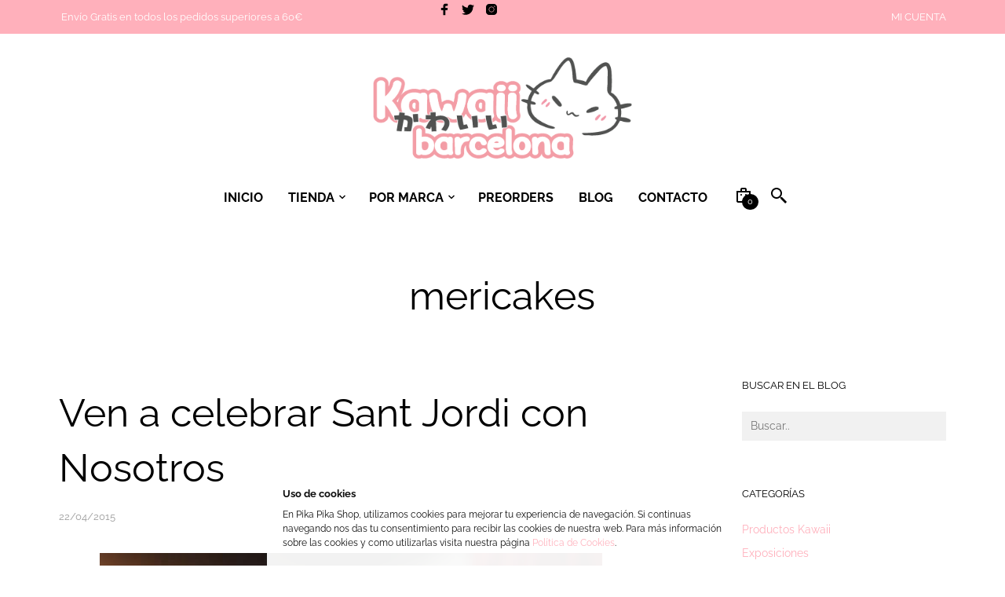

--- FILE ---
content_type: text/html; charset=UTF-8
request_url: https://www.kawaiibarcelona.com/tag/mericakes/
body_size: 29044
content:

<!DOCTYPE html>
<html class="no-js" lang="es">

<head>
	<meta charset="UTF-8">
	<meta name="viewport" content="width=device-width, initial-scale=1.0, maximum-scale=1.0, user-scalable=no" />
	<link rel="profile" href="http://gmpg.org/xfn/11">
	<link rel="pingback" href="https://www.kawaiibarcelona.com/xmlrpc.php">

	<!-- custom favicon -->
	
		<!-- favicon -->
		<link rel="shortcut icon" href="https://www.kawaiibarcelona.com/wp-content/uploads/2019/04/favicon.ico" type="image/x-icon" />

	
	
					<script>document.documentElement.className = document.documentElement.className + ' yes-js js_active js'</script>
				<title>mericakes &#8211; Kawaii Shop Online</title>
<meta name='robots' content='max-image-preview:large' />
<link href='https://fonts.gstatic.com' crossorigin rel='preconnect' />
<link rel="alternate" type="application/rss+xml" title="Kawaii Shop Online &raquo; Feed" href="https://www.kawaiibarcelona.com/feed/" />
<link rel="alternate" type="application/rss+xml" title="Kawaii Shop Online &raquo; Feed de los comentarios" href="https://www.kawaiibarcelona.com/comments/feed/" />
<link rel="alternate" type="application/rss+xml" title="Kawaii Shop Online &raquo; Etiqueta mericakes del feed" href="https://www.kawaiibarcelona.com/tag/mericakes/feed/" />
<style id='wp-img-auto-sizes-contain-inline-css' type='text/css'>
img:is([sizes=auto i],[sizes^="auto," i]){contain-intrinsic-size:3000px 1500px}
/*# sourceURL=wp-img-auto-sizes-contain-inline-css */
</style>
<link rel='stylesheet' id='font-awesome-css' href='https://www.kawaiibarcelona.com/wp-content/plugins/brands-for-woocommerce/berocket/assets/css/font-awesome.min.css?ver=6.9' type='text/css' media='all' />
<style id='font-awesome-inline-css' type='text/css'>
[data-font="FontAwesome"]:before {font-family: 'FontAwesome' !important;content: attr(data-icon) !important;speak: none !important;font-weight: normal !important;font-variant: normal !important;text-transform: none !important;line-height: 1 !important;font-style: normal !important;-webkit-font-smoothing: antialiased !important;-moz-osx-font-smoothing: grayscale !important;}
/*# sourceURL=font-awesome-inline-css */
</style>
<link rel='stylesheet' id='berocket_product_brand_style-css' href='https://www.kawaiibarcelona.com/wp-content/plugins/brands-for-woocommerce/css/frontend.css?ver=3.8.2.2' type='text/css' media='all' />
<style id='wp-emoji-styles-inline-css' type='text/css'>

	img.wp-smiley, img.emoji {
		display: inline !important;
		border: none !important;
		box-shadow: none !important;
		height: 1em !important;
		width: 1em !important;
		margin: 0 0.07em !important;
		vertical-align: -0.1em !important;
		background: none !important;
		padding: 0 !important;
	}
/*# sourceURL=wp-emoji-styles-inline-css */
</style>
<link rel='stylesheet' id='wp-block-library-css' href='https://www.kawaiibarcelona.com/wp-includes/css/dist/block-library/style.min.css?ver=6.9' type='text/css' media='all' />
<style id='global-styles-inline-css' type='text/css'>
:root{--wp--preset--aspect-ratio--square: 1;--wp--preset--aspect-ratio--4-3: 4/3;--wp--preset--aspect-ratio--3-4: 3/4;--wp--preset--aspect-ratio--3-2: 3/2;--wp--preset--aspect-ratio--2-3: 2/3;--wp--preset--aspect-ratio--16-9: 16/9;--wp--preset--aspect-ratio--9-16: 9/16;--wp--preset--color--black: #000000;--wp--preset--color--cyan-bluish-gray: #abb8c3;--wp--preset--color--white: #ffffff;--wp--preset--color--pale-pink: #f78da7;--wp--preset--color--vivid-red: #cf2e2e;--wp--preset--color--luminous-vivid-orange: #ff6900;--wp--preset--color--luminous-vivid-amber: #fcb900;--wp--preset--color--light-green-cyan: #7bdcb5;--wp--preset--color--vivid-green-cyan: #00d084;--wp--preset--color--pale-cyan-blue: #8ed1fc;--wp--preset--color--vivid-cyan-blue: #0693e3;--wp--preset--color--vivid-purple: #9b51e0;--wp--preset--gradient--vivid-cyan-blue-to-vivid-purple: linear-gradient(135deg,rgb(6,147,227) 0%,rgb(155,81,224) 100%);--wp--preset--gradient--light-green-cyan-to-vivid-green-cyan: linear-gradient(135deg,rgb(122,220,180) 0%,rgb(0,208,130) 100%);--wp--preset--gradient--luminous-vivid-amber-to-luminous-vivid-orange: linear-gradient(135deg,rgb(252,185,0) 0%,rgb(255,105,0) 100%);--wp--preset--gradient--luminous-vivid-orange-to-vivid-red: linear-gradient(135deg,rgb(255,105,0) 0%,rgb(207,46,46) 100%);--wp--preset--gradient--very-light-gray-to-cyan-bluish-gray: linear-gradient(135deg,rgb(238,238,238) 0%,rgb(169,184,195) 100%);--wp--preset--gradient--cool-to-warm-spectrum: linear-gradient(135deg,rgb(74,234,220) 0%,rgb(151,120,209) 20%,rgb(207,42,186) 40%,rgb(238,44,130) 60%,rgb(251,105,98) 80%,rgb(254,248,76) 100%);--wp--preset--gradient--blush-light-purple: linear-gradient(135deg,rgb(255,206,236) 0%,rgb(152,150,240) 100%);--wp--preset--gradient--blush-bordeaux: linear-gradient(135deg,rgb(254,205,165) 0%,rgb(254,45,45) 50%,rgb(107,0,62) 100%);--wp--preset--gradient--luminous-dusk: linear-gradient(135deg,rgb(255,203,112) 0%,rgb(199,81,192) 50%,rgb(65,88,208) 100%);--wp--preset--gradient--pale-ocean: linear-gradient(135deg,rgb(255,245,203) 0%,rgb(182,227,212) 50%,rgb(51,167,181) 100%);--wp--preset--gradient--electric-grass: linear-gradient(135deg,rgb(202,248,128) 0%,rgb(113,206,126) 100%);--wp--preset--gradient--midnight: linear-gradient(135deg,rgb(2,3,129) 0%,rgb(40,116,252) 100%);--wp--preset--font-size--small: 13px;--wp--preset--font-size--medium: 20px;--wp--preset--font-size--large: 36px;--wp--preset--font-size--x-large: 42px;--wp--preset--spacing--20: 0.44rem;--wp--preset--spacing--30: 0.67rem;--wp--preset--spacing--40: 1rem;--wp--preset--spacing--50: 1.5rem;--wp--preset--spacing--60: 2.25rem;--wp--preset--spacing--70: 3.38rem;--wp--preset--spacing--80: 5.06rem;--wp--preset--shadow--natural: 6px 6px 9px rgba(0, 0, 0, 0.2);--wp--preset--shadow--deep: 12px 12px 50px rgba(0, 0, 0, 0.4);--wp--preset--shadow--sharp: 6px 6px 0px rgba(0, 0, 0, 0.2);--wp--preset--shadow--outlined: 6px 6px 0px -3px rgb(255, 255, 255), 6px 6px rgb(0, 0, 0);--wp--preset--shadow--crisp: 6px 6px 0px rgb(0, 0, 0);}:where(.is-layout-flex){gap: 0.5em;}:where(.is-layout-grid){gap: 0.5em;}body .is-layout-flex{display: flex;}.is-layout-flex{flex-wrap: wrap;align-items: center;}.is-layout-flex > :is(*, div){margin: 0;}body .is-layout-grid{display: grid;}.is-layout-grid > :is(*, div){margin: 0;}:where(.wp-block-columns.is-layout-flex){gap: 2em;}:where(.wp-block-columns.is-layout-grid){gap: 2em;}:where(.wp-block-post-template.is-layout-flex){gap: 1.25em;}:where(.wp-block-post-template.is-layout-grid){gap: 1.25em;}.has-black-color{color: var(--wp--preset--color--black) !important;}.has-cyan-bluish-gray-color{color: var(--wp--preset--color--cyan-bluish-gray) !important;}.has-white-color{color: var(--wp--preset--color--white) !important;}.has-pale-pink-color{color: var(--wp--preset--color--pale-pink) !important;}.has-vivid-red-color{color: var(--wp--preset--color--vivid-red) !important;}.has-luminous-vivid-orange-color{color: var(--wp--preset--color--luminous-vivid-orange) !important;}.has-luminous-vivid-amber-color{color: var(--wp--preset--color--luminous-vivid-amber) !important;}.has-light-green-cyan-color{color: var(--wp--preset--color--light-green-cyan) !important;}.has-vivid-green-cyan-color{color: var(--wp--preset--color--vivid-green-cyan) !important;}.has-pale-cyan-blue-color{color: var(--wp--preset--color--pale-cyan-blue) !important;}.has-vivid-cyan-blue-color{color: var(--wp--preset--color--vivid-cyan-blue) !important;}.has-vivid-purple-color{color: var(--wp--preset--color--vivid-purple) !important;}.has-black-background-color{background-color: var(--wp--preset--color--black) !important;}.has-cyan-bluish-gray-background-color{background-color: var(--wp--preset--color--cyan-bluish-gray) !important;}.has-white-background-color{background-color: var(--wp--preset--color--white) !important;}.has-pale-pink-background-color{background-color: var(--wp--preset--color--pale-pink) !important;}.has-vivid-red-background-color{background-color: var(--wp--preset--color--vivid-red) !important;}.has-luminous-vivid-orange-background-color{background-color: var(--wp--preset--color--luminous-vivid-orange) !important;}.has-luminous-vivid-amber-background-color{background-color: var(--wp--preset--color--luminous-vivid-amber) !important;}.has-light-green-cyan-background-color{background-color: var(--wp--preset--color--light-green-cyan) !important;}.has-vivid-green-cyan-background-color{background-color: var(--wp--preset--color--vivid-green-cyan) !important;}.has-pale-cyan-blue-background-color{background-color: var(--wp--preset--color--pale-cyan-blue) !important;}.has-vivid-cyan-blue-background-color{background-color: var(--wp--preset--color--vivid-cyan-blue) !important;}.has-vivid-purple-background-color{background-color: var(--wp--preset--color--vivid-purple) !important;}.has-black-border-color{border-color: var(--wp--preset--color--black) !important;}.has-cyan-bluish-gray-border-color{border-color: var(--wp--preset--color--cyan-bluish-gray) !important;}.has-white-border-color{border-color: var(--wp--preset--color--white) !important;}.has-pale-pink-border-color{border-color: var(--wp--preset--color--pale-pink) !important;}.has-vivid-red-border-color{border-color: var(--wp--preset--color--vivid-red) !important;}.has-luminous-vivid-orange-border-color{border-color: var(--wp--preset--color--luminous-vivid-orange) !important;}.has-luminous-vivid-amber-border-color{border-color: var(--wp--preset--color--luminous-vivid-amber) !important;}.has-light-green-cyan-border-color{border-color: var(--wp--preset--color--light-green-cyan) !important;}.has-vivid-green-cyan-border-color{border-color: var(--wp--preset--color--vivid-green-cyan) !important;}.has-pale-cyan-blue-border-color{border-color: var(--wp--preset--color--pale-cyan-blue) !important;}.has-vivid-cyan-blue-border-color{border-color: var(--wp--preset--color--vivid-cyan-blue) !important;}.has-vivid-purple-border-color{border-color: var(--wp--preset--color--vivid-purple) !important;}.has-vivid-cyan-blue-to-vivid-purple-gradient-background{background: var(--wp--preset--gradient--vivid-cyan-blue-to-vivid-purple) !important;}.has-light-green-cyan-to-vivid-green-cyan-gradient-background{background: var(--wp--preset--gradient--light-green-cyan-to-vivid-green-cyan) !important;}.has-luminous-vivid-amber-to-luminous-vivid-orange-gradient-background{background: var(--wp--preset--gradient--luminous-vivid-amber-to-luminous-vivid-orange) !important;}.has-luminous-vivid-orange-to-vivid-red-gradient-background{background: var(--wp--preset--gradient--luminous-vivid-orange-to-vivid-red) !important;}.has-very-light-gray-to-cyan-bluish-gray-gradient-background{background: var(--wp--preset--gradient--very-light-gray-to-cyan-bluish-gray) !important;}.has-cool-to-warm-spectrum-gradient-background{background: var(--wp--preset--gradient--cool-to-warm-spectrum) !important;}.has-blush-light-purple-gradient-background{background: var(--wp--preset--gradient--blush-light-purple) !important;}.has-blush-bordeaux-gradient-background{background: var(--wp--preset--gradient--blush-bordeaux) !important;}.has-luminous-dusk-gradient-background{background: var(--wp--preset--gradient--luminous-dusk) !important;}.has-pale-ocean-gradient-background{background: var(--wp--preset--gradient--pale-ocean) !important;}.has-electric-grass-gradient-background{background: var(--wp--preset--gradient--electric-grass) !important;}.has-midnight-gradient-background{background: var(--wp--preset--gradient--midnight) !important;}.has-small-font-size{font-size: var(--wp--preset--font-size--small) !important;}.has-medium-font-size{font-size: var(--wp--preset--font-size--medium) !important;}.has-large-font-size{font-size: var(--wp--preset--font-size--large) !important;}.has-x-large-font-size{font-size: var(--wp--preset--font-size--x-large) !important;}
/*# sourceURL=global-styles-inline-css */
</style>

<style id='classic-theme-styles-inline-css' type='text/css'>
/*! This file is auto-generated */
.wp-block-button__link{color:#fff;background-color:#32373c;border-radius:9999px;box-shadow:none;text-decoration:none;padding:calc(.667em + 2px) calc(1.333em + 2px);font-size:1.125em}.wp-block-file__button{background:#32373c;color:#fff;text-decoration:none}
/*# sourceURL=/wp-includes/css/classic-themes.min.css */
</style>
<link rel='stylesheet' id='gbt_18_mt_posts_grid_styles-css' href='https://www.kawaiibarcelona.com/wp-content/plugins/mr-tailor-extender/includes/gbt-blocks/posts_grid/assets/css/frontend/style.css?ver=6.9' type='text/css' media='all' />
<link rel='stylesheet' id='gbt_18_mt_posts_slider_styles-css' href='https://www.kawaiibarcelona.com/wp-content/plugins/mr-tailor-extender/includes/gbt-blocks/posts_slider/assets/css/style.css?ver=6.9' type='text/css' media='all' />
<link rel='stylesheet' id='gbt_18_mt_banner_styles-css' href='https://www.kawaiibarcelona.com/wp-content/plugins/mr-tailor-extender/includes/gbt-blocks/banner/assets/css/style.css?ver=6.9' type='text/css' media='all' />
<link rel='stylesheet' id='contact-form-7-css' href='https://www.kawaiibarcelona.com/wp-content/plugins/contact-form-7/includes/css/styles.css?ver=5.8' type='text/css' media='all' />
<link rel='stylesheet' id='hookmeup-css' href='https://www.kawaiibarcelona.com/wp-content/plugins/hookmeup/public/assets/css/hmu-public.css?ver=1.2.1' type='text/css' media='all' />
<link rel='stylesheet' id='rs-plugin-settings-css' href='https://www.kawaiibarcelona.com/wp-content/plugins/revslider/public/assets/css/settings.css?ver=5.4.6.4' type='text/css' media='all' />
<style id='rs-plugin-settings-inline-css' type='text/css'>
.tp-caption a{color:#ff7302;text-shadow:none;-webkit-transition:all 0.2s ease-out;-moz-transition:all 0.2s ease-out;-o-transition:all 0.2s ease-out;-ms-transition:all 0.2s ease-out}.tp-caption a:hover{color:#ffa902}
/*# sourceURL=rs-plugin-settings-inline-css */
</style>
<link rel='stylesheet' id='woocommerce-layout-css' href='https://www.kawaiibarcelona.com/wp-content/plugins/woocommerce/assets/css/woocommerce-layout.css?ver=8.0.1' type='text/css' media='all' />
<link rel='stylesheet' id='woocommerce-smallscreen-css' href='https://www.kawaiibarcelona.com/wp-content/plugins/woocommerce/assets/css/woocommerce-smallscreen.css?ver=8.0.1' type='text/css' media='only screen and (max-width: 768px)' />
<link rel='stylesheet' id='woocommerce-general-css' href='https://www.kawaiibarcelona.com/wp-content/plugins/woocommerce/assets/css/woocommerce.css?ver=8.0.1' type='text/css' media='all' />
<style id='woocommerce-inline-inline-css' type='text/css'>
.woocommerce form .form-row .required { visibility: visible; }
/*# sourceURL=woocommerce-inline-inline-css */
</style>
<link rel='stylesheet' id='mc4wp-form-basic-css' href='https://www.kawaiibarcelona.com/wp-content/plugins/mailchimp-for-wp/assets/css/form-basic.css?ver=4.9.6' type='text/css' media='all' />
<link rel='stylesheet' id='jquery-selectBox-css' href='https://www.kawaiibarcelona.com/wp-content/plugins/yith-woocommerce-wishlist/assets/css/jquery.selectBox.css?ver=1.2.0' type='text/css' media='all' />
<link rel='stylesheet' id='yith-wcwl-font-awesome-css' href='https://www.kawaiibarcelona.com/wp-content/plugins/yith-woocommerce-wishlist/assets/css/font-awesome.css?ver=4.7.0' type='text/css' media='all' />
<link rel='stylesheet' id='woocommerce_prettyPhoto_css-css' href='//www.kawaiibarcelona.com/wp-content/plugins/woocommerce/assets/css/prettyPhoto.css?ver=3.1.6' type='text/css' media='all' />
<link rel='stylesheet' id='yith-wcwl-main-css' href='https://www.kawaiibarcelona.com/wp-content/plugins/yith-woocommerce-wishlist/assets/css/style.css?ver=3.24.0' type='text/css' media='all' />
<link rel='stylesheet' id='mrtailor-kirki-styles-css' href='https://www.kawaiibarcelona.com/wp-content/themes/mrtailor/settings/assets/css/settings.css?ver=1.0' type='text/css' media='' />
<link rel='stylesheet' id='mt-social-media-styles-css' href='https://www.kawaiibarcelona.com/wp-content/plugins/mr-tailor-extender/includes/social-media/assets/css/social-media.css?ver=6.9' type='text/css' media='all' />
<link rel='stylesheet' id='tawcvs-frontend-css' href='https://www.kawaiibarcelona.com/wp-content/plugins/variation-swatches-for-woocommerce/assets/css/frontend.css?ver=2.2.0' type='text/css' media='all' />
<link rel='stylesheet' id='swiper-css' href='https://www.kawaiibarcelona.com/wp-content/themes/mrtailor/css/_vendor/swiper/swiper.css?ver=1.0' type='text/css' media='all' />
<link rel='stylesheet' id='fresco-css' href='https://www.kawaiibarcelona.com/wp-content/themes/mrtailor/css/_vendor/fresco/fresco.css?ver=1.3.0' type='text/css' media='all' />
<link rel='stylesheet' id='bsf-Defaults-css' href='https://www.kawaiibarcelona.com/wp-content/uploads/smile_fonts/Defaults/Defaults.css?ver=3.19.13' type='text/css' media='all' />
<link rel='stylesheet' id='mr_tailor-styles-css' href='https://www.kawaiibarcelona.com/wp-content/themes/mrtailor/css/styles.css?ver=1.0' type='text/css' media='all' />
<link rel='stylesheet' id='mr_tailor-default-style-css' href='https://www.kawaiibarcelona.com/wp-content/themes/mrtailor-child/style.css?ver=6.9' type='text/css' media='all' />
<style id='mr_tailor-default-style-inline-css' type='text/css'>
 @media only screen and (min-width:63.9375em){.site-content p:not([class*="has-"]), .site-content ul, .site-content ol, .site-content dl, table tr td, table thead tr th, table tbody tr td, table tfoot tr th, table tfoot tr td, .woocommerce table.shop_attributes td, .wp-block-quote cite, .wp-block-quote.is-style-large cite, .wp-block-pullquote cite{font-size:16px;line-height:28px}blockquote.wp-block-quote p, .wp-block-pullquote p, .wp-block-pullquote.alignleft p, .wp-block-pullquote.alignright p, .wp-block-cover .wp-block-cover-text{font-size:26px !important;line-height:38px !important}blockquote.wp-block-quote.is-style-large p{font-size:36px !important;line-height:48px !important}}body, .product_meta span a, .product_meta span span, .comments-title, .wishlist_items_number, .shopping_bag_items_number, .copyright_text, .order_details li strong, .wpcf7 input, .mobile-navigation .sub-menu a, .cart-subtotal .amount, .order-total .amount, .wpb_tabs .ui-widget, .wpb_tour .ui-widget, .wpb_accordion .ui-widget, .products ul h3, ul.products h3, .products ul h2, ul.products h2, .widget ul small.count, .country_select.select2-container .select2-selection, .state_select.select2-container .select2-selection, .woocommerce #payment .payment_method_paypal .about_paypal, .woocommerce .form-row.terms .checkbox.check_label, .shortcode_title.main_font, .label, .main-navigation .sub-menu li a, .remember-me, .woocommerce form .form-row label.inline, .woocommerce-page form .form-row label.inline, .nav-next-title, .nav-previous-title, .woocommerce-MyAccount-navigation ul li, .woocommerce td.product-name .wc-item-meta, .woocommerce td.product-name dl.variation, .wc-block-featured-category__description p{font-family:Raleway, sans-serif}h1, h2, h3, h4, h5, h6, .product .price, .tabs li a, .blog-list-day, .edit-account legend, .add_to_cart_inline .amount, .categories_grid .category_name, .category_list .category_name, .vc_tta-title-text, .wc-block-grid__product-title, .wc-block-grid__product-add-to-cart a, .wp-block-latest-posts li a, .wp-block-latest-posts li a{font-family:Raleway, sans-serif}@media only screen and (min-width:63.9375em){h1{font-size:50px}h2, .edit-account legend{font-size:37px}h3{font-size:27px}h4, .woocommerce div.product .woocommerce-tabs ul.tabs li a, .woocommerce #content div.product .woocommerce-tabs ul.tabs li a, .woocommerce-page div.product .woocommerce-tabs ul.tabs li a, .woocommerce-page #content div.product .woocommerce-tabs ul.tabs li a, .woocommerce .single_product_summary_upsell > h2, .single_product_summary_related .related > h2, .single_product_summary_upsell > h2{font-size:23px}h5{font-size:18px}h6{font-size:16px}}@media only screen and (min-width:63.9375em){.page-title, .entry-title, .main-slider h2, .lookbook-first-slide-wrapper h2{font-size:50px}}@media only screen and (min-width:63.9375em){.page-title, .entry-title, .main-slider h2, .lookbook-first-slide-wrapper h2{line-height:70px}}@media only screen and (min-width:63.9375em){.page-title, .entry-title, .product_infos .price, .wpb_tabs_nav li, .add_to_cart_inline .amount, .main-slider h2, .lookbook-first-slide-wrapper h2, .shortcode_banner_simple_height_content h3, .categories_grid .category_name, .category_list .category_name, .shortcode_title{letter-spacing:0em}}#site-navigation-top-bar, .site-title, .widget h3, .widget_product_search #searchsubmit, .widget_search #searchsubmit, .widget_product_search .search-submit, .widget_search .search-submit, .comment-respond label, .button, button, input[type="button"], input[type="reset"], input[type="submit"], .woocommerce a.button, .woocommerce-page a.button, .woocommerce button.button, .woocommerce-page button.button, .woocommerce input.button, .woocommerce-page input.button, .woocommerce #respond input#submit, .woocommerce-page #respond input#submit, .woocommerce #content input.button, .woocommerce-page #content input.button, .woocommerce a.button.alt, .woocommerce button.button.alt, .woocommerce input.button.alt, .woocommerce #respond input#submit.alt, .woocommerce #content input.button.alt, .woocommerce-page a.button.alt, .woocommerce-page button.button.alt, .woocommerce-page input.button.alt, .woocommerce-page #respond input#submit.alt, .woocommerce-page #content input.button.alt, blockquote cite, .widget .tagcloud a, .widget_shopping_cart .total strong, table thead th, .woocommerce div.product form.cart div.label label, .woocommerce-page div.product form.cart div.label label, .woocommerce #content div.product form.cart div.label label, .woocommerce-page #content div.product form.cart div.label label, .woocommerce span.onsale, .woocommerce-page span.onsale, .wc-block-grid__product-onsale, .wc-block-grid__product-onsale, .recently_viewed_in_single h2, .woocommerce .cart-collaterals .cart_totals table th, .woocommerce-page .cart-collaterals .cart_totals table th, .woocommerce .cart-collaterals .shipping-calculator-button, .woocommerce-page .cart-collaterals .shipping-calculator-button, .woocommerce form .form-row label, .woocommerce-page form .form-row label, .main-slider h1, .site-tools, .post-edit-link, .comment-edit-link, .comment-reply-link, .slider_button, .go_home, .filters_button, .woocommerce-ordering, .out_of_stock_badge_loop, .out_of_stock_badge_single, .add_to_wishlist, .out-of-stock, .wishlist-in-stock, .wishlist-out-of-stock, .cross-sells h2, tr.shipping > td:first-of-type, .checkout_login .woocommerce-info, .checkout_coupon .woocommerce-info, .check_label_radio, .order_details .title, .order_details li, .customer_details dt, .account_view_link, .order_details_footer tr td:first-of-type, .wpcf7, .mobile-navigation, .widget_layered_nav ul li.chosen, .widget_layered_nav_filters ul li.chosen a, .product_meta > span, .woocommerce table.shop_attributes th, .woocommerce-page table.shop_attributes th, .wpb_tour.wpb_content_element .wpb_tabs_nav li a, .mobile-menu-text, .trigger-share-list, .shortcode_banner_simple_height_bullet span, .select2-container .select2-selection, select.topbar-language-switcher, select.wcml_currency_switcher, .blog-isotope .more-link, .blog-isotope .post_meta_archive, .product_after_shop_loop .price, .products a.button, .yith-wcwl-wishlistaddedbrowse a, .yith-wcwl-wishlistexistsbrowse a, .woocommerce-message a, .shop_table.order_details tfoot th:first-child, .shop_table.order_details tfoot td:first-child, .shop_table.woocommerce-checkout-review-order-table tfoot th:first-child, .shop_table.woocommerce-checkout-review-order-table tfoot td:first-child, .woocommerce .shop_table.customer_details tbody tr th, .woocommerce table.shop_table_responsive.customer_details tr td:before, .woocommerce-page table.shop_table_responsive.customer_details tr td:before, .woocommerce .cart-collaterals .cart-subtotal .amount, .woocommerce .cart-collaterals .shipping, .woocommerce .cart-collaterals .cart-subtotal, .shortcode_title.secondary_font, .post_header_date, .post_footer_date, .blog-list-date, .comment-metadata, .more-link, .main-navigation .megamenu-1-col > ul > li > a, .main-navigation .megamenu-2-col > ul > li > a, .main-navigation .megamenu-3-col > ul > li > a, .main-navigation .megamenu-4-col > ul > li > a, #site-navigation > ul > li > a, #mobile-main-navigation ul li, .vc_btn, .nav-previous a, .nav-next a, .wc-block-grid__product-price, .wc-block-order-select label.wc-block-order-select__label, .wp-block-latest-posts li .wp-block-latest-posts__post-date{font-family:Raleway, sans-serif}h1, h2, h3, h4, h5, h6, .more-link, .filters_button, .trigger-share-list, .post-navigation, .catalog_top .select2-container .select2-selection, .products a.button, .woocommerce .products a.button, .product_after_shop_loop .price, .woocommerce ul.products li.product .price, .woocommerce div.product span.price, .woocommerce-page div.product span.price, .woocommerce #content div.product span.price, .woocommerce-page #content div.product span.price, .woocommerce div.product p.price, .woocommerce-page div.product p.price, .woocommerce #content div.product p.price, .woocommerce-page #content div.product p.price, .woocommerce a.button, .woocommerce-page a.button, .woocommerce button.button, .woocommerce-page button.button, .woocommerce input.button, .woocommerce-page input.button, .woocommerce #respond input#submit, .woocommerce-page #respond input#submit, .woocommerce #content input.button, .woocommerce-page #content input.button, .woocommerce a.button.alt, .woocommerce button.button.alt, .woocommerce input.button.alt, .woocommerce #respond input#submit.alt, .woocommerce #content input.button.alt, .woocommerce-page a.button.alt, .woocommerce-page button.button.alt, .woocommerce-page input.button.alt, .woocommerce-page #respond input#submit.alt, .woocommerce-page #content input.button.alt, .yith-wcwl-add-button, .trigger-share-list, .woocommerce div.product .woocommerce-tabs ul.tabs li a, .woocommerce table.shop_attributes th, .product_meta > span, .woocommerce-page .cart-collaterals .cart_totals table th, .woocommerce-page .cart-collaterals .cart_totals .shipping td:first-child, .woocommerce div.product form.cart .variations label, .woocommerce #content div.product p.stock, .woocommerce-page #content div.product p.stock, .wpb_wrapper .vc_progress_bar .vc_single_bar .vc_label .vc_label_units, .woocommerce-checkout .woocommerce-info, .woocommerce div.product p.price ins, .woocommerce div.product span.price ins, .woocommerce-thankyou-order-details li, dl dt, .edit-account legend, .add_to_cart_inline .amount, .categories_grid .category_name, .category_list .category_name, .vc_tta-title-text, .wc-block-grid__product-price, .wc-block-grid__product-add-to-cart a, .wp-block-latest-posts li a, .wp-block-latest-posts li a{font-weight:400}body, .woocommerce table.shop_attributes td, .product-name .product-quantity{font-weight:400}.main-navigation .megamenu-1-col > ul > li > a, .main-navigation .megamenu-2-col > ul > li > a, .main-navigation .megamenu-3-col > ul > li > a, .main-navigation .megamenu-4-col > ul > li > a, #site-navigation > ul > li > a, #site-navigation > ul > li > a strong{font-weight:900}.st-content{background-color:#ffffff}.slide-from-left.filters, .woocommerce .widget_price_filter .ui-slider .ui-slider-handle, .woocommerce-page .widget_price_filter .ui-slider .ui-slider-handle{background:#ffffff}body, pre, label, blockquote, abbr, acronym, table tr td, .woocommerce .recently_viewed_in_single h2, .product-nav-previous a, .product-nav-next a, #shipping_method .check_label_radio, .cart-collaterals table tr th, .woocommerce-checkout .woocommerce-info:before, .woocommerce-checkout .woocommerce-info, .payment_methods .check_label_radio, .order_details.bacs_details li strong, .thank_you_header .order_details li strong, .woocommerce-thankyou-order-details li, .woocommerce #content div.product p.stock.in-stock, .woocommerce div.product p.stock.in-stock, .woocommerce-page #content div.product p.stock.in-stock, .woocommerce-page div.product p.stock.in-stock, .wpb_widgetised_column a, .quantity input.qty, .woocommerce .quantity .qty, .shop_table.order_details tfoot th:first-child, .shop_table.order_details tfoot td:first-child, .shop_table.woocommerce-checkout-review-order-table tfoot th:first-child, .shop_table.woocommerce-checkout-review-order-table tfoot td:first-child, .woocommerce .shop_table.customer_details tbody tr th, .woocommerce-checkout-payment .woocommerce-terms-and-conditions p, .woocommerce p.return-to-shop a, label span, .wp-block-pullquote{color:#222222}.woocommerce a.remove{color:#222222 !important}.wc-block-grid__product-title:hover, .wc-block-grid__product-link:hover .wc-block-grid__product-title, .product_after_shop_loop .price span, .woocommerce #content div.product p.price del, .woocommerce #content div.product span.price del, .woocommerce div.product p.price del, .woocommerce div.product span.price del, .woocommerce-page #content div.product p.price del, .woocommerce-page #content div.product span.price del, .woocommerce-page div.product p.price del, .woocommerce-page div.product span.price del{color:rgba(34,34,34,0.80)}a:hover, a:focus, .woocommerce .woocommerce-breadcrumb a:hover, .woocommerce-page .woocommerce-breadcrumb a:hover, .nav-previous-title, .nav-next-title, .woocommerce #content div.product .woocommerce-tabs ul.tabs li a:hover, .woocommerce div.product .woocommerce-tabs ul.tabs li a:hover, .woocommerce-page #content div.product .woocommerce-tabs ul.tabs li a:hover, .woocommerce-page div.product .woocommerce-tabs ul.tabs li a:hover, .woocommerce table.shop_table th, .woocommerce-page table.shop_table th, .woocommerce-page #payment div.payment_box, .woocommerce-checkout .order_details.bacs_details li, .woocommerce-thankyou-order-details li, .thank_you_header .order_details li, .customer_details dt, .product_after_shop_loop .price del, .wpb_widgetised_column, .wpb_widgetised_column .product_list_widget .star-rating span:before, .wpb_widgetised_column .widget_layered_nav ul li small.count, .post_header_date a:hover, .post_footer_date a:hover, .comment-metadata, .post_meta_archive a:hover, .products li:hover .add_to_wishlist:before, .wc-layered-nav-rating a, .woocommerce p.return-to-shop a:hover, .woocommerce table.my_account_orders .woocommerce-orders-table__cell-order-actions .button:hover, .wcppec-checkout-buttons__separator, .woocommerce-MyAccount-content .woocommerce-pagination .woocommerce-button:hover{color:rgba(34,34,34,0.55)}.widget.widget_price_filter .price_slider_amount .button:hover, .woocommerce a.remove:hover{color:rgba(34,34,34,0.55) !important}.required, .woocommerce form .form-row .required, .wp-caption-text, .woocommerce .woocommerce-breadcrumb, .woocommerce-page .woocommerce-breadcrumb, .woocommerce .woocommerce-result-count, .woocommerce-page .woocommerce-result-count .woocommerce div.product .woocommerce-tabs ul.tabs li a, .woocommerce #content div.product .woocommerce-tabs ul.tabs li a, .woocommerce-page div.product .woocommerce-tabs ul.tabs li a, .woocommerce-page #content div.product .woocommerce-tabs ul.tabs li a, .product_list_widget .wishlist-out-of-stock, .woocommerce #reviews #comments ol.commentlist li .comment-text .verified, .woocommerce-page #reviews #comments ol.commentlist li .comment-text .verified, .woocommerce #content div.product p.stock.out-of-stock, .woocommerce div.product p.stock.out-of-stock, .woocommerce-page #content div.product p.stock.out-of-stock, .woocommerce-page div.product p.stock.out-of-stock, .yith-wcwl-add-button:before, .post_header_date a, .post_footer_date a, .comment-metadata, .post_meta_archive a, .wp-block-latest-posts li .wp-block-latest-posts__post-date{color:rgba(34,34,34,0.45)}.products a.button:hover, .wc-block-grid__product-add-to-cart a:hover{color:rgba(34,34,34,0.45) !important}.woocommerce .star-rating:before, .woocommerce-page .star-rating:before, .woocommerce p.stars, .woocommerce-page p.stars{color:rgba(34,34,34,0.35)}hr, .woocommerce div.product .woocommerce-tabs ul.tabs li, .woocommerce #content div.product .woocommerce-tabs ul.tabs li, .woocommerce-page div.product .woocommerce-tabs ul.tabs li, .woocommerce-page #content div.product .woocommerce-tabs ul.tabs li, .wpb_widgetised_column .tagcloud a{border-color:rgba(34,34,34,0.13)}.woocommerce table.shop_table tbody th, .woocommerce table.shop_table tbody td, .woocommerce table.shop_table tbody tr:first-child td, .woocommerce table.shop_table tfoot th, .woocommerce table.shop_table tfoot td, .woocommerce .shop_table.customer_details tbody tr:first-child th, .woocommerce .cart-collaterals .cart_totals tr.order-total td, .woocommerce .cart-collaterals .cart_totals tr.order-total th, .woocommerce-page .cart-collaterals .cart_totals tr.order-total td, .woocommerce-page .cart-collaterals .cart_totals tr.order-total th, .woocommerce .my_account_container table.shop_table.order_details tr:first-child td, .woocommerce-page .my_account_container table.shop_table.order_details tr:first-child td, .woocommerce .my_account_container table.shop_table order_details_footer tr:last-child td, .woocommerce-page .my_account_container table.shop_table.order_details_footer tr:last-child td, .blog-isotop-master-wrapper #nav-below.paging-navigation, .payment_methods li:first-child{border-top-color:rgba(34,34,34,0.13)}abbr, acronym{border-bottom-color:rgba(34,34,34,1)}table tr, .woocommerce .my_account_container table.shop_table.order_details tr:last-child td, .woocommerce-page .my_account_container table.shop_table.order_details tr:last-child td, .payment_methods li, .slide-from-left.filters aside, .quantity input.qty, .woocommerce .quantity .qty, .woocommerce .shop_table.customer_details tbody tr:last-child th, .woocommerce .shop_table.customer_details tbody tr:last-child td{border-bottom-color:rgba(34,34,34,0.13)}.woocommerce .widget_price_filter .ui-slider .ui-slider-range, .woocommerce-page .widget_price_filter .ui-slider .ui-slider-range{background:rgba(34,34,34,0.35)}.woocommerce-checkout .thank_you_bank_details h3:after, .woocommerce .widget_price_filter .price_slider_wrapper .ui-widget-content, .woocommerce-page .widget_price_filter .price_slider_wrapper .ui-widget-content, .blog-isotope:before, .blog-isotope:after{background:rgba(34,34,34,0.13)}.comments_section, .cart-buttons, .woocommerce .cart-collaterals, .woocommerce-page .cart-collaterals, .single_product_summary_upsell, .single_product_summary_related, .shop_table.order_details tfoot, .shop_table.woocommerce-checkout-review-order-table tfoot{background:rgba(34,34,34,0.04)}@media only screen and (min-width:40.063em){.woocommerce #content nav.woocommerce-pagination ul, .woocommerce nav.woocommerce-pagination ul, .woocommerce-page #content nav.woocommerce-pagination ul, .woocommerce-page nav.woocommerce-pagination ul{border-color:rgba(34,34,34,0.13) transparent rgba(34,34,34,0.13) rgba(34,34,34,0.13)}.woocommerce #content nav.woocommerce-pagination ul li, .woocommerce nav.woocommerce-pagination ul li, .woocommerce-page #content nav.woocommerce-pagination ul li, .woocommerce-page nav.woocommerce-pagination ul li{border-right-color:rgba(34,34,34,0.13)}.woocommerce div.product .woocommerce-tabs ul.tabs li, .woocommerce #content div.product .woocommerce-tabs ul.tabs li, .woocommerce-page div.product .woocommerce-tabs ul.tabs li, .woocommerce-page #content div.product .woocommerce-tabs ul.tabs li{border-bottom-color:transparent}}h1, h2, h3, h4, h5, h6, table tr th, .woocommerce div.product span.price, .woocommerce-page div.product span.price, .woocommerce #content div.product span.price, .woocommerce-page #content div.product span.price, .woocommerce div.product p.price, .woocommerce-page div.product p.price, .woocommerce #content div.product p.price, .woocommerce-page #content div.product p.price, .woocommerce #content div.product .woocommerce-tabs ul.tabs li.active a, .woocommerce div.product .woocommerce-tabs ul.tabs li.active a, .woocommerce-page #content div.product .woocommerce-tabs ul.tabs li.active a, .woocommerce-page div.product .woocommerce-tabs ul.tabs li.active a, .woocommerce table.shop_table .product-name a, .woocommerce-page table.shop_table .product-name a, ul.products h3 a, .products ul h3 a, ul.products h2 a, .products ul h2 a, .edit-account legend, .wc-block-grid__product-title{color:#000000}.wpb_widgetised_column .widget-title{color:#000000 !important}ul.products h3 a:hover, .products ul h3 a:hover, ul.products h2 a:hover, .products ul h2 a:hover{color:rgba(0,0,0,0.8)}.woocommerce div.product .woocommerce-tabs ul.tabs li.active, .woocommerce #content div.product .woocommerce-tabs ul.tabs li.active, .woocommerce-page div.product .woocommerce-tabs ul.tabs li.active, .woocommerce-page #content div.product .woocommerce-tabs ul.tabs li.active{border-bottom-color:#000000}.woocommerce-checkout .entry-title:after, .woocommerce-account .entry-title:after{background:#000000}.widget .tagcloud a:hover, .woocommerce span.onsale, .woocommerce-page span.onsale, .wc-block-grid__product-onsale, .woocommerce nav.woocommerce-pagination ul li span.current, .woocommerce nav.woocommerce-pagination ul li a:hover, .woocommerce nav.woocommerce-pagination ul li a:focus, .woocommerce #content nav.woocommerce-pagination ul li span.current, .woocommerce #content nav.woocommerce-pagination ul li a:hover, .woocommerce #content nav.woocommerce-pagination ul li a:focus, .woocommerce-page nav.woocommerce-pagination ul li span.current, .woocommerce-page nav.woocommerce-pagination ul li a:hover, .woocommerce-page nav.woocommerce-pagination ul li a:focus, .woocommerce-page #content nav.woocommerce-pagination ul li span.current, .woocommerce-page #content nav.woocommerce-pagination ul li a:hover, .woocommerce-page #content nav.woocommerce-pagination ul li a:focus, .woocommerce .widget_layered_nav_filters ul li a, .woocommerce-page .widget_layered_nav_filters ul li a, .woocommerce .widget_layered_nav ul li.chosen a, .woocommerce-page .widget_layered_nav ul li.chosen a, .nl-field ul, .nl-form .nl-submit, .audioplayer-bar-played, .audioplayer-volume-adjust div div, .select2-results .select2-highlighted, .slide-from-right, .with_thumb_icon, .woocommerce-page a.button, .woocommerce-page a.button, .woocommerce-page a.button.alt, .woocommerce-page button.button, .woocommerce-page button.button, .woocommerce-page button.button.alt, .woocommerce-page #content input.woocommerce-Button.button, .woocommerce-page #respond input#submit, .woocommerce-page #respond input#submit, .woocommerce-page #content #respond input#submit, .woocommerce-page #respond #content input#submit, .woocommerce-page a.button.alt, .woocommerce-page a.alt.button, .woocommerce-page button.button.alt, .woocommerce-page button.alt.button, .woocommerce-page #respond input.alt#submit, .woocommerce-page #content input.alt.button, ul.pagination li.current a, ul.pagination li.current a:hover, ul.pagination li.current a:focus, .progress .meter, .sub-nav dt.active a, .sub-nav dd.active a, .sub-nav li.active a, .top-bar-section ul li > a.button, .top-bar-section ul .woocommerce-page li > a.button, .woocommerce-page .top-bar-section ul li > a.button, .top-bar-section ul .woocommerce-page li > a.button.alt, .woocommerce-page .top-bar-section ul li > a.button.alt, .top-bar-section ul li.active > a, .no-js .top-bar-section ul li:active > a, .woocommerce-edit-address #content .woocommerce input.button{background:#ffaeba}.blog_list_img{background-color:#ffaeba}.select2-container, .big-select, select.big-select, .select2-dropdown-open.select2-drop-above .select2-choice, .select2-dropdown-open.select2-drop-above .select2-choices, .select2-container .select2-selection, .yith-wcwl-add-button, .yith-wcwl-wishlistaddedbrowse .feedback, .yith-wcwl-wishlistexistsbrowse .feedback, .shopping_bag_items_number, .wishlist_items_number, .woocommerce .star-rating span:before, .woocommerce-page .star-rating span:before, .woocommerce-ordering .select2-selection--single .select2-selection__rendered, .woocommerce .woocommerce-breadcrumb a, .woocommerce-page .woocommerce-breadcrumb a, .panel.callout a, .side-nav li a, .has-tip:hover, .has-tip:focus, a, .edit-link, .comment-reply, .comment-edit-link, .woocommerce p.stars a.active:after, .woocommerce p.stars a:hover:after, .woocommerce-page p.stars a.active:after, .woocommerce-page p.stars a:hover:after, .yith-wcwl-wishlistaddedbrowse, .yith-wcwl-wishlistexistsbrowse, .woocommerce-ordering:before, .woocommerce-page #content .actions .coupon input.button, .woocommerce-page #content .actions .coupon input.button.alt, .woocommerce-page #content .actions > input.button, .woocommerce-page #content .actions > input.button.alt, .woocommerce table.my_account_orders .button, .woocommerce-ordering .select2-container--default .select2-selection--single .select2-selection__rendered, .wc-block-grid .wc-block-grid__products .wc-block-grid__product .wc-block-grid__product-rating .star-rating span:before, .woocommerce-form-coupon-toggle .woocommerce-info a:hover, .woocommerce-form-login-toggle .woocommerce-info a:hover{color:#ffaeba}.wc-block-grid__product-add-to-cart a, .select2-container--default .select2-selection--single .select2-selection__placeholder{color:#ffaeba !important}.products a.button, .cart-buttons .update_and_checkout .update_cart, .cart-buttons .coupon .apply_coupon, .widget.widget_price_filter .price_slider_amount .button, #wishlist-offcanvas .button, #wishlist-offcanvas input[type="button"], #wishlist-offcanvas input[type="reset"], #wishlist-offcanvas input[type="submit"], .tooltip.opened{color:#ffaeba !important}.shortcode_products_slider .products a.button:hover{color:rgba(255,174,186,0.8) !important}.label, button, .button, .woocommerce-page a.button, .woocommerce-page a.button, .woocommerce-page a.button.alt, .woocommerce-page .woocommerce a.button, .woocommerce .woocommerce-page a.button, .woocommerce-page .woocommerce a.button.alt, .woocommerce .woocommerce-page a.button.alt, .woocommerce-page button.button, .woocommerce-page button.button, .woocommerce-page button.button.alt, .woocommerce-page .woocommerce button.button, .woocommerce .woocommerce-page button.button, .woocommerce-page .woocommerce button.button.alt, .woocommerce .woocommerce-page button.button.alt, .woocommerce-page #respond input#submit, .woocommerce-page .woocommerce #respond input#submit, .woocommerce #respond .woocommerce-page input#submit, .woocommerce-page #respond input#submit, .woocommerce-page #content #respond input#submit, .woocommerce-page #respond #content input#submit, .woocommerce-page #content .woocommerce #respond input#submit, .woocommerce #respond .woocommerce-page #content input#submit, .woocommerce-page a.button.alt, .woocommerce-page a.alt.button, .woocommerce-page .woocommerce a.alt.button, .woocommerce .woocommerce-page a.alt.button, .woocommerce-page button.button.alt, .woocommerce-page button.alt.button, .woocommerce-page .woocommerce button.alt.button, .woocommerce .woocommerce-page button.alt.button, .woocommerce-page input.alt.button, .woocommerce-page #respond input.alt#submit, .woocommerce-page #content input.alt.button, .woocommerce-page .woocommerce input.alt.button, .woocommerce .woocommerce-page input.alt.button, .woocommerce-page .woocommerce #respond input.alt#submit, .woocommerce #respond .woocommerce-page input.alt#submit, .woocommerce-page .woocommerce #content input.alt.button, .woocommerce #content .woocommerce-page input.alt.button, .woocommerce a.button, .woocommerce .woocommerce-page a.button, .woocommerce-page .woocommerce a.button, .woocommerce .woocommerce-page a.button.alt, .woocommerce-page .woocommerce a.button.alt, .woocommerce a.button, .woocommerce a.button.alt, .woocommerce button.button, .woocommerce .woocommerce-page button.button, .woocommerce-page .woocommerce button.button, .woocommerce .woocommerce-page button.button.alt, .woocommerce-page .woocommerce button.button.alt, .woocommerce button.button, .woocommerce button.button.alt, .woocommerce input.button, .woocommerce .woocommerce-page #respond input#submit, .woocommerce-page #respond .woocommerce input#submit, .woocommerce #respond input#submit, .woocommerce #respond input#submit, .woocommerce #content .woocommerce-page #respond input#submit, .woocommerce-page #respond .woocommerce #content input#submit, .woocommerce #content input.button, .woocommerce #content #respond input#submit, .woocommerce #respond #content input#submit, .woocommerce a.button.alt, .woocommerce .woocommerce-page a.alt.button, .woocommerce-page .woocommerce a.alt.button, .woocommerce a.alt.button, .woocommerce button.button.alt, .woocommerce .woocommerce-page button.alt.button, .woocommerce-page .woocommerce button.alt.button, .woocommerce button.alt.button, .woocommerce .woocommerce-page input.alt.button, .woocommerce-page .woocommerce input.alt.button, .woocommerce .woocommerce-page #respond input.alt#submit, .woocommerce-page #respond .woocommerce input.alt#submit, .woocommerce .woocommerce-page #content input.alt.button, .woocommerce-page #content .woocommerce input.alt.button, .woocommerce input.alt.button, .woocommerce #respond input.alt#submit, .woocommerce #content input.alt.button, input[type="button"], input[type="reset"], input[type="submit"], .alert-box, .woocommerce .quantity .plus, .woocommerce .quantity .minus, .woocommerce-page .quantity .plus, .woocommerce-page .quantity .minus, .woocommerce-page #content .quantity .plus, .woocommerce-page #content .quantity .minus, .woocommerce-page #content input.button[type="submit"], .woocommerce-page #content input.button[type="submit"]{background-color:#ffaeba}.main-navigation ul ul li a:hover, .box-share-link:hover span{border-bottom-color:#ffaeba}.login_header{border-top-color:#ffaeba}.cart-buttons .update_and_checkout .update_cart, .cart-buttons .coupon .apply_coupon, .shopping_bag_items_number, .wishlist_items_number, .widget .tagcloud a:hover, .woocommerce .widget_price_filter .ui-slider .ui-slider-handle, .woocommerce-page .widget_price_filter .ui-slider .ui-slider-handle, .woocommerce-page #content .actions .coupon input.button, .woocommerce-page #content .actions .coupon input.button.alt, .woocommerce-page #content .actions > input.button, .woocommerce-page #content .actions > input.button.alt{border-color:#ffaeba}.cart-buttons .update_and_checkout .update_cart, .cart-buttons .coupon .apply_coupon{border-color:#ffaeba !important}#site-top-bar, #site-navigation-top-bar .sf-menu ul{background:#ffb0bb}#site-top-bar, #site-top-bar a{color:#ffffff}.site-branding{height:auto;border:0;padding:0}.site-branding img{height:129px;width:auto}@media only screen and (min-width:40.063em){#site-navigation{line-height:129px}.site-header-sticky .site-branding{padding:7px 0}}.site-header{padding:30px 0}.site-header, .site-header-sticky, #site-navigation, .shortcode_banner_simple_height_bullet span{font-size:16px}.site-header, .site-header-sticky, .shopping_bag_items_number, .wishlist_items_number, .site-tools.site_tools_sticky{background:#ffffff}.site-header, #site-navigation a, .site-header-sticky, .site-header-sticky a, .site-tools ul li a, .shopping_bag_items_number, .wishlist_items_number, .site-title a, .widget_product_search .search-but-added, .widget_search .search-but-added{color:#20110c}.shopping_bag_items_number, .wishlist_items_number, .site-branding{border-color:#20110c}.transparent_header .top-headers-wrapper{position:absolute}.blog .transparent_header .content-area, .single:not(.single-portfolio) .transparent_header .content-area, .archive .transparent_header .content-area, .page-template-default .transparent_header .content-area{padding-top:359px}.transparent_header .entry-header.with_featured_img, .transparent_header .category_header.with_featured_img{margin-top:-359px;padding-top:359px}.transparent_header .site-header{background:transparent}.transparent_header.transparency_light .site-header, .transparent_header.transparency_light #site-navigation a, .transparent_header.transparency_light .site-header-sticky, .transparent_header.transparency_light .site-header-sticky a, .transparent_header.transparency_light .site-tools:not(.site_tools_sticky) ul li a, .transparent_header.transparency_light .site-tools:not(.site_tools_sticky) .shopping_bag_items_number, .transparent_header.transparency_light .site-tools:not(.site_tools_sticky) .wishlist_items_number, .transparent_header.transparency_light .site-title a, .transparent_header.transparency_light .widget_product_search .search-but-added, .transparent_header.transparency_light .widget_search .search-but-added{color:#ffffff}.transparent_header.transparency_light .site-tools:not(.site_tools_sticky) .shopping_bag_items_number, .transparent_header.transparency_light .site-tools:not(.site_tools_sticky) .wishlist_items_number, .transparent_header.transparency_light .site-tools:not(.site_tools_sticky) .site-branding{border-color:#ffffff}.transparent_header.transparency_light .site-tools:not(.site_tools_sticky) .shopping_bag_items_number, .transparent_header.transparency_light .site-tools:not(.site_tools_sticky) .wishlist_items_number{background:#ffffff;color:#000000}.transparent_header.transparency_dark .site-header, .transparent_header.transparency_dark #site-navigation a, .transparent_header.transparency_dark .site-header-sticky, .transparent_header.transparency_dark .site-header-sticky a, .transparent_header.transparency_dark .site-tools:not(.site_tools_sticky) ul li a, .transparent_header.transparency_dark .site-tools:not(.site_tools_sticky) .shopping_bag_items_number, .transparent_header.transparency_dark .site-tools:not(.site_tools_sticky) .wishlist_items_number, .transparent_header.transparency_dark .site-title a, .transparent_header.transparency_dark .widget_product_search .search-but-added, .transparent_header.transparency_dark .widget_search .search-but-added{color:#000000}.transparent_header.transparency_dark .site-tools:not(.site_tools_sticky) .shopping_bag_items_number, .transparent_header.transparency_dark .site-tools:not(.site_tools_sticky) .wishlist_items_number, .transparent_header.transparency_dark .site-tools:not(.site_tools_sticky) .site-branding{border-color:#000000}.transparent_header.transparency_dark .site-tools:not(.site_tools_sticky) .shopping_bag_items_number, .transparent_header.transparency_dark .site-tools:not(.site_tools_sticky) .wishlist_items_number{background:#000000;color:#ffffff}.trigger-share-list:before{content:url("data:image/svg+xml;utf8,<svg xmlns='http://www.w3.org/2000/svg' width='18' height='18' viewBox='0 0 24 24' fill='rgb(255,174,186)'><path d='M 18 2 C 16.35499 2 15 3.3549904 15 5 C 15 5.1909529 15.021791 5.3771224 15.056641 5.5585938 L 7.921875 9.7207031 C 7.3985399 9.2778539 6.7320771 9 6 9 C 4.3549904 9 3 10.35499 3 12 C 3 13.64501 4.3549904 15 6 15 C 6.7320771 15 7.3985399 14.722146 7.921875 14.279297 L 15.056641 18.439453 C 15.021555 18.621514 15 18.808386 15 19 C 15 20.64501 16.35499 22 18 22 C 19.64501 22 21 20.64501 21 19 C 21 17.35499 19.64501 16 18 16 C 17.26748 16 16.601593 16.279328 16.078125 16.722656 L 8.9433594 12.558594 C 8.9782095 12.377122 9 12.190953 9 12 C 9 11.809047 8.9782095 11.622878 8.9433594 11.441406 L 16.078125 7.2792969 C 16.60146 7.7221461 17.267923 8 18 8 C 19.64501 8 21 6.6450096 21 5 C 21 3.3549904 19.64501 2 18 2 z M 18 4 C 18.564129 4 19 4.4358706 19 5 C 19 5.5641294 18.564129 6 18 6 C 17.435871 6 17 5.5641294 17 5 C 17 4.4358706 17.435871 4 18 4 z M 6 11 C 6.5641294 11 7 11.435871 7 12 C 7 12.564129 6.5641294 13 6 13 C 5.4358706 13 5 12.564129 5 12 C 5 11.435871 5.4358706 11 6 11 z M 18 18 C 18.564129 18 19 18.435871 19 19 C 19 19.564129 18.564129 20 18 20 C 17.435871 20 17 19.564129 17 19 C 17 18.435871 17.435871 18 18 18 z'></path></svg>")}.trigger-share-list:hover:before{content:url("data:image/svg+xml;utf8,<svg xmlns='http://www.w3.org/2000/svg' width='18' height='18' viewBox='0 0 24 24' fill='rgb(34,34,34)'><path d='M 18 2 C 16.35499 2 15 3.3549904 15 5 C 15 5.1909529 15.021791 5.3771224 15.056641 5.5585938 L 7.921875 9.7207031 C 7.3985399 9.2778539 6.7320771 9 6 9 C 4.3549904 9 3 10.35499 3 12 C 3 13.64501 4.3549904 15 6 15 C 6.7320771 15 7.3985399 14.722146 7.921875 14.279297 L 15.056641 18.439453 C 15.021555 18.621514 15 18.808386 15 19 C 15 20.64501 16.35499 22 18 22 C 19.64501 22 21 20.64501 21 19 C 21 17.35499 19.64501 16 18 16 C 17.26748 16 16.601593 16.279328 16.078125 16.722656 L 8.9433594 12.558594 C 8.9782095 12.377122 9 12.190953 9 12 C 9 11.809047 8.9782095 11.622878 8.9433594 11.441406 L 16.078125 7.2792969 C 16.60146 7.7221461 17.267923 8 18 8 C 19.64501 8 21 6.6450096 21 5 C 21 3.3549904 19.64501 2 18 2 z M 18 4 C 18.564129 4 19 4.4358706 19 5 C 19 5.5641294 18.564129 6 18 6 C 17.435871 6 17 5.5641294 17 5 C 17 4.4358706 17.435871 4 18 4 z M 6 11 C 6.5641294 11 7 11.435871 7 12 C 7 12.564129 6.5641294 13 6 13 C 5.4358706 13 5 12.564129 5 12 C 5 11.435871 5.4358706 11 6 11 z M 18 18 C 18.564129 18 19 18.435871 19 19 C 19 19.564129 18.564129 20 18 20 C 17.435871 20 17 19.564129 17 19 C 17 18.435871 17.435871 18 18 18 z'></path></svg>")}.trigger-footer-widget-icon{background-image:url("data:image/svg+xml;utf8,<svg xmlns='http://www.w3.org/2000/svg' width='34' height='34' viewBox='0 0 24 24' fill='rgb(5,5,5)'><path d='M 11 3 C 10.448 3 10 3.448 10 4 L 10 6 C 10 6.552 10.448 7 11 7 L 13 7 C 13.552 7 14 6.552 14 6 L 14 4 C 14 3.448 13.552 3 13 3 L 11 3 z M 11 10 C 10.448 10 10 10.448 10 11 L 10 13 C 10 13.552 10.448 14 11 14 L 13 14 C 13.552 14 14 13.552 14 13 L 14 11 C 14 10.448 13.552 10 13 10 L 11 10 z M 11 17 C 10.448 17 10 17.448 10 18 L 10 20 C 10 20.552 10.448 21 11 21 L 13 21 C 13.552 21 14 20.552 14 20 L 14 18 C 14 17.448 13.552 17 13 17 L 11 17 z'></path></svg>")}.woocommerce .no-products-info .woocommerce-info:before, .woocommerce-page .no-products-info .woocommerce-info:before{content:url("data:image/svg+xml;utf8,<svg xmlns='http://www.w3.org/2000/svg' width='135' height='135' viewBox='0 0 24 24' fill='rgb(0,0,0)'><path d='M 4.7070312 3.2929688 L 3.2929688 4.7070312 L 10.585938 12 L 3.2929688 19.292969 L 4.7070312 20.707031 L 12 13.414062 L 19.292969 20.707031 L 20.707031 19.292969 L 13.414062 12 L 20.707031 4.7070312 L 19.292969 3.2929688 L 12 10.585938 L 4.7070312 3.2929688 z'></path></svg>")}.product-nav-previous a{background-image:url("data:image/svg+xml;utf8,<svg xmlns='http://www.w3.org/2000/svg' width='75' height='75' viewBox='0 0 24 24' fill='rgb(34,34,34)'><path d='M 13 5.9296875 L 6.9296875 12 L 13 18.070312 L 14.5 16.570312 L 9.9296875 12 L 14.5 7.4296875 L 13 5.9296875 z'></path></svg>")}.product-nav-next a{background-image:url("data:image/svg+xml;utf8,<svg xmlns='http://www.w3.org/2000/svg' width='75' height='75' viewBox='0 0 24 24' fill='rgb(34,34,34)'><path d='M 10 5.9296875 L 8.5 7.4296875 L 13.070312 12 L 8.5 16.570312 L 10 18.070312 L 16.070312 12 L 10 5.9296875 z'></path></svg>")}.comment .comment-reply:before{content:url("data:image/svg+xml;utf8,<svg xmlns='http://www.w3.org/2000/svg' width='20' height='20' viewBox='0 0 24 24' fill='rgb(255,174,186)'><path d='M 7.2929688 2.2929688 L 2.5859375 7 L 7.2929688 11.707031 L 8.7070312 10.292969 L 6.4140625 8 L 15 8 C 17.220375 8 19 9.7796254 19 12 L 19 21 L 21 21 L 21 12 C 21 8.6983746 18.301625 6 15 6 L 6.4140625 6 L 8.7070312 3.7070312 L 7.2929688 2.2929688 z'></path></svg>")}.comment span.comment-edit-link:before{content:url("data:image/svg+xml;utf8,<svg xmlns='http://www.w3.org/2000/svg' width='20' height='20' viewBox='0 0 24 24' fill='rgb(255,174,186)'><path d='M 18.414062 2 C 18.158062 2 17.902031 2.0979687 17.707031 2.2929688 L 5 15 C 5 15 6.005 15.005 6.5 15.5 C 6.995 15.995 6.984375 16.984375 6.984375 16.984375 C 6.984375 16.984375 8.003 17.003 8.5 17.5 C 8.997 17.997 9 19 9 19 L 21.707031 6.2929688 C 22.098031 5.9019687 22.098031 5.2689063 21.707031 4.8789062 L 19.121094 2.2929688 C 18.926094 2.0979688 18.670063 2 18.414062 2 z M 18.414062 4.4140625 L 19.585938 5.5859375 L 18.537109 6.6347656 L 17.365234 5.4628906 L 18.414062 4.4140625 z M 15.951172 6.8769531 L 17.123047 8.0488281 L 9.4609375 15.710938 C 9.2099375 15.538938 8.9455469 15.408594 8.6855469 15.308594 C 8.5875469 15.050594 8.4590625 14.789063 8.2890625 14.539062 L 15.951172 6.8769531 z M 3.6699219 17 L 3 21 L 7 20.330078 L 3.6699219 17 z'></path></svg>")}.entry-meta-attachment .image-size:before{content:url("data:image/svg+xml;utf8,<svg xmlns='http://www.w3.org/2000/svg' width='20' height='20' viewBox='0 0 24 24' fill='rgb(34,34,34)'><path d='M 4 4 C 2.9069372 4 2 4.9069372 2 6 L 2 18 C 2 19.093063 2.9069372 20 4 20 L 20 20 C 21.093063 20 22 19.093063 22 18 L 22 6 C 22 4.9069372 21.093063 4 20 4 L 4 4 z M 4 6 L 20 6 L 20 18 L 4 18 L 4 6 z M 14.5 11 L 11 15 L 8.5 12.5 L 5.7773438 16 L 18.25 16 L 14.5 11 z'></path></svg>")}.entry-meta-attachment .image-folder:before{content:url("data:image/svg+xml;utf8,<svg xmlns='http://www.w3.org/2000/svg' width='20' height='20' viewBox='0 0 24 24' fill='rgb(34,34,34)'><path d='M 4 4 C 2.9057453 4 2 4.9057453 2 6 L 2 18 C 2 19.094255 2.9057453 20 4 20 L 20 20 C 21.094255 20 22 19.094255 22 18 L 22 8 C 22 6.9057453 21.094255 6 20 6 L 12 6 L 10 4 L 4 4 z M 4 6 L 9.171875 6 L 11.171875 8 L 20 8 L 20 18 L 4 18 L 4 6 z'></path></svg>")}.filters_button:before{content:url("data:image/svg+xml;utf8,<svg xmlns='http://www.w3.org/2000/svg' width='16' height='16' viewBox='0 0 24 24' fill='rgb(255,174,186)'><path d='M 2 5 L 2 7 L 22 7 L 22 5 L 2 5 z M 2 11 L 2 13 L 22 13 L 22 11 L 2 11 z M 2 17 L 2 19 L 22 19 L 22 17 L 2 17 z'></path></svg>")}.fresco .product_image_zoom_button:before{content:url("data:image/svg+xml;utf8,<svg xmlns='http://www.w3.org/2000/svg' width='20' height='20' viewBox='0 0 24 24' fill='rgb(34,34,34)'><path d='M 11 3 L 11 11 L 3 11 L 3 13 L 11 13 L 11 21 L 13 21 L 13 13 L 21 13 L 21 11 L 13 11 L 13 3 L 11 3 z'></path></svg>")}.fresco .product_image_zoom_button:hover:before{content:url("data:image/svg+xml;utf8,<svg xmlns='http://www.w3.org/2000/svg' width='20' height='20' viewBox='0 0 24 24' fill='rgb(255,255,255)'><path d='M 11 3 L 11 11 L 3 11 L 3 13 L 11 13 L 11 21 L 13 21 L 13 13 L 21 13 L 21 11 L 13 11 L 13 3 L 11 3 z'></path></svg>")}.woocommerce-MyAccount-content .woocommerce-pagination .woocommerce-button.woocommerce-button--next:after{content:url("data:image/svg+xml;utf8,<svg xmlns='http://www.w3.org/2000/svg' width='20' height='20' viewBox='0 0 24 24' fill='rgb(34,34,34)'><path d='M 10 5.9296875 L 8.5 7.4296875 L 13.070312 12 L 8.5 16.570312 L 10 18.070312 L 16.070312 12 L 10 5.9296875 z'></path></svg>")}.woocommerce-MyAccount-content .woocommerce-pagination .woocommerce-button.woocommerce-button--previous:before{content:url("data:image/svg+xml;utf8,<svg xmlns='http://www.w3.org/2000/svg' width='20' height='20' viewBox='0 0 24 24' fill='rgb(34,34,34)'><path d='M 13 5.9296875 L 6.9296875 12 L 13 18.070312 L 14.5 16.570312 L 9.9296875 12 L 14.5 7.4296875 L 13 5.9296875 z'></path></svg>")}.woocommerce-checkout .woocommerce-info:before, .woocommerce-checkout.woocommerce-page .woocommerce-info:before{content:url("data:image/svg+xml;utf8,<svg xmlns='http://www.w3.org/2000/svg' width='20' height='20' viewBox='0 0 24 24' fill='rgb(34,34,34)'><path d='M 12 2 C 6.4889971 2 2 6.4889971 2 12 C 2 17.511003 6.4889971 22 12 22 C 17.511003 22 22 17.511003 22 12 C 22 6.4889971 17.511003 2 12 2 z M 12 4 C 16.430123 4 20 7.5698774 20 12 C 20 16.430123 16.430123 20 12 20 C 7.5698774 20 4 16.430123 4 12 C 4 7.5698774 7.5698774 4 12 4 z M 11 7 L 11 9 L 13 9 L 13 7 L 11 7 z M 11 11 L 11 17 L 13 17 L 13 11 L 11 11 z'></path></svg>")}.products a.button.added:before{content:url("data:image/svg+xml;utf8,<svg xmlns='http://www.w3.org/2000/svg' width='16' height='16' viewBox='0 0 24 24' fill='rgb(255,174,186)'><path d='M 20.292969 5.2929688 L 9 16.585938 L 4.7070312 12.292969 L 3.2929688 13.707031 L 9 19.414062 L 21.707031 6.7070312 L 20.292969 5.2929688 z'></path></svg>")}.products a.button.added:hover:before{content:url("data:image/svg+xml;utf8,<svg xmlns='http://www.w3.org/2000/svg' width='16' height='16' viewBox='0 0 24 24' fill='rgb(34,34,34)'><path d='M 20.292969 5.2929688 L 9 16.585938 L 4.7070312 12.292969 L 3.2929688 13.707031 L 9 19.414062 L 21.707031 6.7070312 L 20.292969 5.2929688 z'></path></svg>")}.woocommerce ul.digital-downloads li a:before, .woocommerce-page ul.digital-downloads li a:before{content:url("data:image/svg+xml;utf8,<svg xmlns='http://www.w3.org/2000/svg' width='20' height='20' viewBox='0 0 24 24' fill='rgb(255,174,186)'><path d='M 12 4 C 9.6655084 4 7.7006133 5.2494956 6.4296875 7.0136719 C 2.8854572 7.05389 0 9.9465993 0 13.5 C 0 17.078268 2.9217323 20 6.5 20 L 18.5 20 C 21.525577 20 24 17.525577 24 14.5 C 24 11.509638 21.577034 9.0762027 18.599609 9.0195312 C 17.729938 6.1415745 15.152096 4 12 4 z M 12 6 C 14.504527 6 16.55398 7.825491 16.931641 10.214844 L 17.083984 11.175781 L 18.048828 11.050781 C 18.272182 11.021699 18.414903 11 18.5 11 C 20.444423 11 22 12.555577 22 14.5 C 22 16.444423 20.444423 18 18.5 18 L 6.5 18 C 4.0022677 18 2 15.997732 2 13.5 C 2 11.002268 4.0022677 9 6.5 9 C 6.534993 9 6.6164592 9.0069899 6.75 9.0136719 L 7.3613281 9.0449219 L 7.6660156 8.5136719 C 8.5301088 7.0123517 10.137881 6 12 6 z M 11 9 L 11 13 L 8 13 L 12 17 L 16 13 L 13 13 L 13 9 L 11 9 z'></path></svg>")}.woocommerce ul.digital-downloads li a:hover:before, .woocommerce-page ul.digital-downloads li a:hover:before{content:url("data:image/svg+xml;utf8,<svg xmlns='http://www.w3.org/2000/svg' width='20' height='20' viewBox='0 0 24 24' fill='rgb(34,34,34)'><path d='M 12 4 C 9.6655084 4 7.7006133 5.2494956 6.4296875 7.0136719 C 2.8854572 7.05389 0 9.9465993 0 13.5 C 0 17.078268 2.9217323 20 6.5 20 L 18.5 20 C 21.525577 20 24 17.525577 24 14.5 C 24 11.509638 21.577034 9.0762027 18.599609 9.0195312 C 17.729938 6.1415745 15.152096 4 12 4 z M 12 6 C 14.504527 6 16.55398 7.825491 16.931641 10.214844 L 17.083984 11.175781 L 18.048828 11.050781 C 18.272182 11.021699 18.414903 11 18.5 11 C 20.444423 11 22 12.555577 22 14.5 C 22 16.444423 20.444423 18 18.5 18 L 6.5 18 C 4.0022677 18 2 15.997732 2 13.5 C 2 11.002268 4.0022677 9 6.5 9 C 6.534993 9 6.6164592 9.0069899 6.75 9.0136719 L 7.3613281 9.0449219 L 7.6660156 8.5136719 C 8.5301088 7.0123517 10.137881 6 12 6 z M 11 9 L 11 13 L 8 13 L 12 17 L 16 13 L 13 13 L 13 9 L 11 9 z'></path></svg>")}.woocommerce .cart-collaterals .woocommerce-shipping-calculator .shipping-calculator-button:after, .woocommerce-page .cart-collaterals .woocommerce-shipping-calculator .shipping-calculator-button:after{content:url("data:image/svg+xml;utf8,<svg xmlns='http://www.w3.org/2000/svg' width='18' height='18' viewBox='0 0 24 24' fill='rgb(255,174,186)'><path d='M 7.4296875 9.5 L 5.9296875 11 L 12 17.070312 L 18.070312 11 L 16.570312 9.5 L 12 14.070312 L 7.4296875 9.5 z'></path></svg>")}.woocommerce .cart-collaterals .woocommerce-shipping-calculator .shipping-calculator-button:hover:after, .woocommerce-page .cart-collaterals .woocommerce-shipping-calculator .shipping-calculator-button:hover:after, .woocommerce .cart-collaterals .woocommerce-shipping-calculator .shipping-calculator-button:focus:after, .woocommerce-page .cart-collaterals .woocommerce-shipping-calculator .shipping-calculator-button:focus:after{content:url("data:image/svg+xml;utf8,<svg xmlns='http://www.w3.org/2000/svg' width='18' height='18' viewBox='0 0 24 24' fill='rgb(34,34,34)'><path d='M 7.4296875 9.5 L 5.9296875 11 L 12 17.070312 L 18.070312 11 L 16.570312 9.5 L 12 14.070312 L 7.4296875 9.5 z'></path></svg>")}.widget .recentcomments:before{content:url("data:image/svg+xml;utf8,<svg xmlns='http://www.w3.org/2000/svg' width='16' height='16' viewBox='0 0 24 24' fill='rgb(34,34,34)'><path d='M 4.0019531 3 C 2.9088903 3 2.0019531 3.9069372 2.0019531 5 L 2.0019531 17 C 2.0019531 18.093063 2.9088903 19 4.0019531 19 L 18.001953 19 L 22.001953 23 L 21.990234 4.9980469 C 21.990235 3.9049841 21.082089 3 19.990234 3 L 4.0019531 3 z M 4.0019531 5 L 19.990234 5 L 19.998047 18.167969 L 18.830078 17 L 4.0019531 17 L 4.0019531 5 z M 7 8 L 7 10 L 17 10 L 17 8 L 7 8 z M 7 12 L 7 14 L 14 14 L 14 12 L 7 12 z'></path></svg>")}#site-footer .widget .recentcomments:before{content:url("data:image/svg+xml;utf8,<svg xmlns='http://www.w3.org/2000/svg' width='16' height='16' viewBox='0 0 24 24' fill='rgb(5,5,5)'><path d='M 4.0019531 3 C 2.9088903 3 2.0019531 3.9069372 2.0019531 5 L 2.0019531 17 C 2.0019531 18.093063 2.9088903 19 4.0019531 19 L 18.001953 19 L 22.001953 23 L 21.990234 4.9980469 C 21.990235 3.9049841 21.082089 3 19.990234 3 L 4.0019531 3 z M 4.0019531 5 L 19.990234 5 L 19.998047 18.167969 L 18.830078 17 L 4.0019531 17 L 4.0019531 5 z M 7 8 L 7 10 L 17 10 L 17 8 L 7 8 z M 7 12 L 7 14 L 14 14 L 14 12 L 7 12 z'></path></svg>")}.select2-selection__arrow:before, .select2-container .select2-choice .select2-arrow:before{content:url("data:image/svg+xml;utf8,<svg xmlns='http://www.w3.org/2000/svg' width='16' height='16' viewBox='0 0 24 24' fill='rgb(255,174,186)'><path d='M 7.4296875 9.5 L 5.9296875 11 L 12 17.070312 L 18.070312 11 L 16.570312 9.5 L 12 14.070312 L 7.4296875 9.5 z'></path></svg>")}.main-navigation ul li.menu-item-has-children > a:after{content:url("data:image/svg+xml;utf8,<svg xmlns='http://www.w3.org/2000/svg' width='16' height='16' viewBox='0 0 24 24' fill='rgb(0,0,0)'><path d='M 10 5.9296875 L 8.5 7.4296875 L 13.070312 12 L 8.5 16.570312 L 10 18.070312 L 16.070312 12 L 10 5.9296875 z'></path></svg>")}.transparent_header.transparency_light .main-navigation > ul > li.menu-item-has-children > a:after{content:url("data:image/svg+xml;utf8,<svg xmlns='http://www.w3.org/2000/svg' width='16' height='16' viewBox='0 0 24 24' fill='rgb(255,255,255)'><path d='M 7.4296875 9.5 L 5.9296875 11 L 12 17.070312 L 18.070312 11 L 16.570312 9.5 L 12 14.070312 L 7.4296875 9.5 z'></path></svg>")}.transparent_header.transparency_dark .main-navigation > ul > li.menu-item-has-children > a:after{content:url("data:image/svg+xml;utf8,<svg xmlns='http://www.w3.org/2000/svg' width='16' height='16' viewBox='0 0 24 24' fill='rgb(0,0,0)'><path d='M 7.4296875 9.5 L 5.9296875 11 L 12 17.070312 L 18.070312 11 L 16.570312 9.5 L 12 14.070312 L 7.4296875 9.5 z'></path></svg>")}.main-navigation > ul > li.menu-item-has-children > a:after{content:url("data:image/svg+xml;utf8,<svg xmlns='http://www.w3.org/2000/svg' width='16' height='16' viewBox='0 0 24 24' fill='rgb(32,17,12)'><path d='M 7.4296875 9.5 L 5.9296875 11 L 12 17.070312 L 18.070312 11 L 16.570312 9.5 L 12 14.070312 L 7.4296875 9.5 z'></path></svg>")}.transparent_header.transparency_light .site-tools:not(.site_tools_sticky) ul li a span.mobile-menu-text{background-image:url("data:image/svg+xml;utf8,<svg xmlns='http://www.w3.org/2000/svg' width='18' height='18' viewBox='0 0 24 24' fill='rgb(255,255,255)'><path d='M 2 5 L 2 7 L 22 7 L 22 5 L 2 5 z M 2 11 L 2 13 L 22 13 L 22 11 L 2 11 z M 2 17 L 2 19 L 22 19 L 22 17 L 2 17 z'></path></svg>")}.transparent_header.transparency_dark .site-tools:not(.site_tools_sticky) ul li a span.mobile-menu-text{background-image:url("data:image/svg+xml;utf8,<svg xmlns='http://www.w3.org/2000/svg' width='18' height='18' viewBox='0 0 24 24' fill='rgb(0,0,0)'><path d='M 2 5 L 2 7 L 22 7 L 22 5 L 2 5 z M 2 11 L 2 13 L 22 13 L 22 11 L 2 11 z M 2 17 L 2 19 L 22 19 L 22 17 L 2 17 z'></path></svg>")}.site-tools ul li a span.mobile-menu-text{background-image:url("data:image/svg+xml;utf8,<svg xmlns='http://www.w3.org/2000/svg' width='18' height='18' viewBox='0 0 24 24' fill='rgb(32,17,12)'><path d='M 2 5 L 2 7 L 22 7 L 22 5 L 2 5 z M 2 11 L 2 13 L 22 13 L 22 11 L 2 11 z M 2 17 L 2 19 L 22 19 L 22 17 L 2 17 z'></path></svg>")}.transparent_header.transparency_light .site-tools:not(.site_tools_sticky) ul li.shopping-bag-button .shopping_cart_icon{background-image:url("data:image/svg+xml;utf8,<svg xmlns='http://www.w3.org/2000/svg' width='24' height='24' viewBox='0 0 24 24' fill='rgb(255,255,255)'><path d='M 10 2 C 8.897 2 8 2.897 8 4 L 8 6 L 3 6 L 3 19 C 3 20.103 3.897 21 5 21 L 19 21 C 20.103 21 21 20.103 21 19 L 21 6 L 16 6 L 16 4 C 16 2.897 15.103 2 14 2 L 10 2 z M 10 4 L 14 4 L 14 6 L 10 6 L 10 4 z M 5 8 L 19 8 L 19.001953 19 L 5 19 L 5 8 z M 9 10 C 8.448 10 8 10.448 8 11 C 8 11.552 8.448 12 9 12 C 9.552 12 10 11.552 10 11 C 10 10.448 9.552 10 9 10 z M 15 10 C 14.448 10 14 10.448 14 11 C 14 11.552 14.448 12 15 12 C 15.552 12 16 11.552 16 11 C 16 10.448 15.552 10 15 10 z'></path></svg>")}.transparent_header.transparency_dark .site-tools:not(.site_tools_sticky) ul li.shopping-bag-button .shopping_cart_icon{background-image:url("data:image/svg+xml;utf8,<svg xmlns='http://www.w3.org/2000/svg' width='24' height='24' viewBox='0 0 24 24' fill='rgb(0,0,0)'><path d='M 10 2 C 8.897 2 8 2.897 8 4 L 8 6 L 3 6 L 3 19 C 3 20.103 3.897 21 5 21 L 19 21 C 20.103 21 21 20.103 21 19 L 21 6 L 16 6 L 16 4 C 16 2.897 15.103 2 14 2 L 10 2 z M 10 4 L 14 4 L 14 6 L 10 6 L 10 4 z M 5 8 L 19 8 L 19.001953 19 L 5 19 L 5 8 z M 9 10 C 8.448 10 8 10.448 8 11 C 8 11.552 8.448 12 9 12 C 9.552 12 10 11.552 10 11 C 10 10.448 9.552 10 9 10 z M 15 10 C 14.448 10 14 10.448 14 11 C 14 11.552 14.448 12 15 12 C 15.552 12 16 11.552 16 11 C 16 10.448 15.552 10 15 10 z'></path></svg>")}.site-tools ul li.shopping-bag-button .shopping_cart_icon{background-image:url("data:image/svg+xml;utf8,<svg xmlns='http://www.w3.org/2000/svg' width='24' height='24' viewBox='0 0 24 24' fill='rgb(32,17,12)'><path d='M 10 2 C 8.897 2 8 2.897 8 4 L 8 6 L 3 6 L 3 19 C 3 20.103 3.897 21 5 21 L 19 21 C 20.103 21 21 20.103 21 19 L 21 6 L 16 6 L 16 4 C 16 2.897 15.103 2 14 2 L 10 2 z M 10 4 L 14 4 L 14 6 L 10 6 L 10 4 z M 5 8 L 19 8 L 19.001953 19 L 5 19 L 5 8 z M 9 10 C 8.448 10 8 10.448 8 11 C 8 11.552 8.448 12 9 12 C 9.552 12 10 11.552 10 11 C 10 10.448 9.552 10 9 10 z M 15 10 C 14.448 10 14 10.448 14 11 C 14 11.552 14.448 12 15 12 C 15.552 12 16 11.552 16 11 C 16 10.448 15.552 10 15 10 z'></path></svg>")}.transparent_header.transparency_light .site-tools:not(.site_tools_sticky) ul li.search-button .search_icon, .transparent_header.transparency_light .site-search .search-but-added .search_icon{background-image:url("data:image/svg+xml;utf8,<svg xmlns='http://www.w3.org/2000/svg' width='24' height='24' viewBox='0 0 24 24' fill='rgb(255,255,255)'><path d='M 9 2 C 5.1458514 2 2 5.1458514 2 9 C 2 12.854149 5.1458514 16 9 16 C 10.747998 16 12.345009 15.348024 13.574219 14.28125 L 14 14.707031 L 14 16 L 20 22 L 22 20 L 16 14 L 14.707031 14 L 14.28125 13.574219 C 15.348024 12.345009 16 10.747998 16 9 C 16 5.1458514 12.854149 2 9 2 z M 9 4 C 11.773268 4 14 6.2267316 14 9 C 14 11.773268 11.773268 14 9 14 C 6.2267316 14 4 11.773268 4 9 C 4 6.2267316 6.2267316 4 9 4 z'></path></svg>")}.transparent_header.transparency_dark .site-tools:not(.site_tools_sticky) ul li.search-button .search_icon, .transparent_header.transparency_dark .site-search .search-but-added .search_icon{background-image:url("data:image/svg+xml;utf8,<svg xmlns='http://www.w3.org/2000/svg' width='24' height='24' viewBox='0 0 24 24' fill='rgb(0,0,0)'><path d='M 9 2 C 5.1458514 2 2 5.1458514 2 9 C 2 12.854149 5.1458514 16 9 16 C 10.747998 16 12.345009 15.348024 13.574219 14.28125 L 14 14.707031 L 14 16 L 20 22 L 22 20 L 16 14 L 14.707031 14 L 14.28125 13.574219 C 15.348024 12.345009 16 10.747998 16 9 C 16 5.1458514 12.854149 2 9 2 z M 9 4 C 11.773268 4 14 6.2267316 14 9 C 14 11.773268 11.773268 14 9 14 C 6.2267316 14 4 11.773268 4 9 C 4 6.2267316 6.2267316 4 9 4 z'></path></svg>")}.site-tools ul li.search-button .search_icon, .site-search .search-but-added .search_icon{background-image:url("data:image/svg+xml;utf8,<svg xmlns='http://www.w3.org/2000/svg' width='24' height='24' viewBox='0 0 24 24' fill='rgb(32,17,12)'><path d='M 9 2 C 5.1458514 2 2 5.1458514 2 9 C 2 12.854149 5.1458514 16 9 16 C 10.747998 16 12.345009 15.348024 13.574219 14.28125 L 14 14.707031 L 14 16 L 20 22 L 22 20 L 16 14 L 14.707031 14 L 14.28125 13.574219 C 15.348024 12.345009 16 10.747998 16 9 C 16 5.1458514 12.854149 2 9 2 z M 9 4 C 11.773268 4 14 6.2267316 14 9 C 14 11.773268 11.773268 14 9 14 C 6.2267316 14 4 11.773268 4 9 C 4 6.2267316 6.2267316 4 9 4 z'></path></svg>")}.transparent_header.transparency_dark .site-tools:not(.site_tools_sticky) ul li.wishlist-button .wishlist_icon{background-image:url("data:image/svg+xml;utf8,<svg xmlns='http://www.w3.org/2000/svg' width='24' height='24' viewBox='0 0 24 24' fill='rgb(0,0,0)'><path d='M16.5,3C13.605,3,12,5.09,12,5.09S10.395,3,7.5,3C4.462,3,2,5.462,2,8.5c0,4.171,4.912,8.213,6.281,9.49 C9.858,19.46,12,21.35,12,21.35s2.142-1.89,3.719-3.36C17.088,16.713,22,12.671,22,8.5C22,5.462,19.538,3,16.5,3z M14.811,16.11 c-0.177,0.16-0.331,0.299-0.456,0.416c-0.751,0.7-1.639,1.503-2.355,2.145c-0.716-0.642-1.605-1.446-2.355-2.145 c-0.126-0.117-0.28-0.257-0.456-0.416C7.769,14.827,4,11.419,4,8.5C4,6.57,5.57,5,7.5,5c1.827,0,2.886,1.275,2.914,1.308L12,8 l1.586-1.692C13.596,6.295,14.673,5,16.5,5C18.43,5,20,6.57,20,8.5C20,11.419,16.231,14.827,14.811,16.11z'></path></svg>")}.transparent_header.transparency_light .site-tools:not(.site_tools_sticky) ul li.wishlist-button .wishlist_icon{background-image:url("data:image/svg+xml;utf8,<svg xmlns='http://www.w3.org/2000/svg' width='24' height='24' viewBox='0 0 24 24' fill='rgb(255,255,255)'><path d='M16.5,3C13.605,3,12,5.09,12,5.09S10.395,3,7.5,3C4.462,3,2,5.462,2,8.5c0,4.171,4.912,8.213,6.281,9.49 C9.858,19.46,12,21.35,12,21.35s2.142-1.89,3.719-3.36C17.088,16.713,22,12.671,22,8.5C22,5.462,19.538,3,16.5,3z M14.811,16.11 c-0.177,0.16-0.331,0.299-0.456,0.416c-0.751,0.7-1.639,1.503-2.355,2.145c-0.716-0.642-1.605-1.446-2.355-2.145 c-0.126-0.117-0.28-0.257-0.456-0.416C7.769,14.827,4,11.419,4,8.5C4,6.57,5.57,5,7.5,5c1.827,0,2.886,1.275,2.914,1.308L12,8 l1.586-1.692C13.596,6.295,14.673,5,16.5,5C18.43,5,20,6.57,20,8.5C20,11.419,16.231,14.827,14.811,16.11z'></path></svg>")}.site-tools ul li.wishlist-button .wishlist_icon{background-image:url("data:image/svg+xml;utf8,<svg xmlns='http://www.w3.org/2000/svg' width='24' height='24' viewBox='0 0 24 24' fill='rgb(32,17,12)'><path d='M16.5,3C13.605,3,12,5.09,12,5.09S10.395,3,7.5,3C4.462,3,2,5.462,2,8.5c0,4.171,4.912,8.213,6.281,9.49 C9.858,19.46,12,21.35,12,21.35s2.142-1.89,3.719-3.36C17.088,16.713,22,12.671,22,8.5C22,5.462,19.538,3,16.5,3z M14.811,16.11 c-0.177,0.16-0.331,0.299-0.456,0.416c-0.751,0.7-1.639,1.503-2.355,2.145c-0.716-0.642-1.605-1.446-2.355-2.145 c-0.126-0.117-0.28-0.257-0.456-0.416C7.769,14.827,4,11.419,4,8.5C4,6.57,5.57,5,7.5,5c1.827,0,2.886,1.275,2.914,1.308L12,8 l1.586-1.692C13.596,6.295,14.673,5,16.5,5C18.43,5,20,6.57,20,8.5C20,11.419,16.231,14.827,14.811,16.11z'></path></svg>")}.add_to_wishlist:before{content:url("data:image/svg+xml;utf8,<svg xmlns='http://www.w3.org/2000/svg' width='18' height='18' viewBox='0 0 24 24' fill='rgb(255,174,186)'><path d='M16.5,3C13.605,3,12,5.09,12,5.09S10.395,3,7.5,3C4.462,3,2,5.462,2,8.5c0,4.171,4.912,8.213,6.281,9.49 C9.858,19.46,12,21.35,12,21.35s2.142-1.89,3.719-3.36C17.088,16.713,22,12.671,22,8.5C22,5.462,19.538,3,16.5,3z M14.811,16.11 c-0.177,0.16-0.331,0.299-0.456,0.416c-0.751,0.7-1.639,1.503-2.355,2.145c-0.716-0.642-1.605-1.446-2.355-2.145 c-0.126-0.117-0.28-0.257-0.456-0.416C7.769,14.827,4,11.419,4,8.5C4,6.57,5.57,5,7.5,5c1.827,0,2.886,1.275,2.914,1.308L12,8 l1.586-1.692C13.596,6.295,14.673,5,16.5,5C18.43,5,20,6.57,20,8.5C20,11.419,16.231,14.827,14.811,16.11z'></path></svg>")}.add_to_wishlist:hover:before{content:url("data:image/svg+xml;utf8,<svg xmlns='http://www.w3.org/2000/svg' width='18' height='18' viewBox='0 0 24 24' fill='rgb(34,34,34)'><path d='M16.5,3C13.605,3,12,5.09,12,5.09S10.395,3,7.5,3C4.462,3,2,5.462,2,8.5c0,4.171,4.912,8.213,6.281,9.49 C9.858,19.46,12,21.35,12,21.35s2.142-1.89,3.719-3.36C17.088,16.713,22,12.671,22,8.5C22,5.462,19.538,3,16.5,3z M14.811,16.11 c-0.177,0.16-0.331,0.299-0.456,0.416c-0.751,0.7-1.639,1.503-2.355,2.145c-0.716-0.642-1.605-1.446-2.355-2.145 c-0.126-0.117-0.28-0.257-0.456-0.416C7.769,14.827,4,11.419,4,8.5C4,6.57,5.57,5,7.5,5c1.827,0,2.886,1.275,2.914,1.308L12,8 l1.586-1.692C13.596,6.295,14.673,5,16.5,5C18.43,5,20,6.57,20,8.5C20,11.419,16.231,14.827,14.811,16.11z'></path></svg>")}.product_infos .yith-wcwl-wishlistaddedbrowse:before, .product_infos .yith-wcwl-wishlistexistsbrowse:before, .products .yith-wcwl-wishlistaddedbrowse a:before, .products .yith-wcwl-wishlistexistsbrowse a:before{content:url("data:image/svg+xml;utf8,<svg xmlns='http://www.w3.org/2000/svg' width='18' height='18' viewBox='0 0 24 24' fill='rgb(255,174,186)'><path d='M16.256,3.005C13.515,3.117,12,5.09,12,5.09s-1.515-1.973-4.256-2.085C5.906,2.93,4.221,3.845,3.111,5.312 c-3.862,5.104,3.45,11.075,5.17,12.678c1.029,0.959,2.299,2.098,3.057,2.773c0.379,0.338,0.944,0.338,1.323,0 c0.758-0.675,2.028-1.814,3.057-2.773c1.72-1.603,9.033-7.574,5.17-12.678C19.779,3.845,18.094,2.93,16.256,3.005z'></path></svg>");opacity:1}.main-navigation ul ul, .main-navigation ul ul ul, .main-navigation ul ul ul ul, .main-navigation ul ul ul ul ul{background:#ffffff}.main-navigation ul ul li a{color:#000000 !important}.main-navigation ul ul li a:hover, .box-share-link:hover span{border-bottom-color:#000000}#site-footer{background:#fed2d4}#site-footer, #site-footer .widget-title, #site-footer a:hover, #site-footer .star-rating span:before, #site-footer .star-rating span:before{color:#050505}#site-footer a{color:#fb8799}.woocommerce .woocommerce-breadcrumb, .woocommerce-page .woocommerce-breadcrumb{display:none}
/*# sourceURL=mr_tailor-default-style-inline-css */
</style>
<link rel='stylesheet' id='cp-module-main-style-css' href='https://www.kawaiibarcelona.com/wp-content/plugins/convertplug/modules/assets/css/cp-module-main.css?ver=3.5.5' type='text/css' media='all' />
<link rel='stylesheet' id='smile-modal-style-css' href='https://www.kawaiibarcelona.com/wp-content/plugins/convertplug/modules/modal/assets/css/modal.min.css?ver=3.5.5' type='text/css' media='all' />
<script type="text/javascript" id="jquery-core-js-extra">
/* <![CDATA[ */
var slide_in = {"demo_dir":"https://www.kawaiibarcelona.com/wp-content/plugins/convertplug/modules/slide_in/assets/demos"};
//# sourceURL=jquery-core-js-extra
/* ]]> */
</script>
<script type="text/javascript" src="https://www.kawaiibarcelona.com/wp-includes/js/jquery/jquery.min.js?ver=3.7.1" id="jquery-core-js"></script>
<script type="text/javascript" src="https://www.kawaiibarcelona.com/wp-includes/js/jquery/jquery-migrate.min.js?ver=3.4.1" id="jquery-migrate-js"></script>
<script type="text/javascript" src="https://www.kawaiibarcelona.com/wp-content/plugins/mr-tailor-extender/includes/gbt-blocks/posts_slider/assets/js/posts_slider.js?ver=6.9" id="gbt_18_mc_posts_slider_script-js"></script>
<script type="text/javascript" src="https://www.kawaiibarcelona.com/wp-content/plugins/revslider/public/assets/js/jquery.themepunch.tools.min.js?ver=5.4.6.4" id="tp-tools-js"></script>
<script type="text/javascript" src="https://www.kawaiibarcelona.com/wp-content/plugins/revslider/public/assets/js/jquery.themepunch.revolution.min.js?ver=5.4.6.4" id="revmin-js"></script>
<script type="text/javascript" src="https://www.kawaiibarcelona.com/wp-content/plugins/woocommerce/assets/js/jquery-blockui/jquery.blockUI.min.js?ver=2.7.0-wc.8.0.1" id="jquery-blockui-js"></script>
<script type="text/javascript" id="wc-add-to-cart-js-extra">
/* <![CDATA[ */
var wc_add_to_cart_params = {"ajax_url":"/wp-admin/admin-ajax.php","wc_ajax_url":"/?wc-ajax=%%endpoint%%","i18n_view_cart":"View cart","cart_url":"https://www.kawaiibarcelona.com/carrito/","is_cart":"","cart_redirect_after_add":"no"};
//# sourceURL=wc-add-to-cart-js-extra
/* ]]> */
</script>
<script type="text/javascript" src="https://www.kawaiibarcelona.com/wp-content/plugins/woocommerce/assets/js/frontend/add-to-cart.min.js?ver=8.0.1" id="wc-add-to-cart-js"></script>
<script type="text/javascript" src="https://www.kawaiibarcelona.com/wp-content/plugins/js_composer/assets/js/vendors/woocommerce-add-to-cart.js?ver=6.0.5" id="vc_woocommerce-add-to-cart-js-js"></script>
<script type="text/javascript" src="https://www.kawaiibarcelona.com/wp-content/themes/mrtailor/js/_vendor/modernizr.custom.js?ver=3.6.0" id="modernizr-js"></script>
<link rel="https://api.w.org/" href="https://www.kawaiibarcelona.com/wp-json/" /><link rel="alternate" title="JSON" type="application/json" href="https://www.kawaiibarcelona.com/wp-json/wp/v2/tags/616" /><link rel="EditURI" type="application/rsd+xml" title="RSD" href="https://www.kawaiibarcelona.com/xmlrpc.php?rsd" />
<meta name="generator" content="WordPress 6.9" />
<meta name="generator" content="WooCommerce 8.0.1" />
<style></style><style type="text/css" media="screen">
  #cookie-law {  
  position: fixed;
  bottom: 0px;
  left: 0;
  right: 0;
  text-align: center;
  z-index:9999; 
}

#cookie-law > div {  
  background:#fff; 
  opacity:0.95; 
  width:75% !important;
  padding:20px;
  max-width: 600px;
  margin:auto;
  display: inline-block;
  text-align: left !important;    
  border-radius:5px 5px solid #000000;
  -moz-border-radius:5px 5px 0 0;
  -webkit-border-radius:5px 5px 0 0;
  -o-border-radius:5px 5px 0 0;
  box-shadow: 0px 0px 0px;
  -webkit-box-shadow: 0px 0px 0px;
  -moz-box-shadow: 0px 0px 0px ;
  -o-box-shadow: 0px 0px 0px; 
  position:relative;
}

#cookie-law h4 { padding: 0 !important; margin:0 0 8px !important; text-align:left !important; font-size:13px !important; color:#444; 
}
#cookie-law p { padding: 0 !important; margin:0 !important; text-align:left !important; font-size:12px !important; line-height: 18px !important; color:#888;
}

a.close-cookie-banner {
  position: absolute;
  top:0px;
  right:0px;
  margin:10px;
  display:block;
  width:20px;
  height:20px;
  background:url(https://www.pikapikashop.com/wp-content/plugins/creare-eu-cookie-law-banner/images/close.png) no-repeat;
  background-size: 20px !important;
}

a.close-cookie-banner span {
  display:none !important;
}</style>
 	<noscript><style>.woocommerce-product-gallery{ opacity: 1 !important; }</style></noscript>
				<script  type="text/javascript">
				!function(f,b,e,v,n,t,s){if(f.fbq)return;n=f.fbq=function(){n.callMethod?
					n.callMethod.apply(n,arguments):n.queue.push(arguments)};if(!f._fbq)f._fbq=n;
					n.push=n;n.loaded=!0;n.version='2.0';n.queue=[];t=b.createElement(e);t.async=!0;
					t.src=v;s=b.getElementsByTagName(e)[0];s.parentNode.insertBefore(t,s)}(window,
					document,'script','https://connect.facebook.net/en_US/fbevents.js');
			</script>
			<!-- WooCommerce Facebook Integration Begin -->
			<script  type="text/javascript">

				fbq('init', '707478620199872', {}, {
    "agent": "woocommerce-8.0.1-3.0.31"
});

				fbq( 'track', 'PageView', {
    "source": "woocommerce",
    "version": "8.0.1",
    "pluginVersion": "3.0.31"
} );

				document.addEventListener( 'DOMContentLoaded', function() {
					jQuery && jQuery( function( $ ) {
						// Insert placeholder for events injected when a product is added to the cart through AJAX.
						$( document.body ).append( '<div class=\"wc-facebook-pixel-event-placeholder\"></div>' );
					} );
				}, false );

			</script>
			<!-- WooCommerce Facebook Integration End -->
			            <style>
                .woocommerce div.product .cart.variations_form .tawcvs-swatches,
                .woocommerce:not(.archive) li.product .cart.variations_form .tawcvs-swatches,
                .woocommerce.single-product .cart.variations_form .tawcvs-swatches,
                .wc-product-table-wrapper .cart.variations_form .tawcvs-swatches,
                .woocommerce.archive .cart.variations_form .tawcvs-swatches {
                    margin-top: 0px;
                    margin-right: 15px;
                    margin-bottom: 15px;
                    margin-left: 0px;
                    padding-top: 0px;
                    padding-right: 0px;
                    padding-bottom: 0px;
                    padding-left: 0px;
                }

                .woocommerce div.product .cart.variations_form .tawcvs-swatches .swatch-item-wrapper,
                .woocommerce:not(.archive) li.product .cart.variations_form .tawcvs-swatches .swatch-item-wrapper,
                .woocommerce.single-product .cart.variations_form .tawcvs-swatches .swatch-item-wrapper,
                .wc-product-table-wrapper .cart.variations_form .tawcvs-swatches .swatch-item-wrapper,
                .woocommerce.archive .cart.variations_form .tawcvs-swatches .swatch-item-wrapper {
                 margin-top: 0px !important;
                    margin-right: 15px !important;
                    margin-bottom: 15px !important;
                    margin-left: 0px !important;
                    padding-top: 0px !important;
                    padding-right: 0px !important;
                    padding-bottom: 0px !important;
                    padding-left: 0px !important;
                }

                /*tooltip*/
                .woocommerce div.product .cart.variations_form .tawcvs-swatches .swatch .swatch__tooltip,
                .woocommerce:not(.archive) li.product .cart.variations_form .tawcvs-swatches .swatch .swatch__tooltip,
                .woocommerce.single-product .cart.variations_form .tawcvs-swatches .swatch .swatch__tooltip,
                .wc-product-table-wrapper .cart.variations_form .tawcvs-swatches .swatch .swatch__tooltip,
                .woocommerce.archive .cart.variations_form .tawcvs-swatches .swatch .swatch__tooltip {
                 width: px;
                    max-width: px;
                    line-height: 1;
                }
            </style>
			<meta name="generator" content="Powered by WPBakery Page Builder - drag and drop page builder for WordPress."/>
<meta name="generator" content="Powered by Slider Revolution 5.4.6.4 - responsive, Mobile-Friendly Slider Plugin for WordPress with comfortable drag and drop interface." />
<script type="text/javascript">function setREVStartSize(e){
				try{ var i=jQuery(window).width(),t=9999,r=0,n=0,l=0,f=0,s=0,h=0;					
					if(e.responsiveLevels&&(jQuery.each(e.responsiveLevels,function(e,f){f>i&&(t=r=f,l=e),i>f&&f>r&&(r=f,n=e)}),t>r&&(l=n)),f=e.gridheight[l]||e.gridheight[0]||e.gridheight,s=e.gridwidth[l]||e.gridwidth[0]||e.gridwidth,h=i/s,h=h>1?1:h,f=Math.round(h*f),"fullscreen"==e.sliderLayout){var u=(e.c.width(),jQuery(window).height());if(void 0!=e.fullScreenOffsetContainer){var c=e.fullScreenOffsetContainer.split(",");if (c) jQuery.each(c,function(e,i){u=jQuery(i).length>0?u-jQuery(i).outerHeight(!0):u}),e.fullScreenOffset.split("%").length>1&&void 0!=e.fullScreenOffset&&e.fullScreenOffset.length>0?u-=jQuery(window).height()*parseInt(e.fullScreenOffset,0)/100:void 0!=e.fullScreenOffset&&e.fullScreenOffset.length>0&&(u-=parseInt(e.fullScreenOffset,0))}f=u}else void 0!=e.minHeight&&f<e.minHeight&&(f=e.minHeight);e.c.closest(".rev_slider_wrapper").css({height:f})					
				}catch(d){console.log("Failure at Presize of Slider:"+d)}
			};</script>
		<style type="text/css" id="wp-custom-css">
			 .sku_wrapper {display: none;}
		</style>
		<style id="kirki-inline-styles">{font-family:Raleway, Helvetica, Arial, sans-serif;}@font-face{font-display:swap;font-family:'Raleway';font-style:normal;font-weight:400;src:url(https://fonts.gstatic.com/l/font?kit=1Ptxg8zYS_SKggPN4iEgvnHyvveLxVvaooCM&skey=30a27f2564731c64&v=v37) format('woff');}@font-face{font-display:swap;font-family:'Raleway';font-style:normal;font-weight:700;src:url(https://fonts.gstatic.com/l/font?kit=1Ptxg8zYS_SKggPN4iEgvnHyvveLxVs9pYCM&skey=30a27f2564731c64&v=v37) format('woff');}</style><noscript><style> .wpb_animate_when_almost_visible { opacity: 1; }</style></noscript><link rel='stylesheet' id='berocket_framework_tippy-css' href='https://www.kawaiibarcelona.com/wp-content/plugins/brands-for-woocommerce/berocket/libraries/../assets/tippy/tippy.css?ver=6.9' type='text/css' media='all' />
<link rel='stylesheet' id='berocket_framework_popup-animate-css' href='https://www.kawaiibarcelona.com/wp-content/plugins/brands-for-woocommerce/berocket/libraries/../assets/popup/animate.css?ver=6.9' type='text/css' media='all' />
</head>

<body class="archive tag tag-mericakes tag-616 wp-embed-responsive wp-theme-mrtailor wp-child-theme-mrtailor-child theme-mrtailor woocommerce-no-js wpb-js-composer js-comp-ver-6.0.5 vc_responsive">

	<div id="st-container" class="st-container">

		<div class="st-pusher">

			<div class="st-pusher-after"></div>

			<div class="st-content">

				
				<div id="page" class="transparent_header transparency_dark">

					
					<div class="top-headers-wrapper">

													<div id="site-top-bar">
                            
    <div class="row">
        
        <div class="large-5 columns">
        	
			<div class="language-and-currency">
				
								
								
			</div><!--.language-and-currency-->
            
                        	<div class="site-top-message">Envío Gratis en todos los pedidos superiores a 60€ </div> 
                                       
        </div><!-- .large-6 .columns -->
        
        <div class="large-7 columns">

            
			    <div class="site-social-icons-shortcode">

			        <ul class="mt_social_icons_list align-right">

						
										<li class="mt_social_icon default_icon icon_facebook">
											<a class="mt_social_icon_link" target="_blank"
												href="https://www.facebook.com/linkittystore">
												<svg
													xmlns="http://www.w3.org/2000/svg" x="0px" y="0px"
													width="16" height="16"
													viewBox="0 0 50 50"
													fill="">
													<path d="M32,11h5c0.552,0,1-0.448,1-1V3.263c0-0.524-0.403-0.96-0.925-0.997C35.484,2.153,32.376,2,30.141,2C24,2,20,5.68,20,12.368 V19h-7c-0.552,0-1,0.448-1,1v7c0,0.552,0.448,1,1,1h7v19c0,0.552,0.448,1,1,1h7c0.552,0,1-0.448,1-1V28h7.222 c0.51,0,0.938-0.383,0.994-0.89l0.778-7C38.06,19.518,37.596,19,37,19h-8v-5C29,12.343,30.343,11,32,11z"></path>
												</svg>
											</a>
										</li>

										
										<li class="mt_social_icon default_icon icon_twitter">
											<a class="mt_social_icon_link" target="_blank"
												href="https://twitter.com/linkittyart">
												<svg
													xmlns="http://www.w3.org/2000/svg" x="0px" y="0px"
													width="16" height="16"
													viewBox="0 0 50 50"
													fill="">
													<path d="M 50.0625 10.4375 C 48.214844 11.257813 46.234375 11.808594 44.152344 12.058594 C 46.277344 10.785156 47.910156 8.769531 48.675781 6.371094 C 46.691406 7.546875 44.484375 8.402344 42.144531 8.863281 C 40.269531 6.863281 37.597656 5.617188 34.640625 5.617188 C 28.960938 5.617188 24.355469 10.21875 24.355469 15.898438 C 24.355469 16.703125 24.449219 17.488281 24.625 18.242188 C 16.078125 17.8125 8.503906 13.71875 3.429688 7.496094 C 2.542969 9.019531 2.039063 10.785156 2.039063 12.667969 C 2.039063 16.234375 3.851563 19.382813 6.613281 21.230469 C 4.925781 21.175781 3.339844 20.710938 1.953125 19.941406 C 1.953125 19.984375 1.953125 20.027344 1.953125 20.070313 C 1.953125 25.054688 5.5 29.207031 10.199219 30.15625 C 9.339844 30.390625 8.429688 30.515625 7.492188 30.515625 C 6.828125 30.515625 6.183594 30.453125 5.554688 30.328125 C 6.867188 34.410156 10.664063 37.390625 15.160156 37.472656 C 11.644531 40.230469 7.210938 41.871094 2.390625 41.871094 C 1.558594 41.871094 0.742188 41.824219 -0.0585938 41.726563 C 4.488281 44.648438 9.894531 46.347656 15.703125 46.347656 C 34.617188 46.347656 44.960938 30.679688 44.960938 17.09375 C 44.960938 16.648438 44.949219 16.199219 44.933594 15.761719 C 46.941406 14.3125 48.683594 12.5 50.0625 10.4375 Z "></path>
												</svg>
											</a>
										</li>

										
										<li class="mt_social_icon default_icon icon_instagram">
											<a class="mt_social_icon_link" target="_blank"
												href="https://www.instagram.com/kawaiibcn">
												<svg
													xmlns="http://www.w3.org/2000/svg" x="0px" y="0px"
													width="16" height="16"
													viewBox="0 0 50 50"
													fill="">
													<path d="M 16 3 C 8.83 3 3 8.83 3 16 L 3 34 C 3 41.17 8.83 47 16 47 L 34 47 C 41.17 47 47 41.17 47 34 L 47 16 C 47 8.83 41.17 3 34 3 L 16 3 z M 37 11 C 38.1 11 39 11.9 39 13 C 39 14.1 38.1 15 37 15 C 35.9 15 35 14.1 35 13 C 35 11.9 35.9 11 37 11 z M 25 14 C 31.07 14 36 18.93 36 25 C 36 31.07 31.07 36 25 36 C 18.93 36 14 31.07 14 25 C 14 18.93 18.93 14 25 14 z M 25 16 C 20.04 16 16 20.04 16 25 C 16 29.96 20.04 34 25 34 C 29.96 34 34 29.96 34 25 C 34 20.04 29.96 16 25 16 z"></path>
												</svg>
											</a>
										</li>

													        </ul>

			    </div>

		                
            <nav id="site-navigation-top-bar" class="main-navigation" role="navigation">                    
				<ul id="menu-menu-mi-cuenta-top-bar"><li id="menu-item-4390" class="menu-item menu-item-type-post_type menu-item-object-page menu-item-4390"><a href="https://www.kawaiibarcelona.com/mi-cuenta/">Mi Cuenta</a></li>
</ul>                
                          
            </nav><!-- #site-navigation -->
                           
        </div><!-- .large-8 .columns -->
                    
    </div><!-- .row -->
    
</div><!-- #site-top-bar -->						
						

<header id="masthead" class="site-header header-centered" role="banner">
                            
    <div class="row">
        
        <div class="large-12 columns">
        
        	<div class="site-branding">
                    
				    
                        <a href="https://www.kawaiibarcelona.com/" rel="home"><img class="site-logo" src="https://www.kawaiibarcelona.com/wp-content/uploads/2024/11/Recurso-1logokawaiibcn.png" title="Tu Tienda Kawaii en Barcelona" alt="Kawaii Shop Online" /></a>
                    
                                    
            </div><!-- .site-branding -->
        
        </div><!-- .columns -->
                    
    </div><!-- .row -->
    
    <div class="row">
        
        <div class="large-12 columns">
            
            <div class="site-header-wrapper">

                <div id="site-menu">
                    
                    <nav id="site-navigation" class="main-navigation" role="navigation">                    
                        <ul id="menu-menu-principal"><li id="menu-item-5218" class="menu-item menu-item-type-post_type menu-item-object-page menu-item-home menu-item-5218"><a href="https://www.kawaiibarcelona.com/">INICIO</a></li>
<li id="menu-item-4961" class="megamenu-3-col menu-item menu-item-type-post_type menu-item-object-page menu-item-has-children menu-item-4961"><a href="https://www.kawaiibarcelona.com/tienda/">TIENDA</a>
<ul class="sub-menu">
	<li id="menu-item-5072" class="menu-item menu-item-type-custom menu-item-object-custom menu-item-has-children menu-item-5072"><a href="https://www.kawaiibarcelona.com/categoria-producto/juguetes-peluches/">JUGUETES Y PELUCHES</a>
	<ul class="sub-menu">
		<li id="menu-item-6989" class="menu-item menu-item-type-taxonomy menu-item-object-product_cat menu-item-6989"><a href="https://www.kawaiibarcelona.com/categoria-producto/juguetes-peluches/peluches/">Peluches</a></li>
		<li id="menu-item-6974" class="menu-item menu-item-type-taxonomy menu-item-object-product_cat menu-item-6974"><a href="https://www.kawaiibarcelona.com/categoria-producto/juguetes-peluches/figuras-y-munecos/">Figuras y Muñecos</a></li>
		<li id="menu-item-6653" class="menu-item menu-item-type-taxonomy menu-item-object-product_cat menu-item-6653"><a href="https://www.kawaiibarcelona.com/categoria-producto/juguetes-peluches/squishy/">Squishy</a></li>
		<li id="menu-item-6979" class="menu-item menu-item-type-taxonomy menu-item-object-product_cat menu-item-6979"><a href="https://www.kawaiibarcelona.com/categoria-producto/juguetes-peluches/diy/">DIY</a></li>
		<li id="menu-item-6982" class="menu-item menu-item-type-taxonomy menu-item-object-product_cat menu-item-6982"><a href="https://www.kawaiibarcelona.com/categoria-producto/hogar-decoracion/huchas/">Huchas</a></li>
	</ul>
</li>
	<li id="menu-item-4965" class="menu-item menu-item-type-custom menu-item-object-custom menu-item-has-children menu-item-4965"><a href="https://www.kawaiibarcelona.com/categoria-producto/papeleria-kawaii">PAPELERIA KAWAII</a>
	<ul class="sub-menu">
		<li id="menu-item-6976" class="menu-item menu-item-type-taxonomy menu-item-object-product_cat menu-item-6976"><a href="https://www.kawaiibarcelona.com/categoria-producto/papeleria-kawaii/boligrafos/">Boligrafos</a></li>
		<li id="menu-item-6980" class="menu-item menu-item-type-taxonomy menu-item-object-product_cat menu-item-6980"><a href="https://www.kawaiibarcelona.com/categoria-producto/papeleria-kawaii/estuches/">Estuches</a></li>
		<li id="menu-item-6991" class="menu-item menu-item-type-taxonomy menu-item-object-product_cat menu-item-6991"><a href="https://www.kawaiibarcelona.com/categoria-producto/papeleria-kawaii/libretas/">Libretas y post-its</a></li>
		<li id="menu-item-6994" class="menu-item menu-item-type-taxonomy menu-item-object-product_cat menu-item-6994"><a href="https://www.kawaiibarcelona.com/categoria-producto/papeleria-kawaii/stickers-pegatinas/">Stickers y pegatinas</a></li>
		<li id="menu-item-6987" class="menu-item menu-item-type-taxonomy menu-item-object-product_cat menu-item-6987"><a href="https://www.kawaiibarcelona.com/categoria-producto/papeleria-kawaii/papeleria-otros/">Papeleria &#8211; OTROS</a></li>
	</ul>
</li>
	<li id="menu-item-6971" class="menu-item menu-item-type-custom menu-item-object-custom menu-item-has-children menu-item-6971"><a href="https://www.kawaiibarcelona.com/categoria-producto/hogar-decoracion/">HOGAR Y DECORACION</a>
	<ul class="sub-menu">
		<li id="menu-item-6970" class="menu-item menu-item-type-taxonomy menu-item-object-product_cat menu-item-6970"><a href="https://www.kawaiibarcelona.com/categoria-producto/hogar-decoracion/tazas/">Tazas y vasos</a></li>
		<li id="menu-item-6978" class="menu-item menu-item-type-taxonomy menu-item-object-product_cat menu-item-6978"><a href="https://www.kawaiibarcelona.com/categoria-producto/hogar-decoracion/ceramica-decoracion/">Cerámica y decoración</a></li>
		<li id="menu-item-6660" class="menu-item menu-item-type-taxonomy menu-item-object-product_cat menu-item-6660"><a href="https://www.kawaiibarcelona.com/categoria-producto/hogar-decoracion/bento/">Bento y Moldes</a></li>
	</ul>
</li>
	<li id="menu-item-6972" class="menu-item menu-item-type-custom menu-item-object-custom menu-item-has-children menu-item-6972"><a href="https://www.kawaiibarcelona.com/categoria-producto/ropa-complementos/">ROPA Y COMPLEMENTOS</a>
	<ul class="sub-menu">
		<li id="menu-item-6966" class="menu-item menu-item-type-taxonomy menu-item-object-product_cat menu-item-6966"><a href="https://www.kawaiibarcelona.com/categoria-producto/ropa-complementos/camisetas/">Camisetas</a></li>
		<li id="menu-item-6651" class="menu-item menu-item-type-taxonomy menu-item-object-product_cat menu-item-6651"><a href="https://www.kawaiibarcelona.com/categoria-producto/ropa-complementos/bolsos-mochilas/">Bolsos y Mochilas</a></li>
		<li id="menu-item-6657" class="menu-item menu-item-type-taxonomy menu-item-object-product_cat menu-item-6657"><a href="https://www.kawaiibarcelona.com/categoria-producto/ropa-complementos/monederos-necesers/">Monederos y neceseres</a></li>
		<li id="menu-item-6969" class="menu-item menu-item-type-taxonomy menu-item-object-product_cat menu-item-6969"><a href="https://www.kawaiibarcelona.com/categoria-producto/ropa-complementos/pins-y-chapas/">Pins y chapas</a></li>
		<li id="menu-item-6983" class="menu-item menu-item-type-taxonomy menu-item-object-product_cat menu-item-6983"><a href="https://www.kawaiibarcelona.com/categoria-producto/ropa-complementos/llaveros/">Llaveros</a></li>
		<li id="menu-item-7565" class="menu-item menu-item-type-taxonomy menu-item-object-product_cat menu-item-7565"><a href="https://www.kawaiibarcelona.com/categoria-producto/ropa-complementos/accesorios/">Accesorios</a></li>
	</ul>
</li>
	<li id="menu-item-4964" class="menu-item menu-item-type-custom menu-item-object-custom menu-item-has-children menu-item-4964"><a href="https://www.kawaiibarcelona.com/categoria-producto/por-personaje/"><i class="fa fa-heart-o"></i> PERSONAJES</a>
	<ul class="sub-menu">
		<li id="menu-item-5057" class="menu-item menu-item-type-taxonomy menu-item-object-product_cat menu-item-5057"><a href="https://www.kawaiibarcelona.com/categoria-producto/por-personaje/totoro/">Totoro / Studio Ghibli</a></li>
		<li id="menu-item-6317" class="menu-item menu-item-type-taxonomy menu-item-object-product_cat menu-item-6317"><a href="https://www.kawaiibarcelona.com/categoria-producto/por-personaje/tokidoki/">TOKIDOKI</a></li>
		<li id="menu-item-5065" class="menu-item menu-item-type-taxonomy menu-item-object-product_cat menu-item-5065"><a href="https://www.kawaiibarcelona.com/categoria-producto/por-personaje/sonny-angel/">Sonny Angel / Kewpie</a></li>
		<li id="menu-item-7753" class="menu-item menu-item-type-taxonomy menu-item-object-product_cat menu-item-7753"><a href="https://www.kawaiibarcelona.com/categoria-producto/por-personaje/rilakkuma/">Rilakkuma</a></li>
		<li id="menu-item-8762" class="menu-item menu-item-type-taxonomy menu-item-object-product_cat menu-item-8762"><a href="https://www.kawaiibarcelona.com/categoria-producto/por-personaje/pusheen-the-cat/">Pusheen</a></li>
		<li id="menu-item-6382" class="menu-item menu-item-type-taxonomy menu-item-object-product_cat menu-item-6382"><a href="https://www.kawaiibarcelona.com/categoria-producto/por-personaje/gudetama/">Gudetama</a></li>
		<li id="menu-item-6990" class="menu-item menu-item-type-taxonomy menu-item-object-product_cat menu-item-6990"><a href="https://www.kawaiibarcelona.com/categoria-producto/por-personaje/pokemon/">Pokemon</a></li>
		<li id="menu-item-6992" class="menu-item menu-item-type-taxonomy menu-item-object-product_cat menu-item-6992"><a href="https://www.kawaiibarcelona.com/categoria-producto/por-personaje/sanrio/">Sanrio</a></li>
		<li id="menu-item-6995" class="menu-item menu-item-type-taxonomy menu-item-object-product_cat menu-item-6995"><a href="https://www.kawaiibarcelona.com/categoria-producto/por-personaje/sumikko-gurashi/">Sumikko Gurashi</a></li>
	</ul>
</li>
	<li id="menu-item-6648" class="menu-item menu-item-type-custom menu-item-object-custom menu-item-has-children menu-item-6648"><a href="https://www.kawaiibarcelona.com/categoria-producto/regalo-kawaii/">REGALOS KAWAII</a>
	<ul class="sub-menu">
		<li id="menu-item-6686" class="menu-item menu-item-type-taxonomy menu-item-object-product_cat menu-item-6686"><a href="https://www.kawaiibarcelona.com/categoria-producto/regalo-kawaii/blind-box/">Blind Box</a></li>
		<li id="menu-item-6977" class="menu-item menu-item-type-taxonomy menu-item-object-product_cat menu-item-6977"><a href="https://www.kawaiibarcelona.com/categoria-producto/regalo-kawaii/set-regalo-kawaii/">Sets de regalo</a></li>
		<li id="menu-item-6697" class="menu-item menu-item-type-taxonomy menu-item-object-product_cat menu-item-6697"><a href="https://www.kawaiibarcelona.com/categoria-producto/regalo-kawaii/ropa-kawaii/">Ropa Kawaii</a></li>
		<li id="menu-item-6981" class="menu-item menu-item-type-taxonomy menu-item-object-product_cat menu-item-6981"><a href="https://www.kawaiibarcelona.com/categoria-producto/por-personaje/gatos/">Gatos</a></li>
	</ul>
</li>
</ul>
</li>
<li id="menu-item-8956" class="menu-item menu-item-type-custom menu-item-object-custom menu-item-has-children menu-item-8956"><a href="https://www.kawaiibarcelona.com/tienda/">Por Marca</a>
<ul class="sub-menu">
	<li id="menu-item-8957" class="menu-item menu-item-type-taxonomy menu-item-object-berocket_brand menu-item-8957"><a href="https://www.kawaiibarcelona.com/brands/amuse/">Amuse</a></li>
	<li id="menu-item-8966" class="menu-item menu-item-type-taxonomy menu-item-object-berocket_brand menu-item-8966"><a href="https://www.kawaiibarcelona.com/brands/tokidoki/">Tokidoki</a></li>
	<li id="menu-item-8961" class="menu-item menu-item-type-taxonomy menu-item-object-berocket_brand menu-item-8961"><a href="https://www.kawaiibarcelona.com/brands/linkitty-art/">Linkitty Art</a></li>
	<li id="menu-item-8962" class="menu-item menu-item-type-taxonomy menu-item-object-berocket_brand menu-item-8962"><a href="https://www.kawaiibarcelona.com/brands/pusheen/">Pusheen</a></li>
	<li id="menu-item-8963" class="menu-item menu-item-type-taxonomy menu-item-object-berocket_brand menu-item-8963"><a href="https://www.kawaiibarcelona.com/brands/san-x/">San-x</a></li>
	<li id="menu-item-8964" class="menu-item menu-item-type-taxonomy menu-item-object-berocket_brand menu-item-8964"><a href="https://www.kawaiibarcelona.com/brands/sanrio/">Sanrio</a></li>
	<li id="menu-item-8959" class="menu-item menu-item-type-taxonomy menu-item-object-berocket_brand menu-item-8959"><a href="https://www.kawaiibarcelona.com/brands/iwako/">Iwako</a></li>
	<li id="menu-item-8965" class="menu-item menu-item-type-taxonomy menu-item-object-berocket_brand menu-item-8965"><a href="https://www.kawaiibarcelona.com/brands/sonny-angel/">Sonny Angel</a></li>
	<li id="menu-item-8960" class="menu-item menu-item-type-taxonomy menu-item-object-berocket_brand menu-item-8960"><a href="https://www.kawaiibarcelona.com/brands/kamio-japan/">Kamio Japan</a></li>
	<li id="menu-item-8958" class="menu-item menu-item-type-taxonomy menu-item-object-berocket_brand menu-item-8958"><a href="https://www.kawaiibarcelona.com/brands/hamanaka/">Hamanaka</a></li>
</ul>
</li>
<li id="menu-item-9068" class="menu-item menu-item-type-custom menu-item-object-custom menu-item-9068"><a href="https://www.kawaiibarcelona.com/categoria-producto/preorders">PREORDERS</a></li>
<li id="menu-item-4963" class="menu-item menu-item-type-post_type menu-item-object-page current_page_parent menu-item-4963"><a href="https://www.kawaiibarcelona.com/blog/">BLOG</a></li>
<li id="menu-item-4956" class="menu-item menu-item-type-post_type menu-item-object-page menu-item-4956"><a href="https://www.kawaiibarcelona.com/contacto/">CONTACTO</a></li>
</ul>                        <div class="site-tools">
                            <ul>
                                
                                <li class="mobile-menu-button"><a href="javascript:void(0)"><span class="mobile-menu-text">MENU</span></a></li>
                                
                                                                
                                                                <li class="shopping-bag-button" class="right-off-canvas-toggle">
                                    <a href="javascript:void(0)">
                                                                                <span class="shopping_cart_icon"></span>
                                                                                <span class="shopping_bag_items_number">0</span>
                                    </a>
                                </li>
                                    
                                                                <li class="search-button">
                                    <a href="javascript:void(0)">
                                                                                <span class="search_icon"></span>
                                                                            </a>
                                </li>
                                                                
                            </ul>	
                        </div>          
                    </nav><!-- #site-navigation -->                  
                    
                    <div class="site-tools site-tools-header-centered">
                        <ul>
                            
                            <li class="mobile-menu-button"><a href="javascript:void(0)"><span class="mobile-menu-text">MENU</span></a></li>
                            
                                                      
                            
                                                        <li class="shopping-bag-button" class="right-off-canvas-toggle">
                                <a href="javascript:void(0)">
                                                                        <span class="shopping_cart_icon"></span>
                                                                        <span class="shopping_bag_items_number">0</span>
                                </a>
                            </li>
                            
                                                        <li class="search-button">
                                <a href="javascript:void(0)">
                                                                        <span class="search_icon"></span>
                                                                    </a>
                            </li>
                                                        
                        </ul>	
                    </div>
                                        
                    <div class="site-search">
						<div class="widget woocommerce widget_product_search"><form role="search" method="get" class="woocommerce-product-search" action="https://www.kawaiibarcelona.com/">
	<label class="screen-reader-text" for="woocommerce-product-search-field-0">Search for:</label>
	<input type="search" id="woocommerce-product-search-field-0" class="search-field" placeholder="Search products&hellip;" value="" name="s" />
	<button type="submit" value="Search" class="">Search</button>
	<input type="hidden" name="post_type" value="product" />
</form>
</div>               
                    </div><!-- .site-search -->
                
                </div><!-- #site-menu -->
                
                <div class="clearfix"></div>
            
            </div><!-- .site-header-wrapper -->
                           
        </div><!-- .columns -->
                    
    </div><!-- .row -->

</header><!-- #masthead -->
					</div>

																
	<div id="primary" class="content-area archive">
		
		             
			<div class="row">
				<div class="large-8 large-centered columns">
				
					<header class="page-header text-center archive">
						<h1 class="page-title">
							mericakes						</h1>
											</header><!-- .page-header -->
					
				</div><!-- .columns -->
			</div><!-- .row -->
			
				
                    <div class="row"><div class="large-8 columns with-sidebar">
                
                <div id="content" class="site-content" role="main">
                
                   										
						<!--masonry style-->
													
															
									            
<article id="post-5301" class="post-5301 post type-post status-publish format-standard has-post-thumbnail hentry category-noticias-pika-pika-shop tag-kewpie-angel tag-la-pera-limonera tag-malicia-walls tag-mericakes tag-pika-pika tag-sant-jordi tag-vegan-bunnnies">
        
    <div class="row">
        <div class="large-12 columns">
            
            <header class="entry-header">
            
                <div class="row">
                                        <div class="large-12 columns">
                                                                    <h2 class="entry-title">
                            <a href="https://www.kawaiibarcelona.com/sant-jordi-pika-pika-shop-barcelona/" rel="bookmark">Ven a celebrar Sant Jordi con Nosotros</a>
                        </h2>
                                                
                        <div class="post_header_date"><a href="https://www.kawaiibarcelona.com/sant-jordi-pika-pika-shop-barcelona/" title="Permalink a Ven a celebrar Sant Jordi con Nosotros" rel="bookmark"><time class="entry-date" datetime="2015-04-22T15:44:41+01:00">22/04/2015</time></a></div>
                    </div>
                </div>
                
                                <div class="entry-thumbnail">
                    <img width="640" height="640" src="https://www.kawaiibarcelona.com/wp-content/uploads/2015/04/Sant-Jordi-1.png" class="attachment-post-thumbnail size-post-thumbnail wp-post-image" alt="ven a celebrar sant jordi con nosotros" decoding="async" fetchpriority="high" srcset="https://www.kawaiibarcelona.com/wp-content/uploads/2015/04/Sant-Jordi-1.png 640w, https://www.kawaiibarcelona.com/wp-content/uploads/2015/04/Sant-Jordi-1-100x100.png 100w, https://www.kawaiibarcelona.com/wp-content/uploads/2015/04/Sant-Jordi-1-570x570.png 570w, https://www.kawaiibarcelona.com/wp-content/uploads/2015/04/Sant-Jordi-1-150x150.png 150w, https://www.kawaiibarcelona.com/wp-content/uploads/2015/04/Sant-Jordi-1-300x300.png 300w" sizes="(max-width: 640px) 100vw, 640px" />                </div>
                        
            </header><!-- .entry-header -->
            
        </div><!-- .columns -->
    </div><!-- .row -->

    <div class="row">
                    <div class="large-12 columns">
                    
            <div class="entry-content">
				<p>¿Tienes planes para Sant Jordi? Ven a celebrarlo con nosotros en Pika Pika Shop</p>
<p>Tenemos un montón de sorpresas preparadas. Regala una deliciosa Rosa Cupcake de la mano de <a title="rosas cupcake pika pika shop sant jordi " href="http://mericakes.com/web/" target="_blank">@mericakes</a>  estarán en la tienda a partir de las 12 y podrás elegir entre grande y pequeña y dos sabores.</p>
<p>Además también tendremos un Pack de Láminas de <a title="la pera limonera láminas pack sant jordi pika pika shop " href="https://instagram.com/wild_lemonpear/" target="_blank">La Pera Limonera</a> , <a title="láminas pika pika malicia walls sant jordi " href="https://instagram.com/maliciawalls/" target="_blank">Malicia Wallace</a> y <a title="vegan bunnies sant jordi pika pika shop barcelona " href="https://instagram.com/veganbunnies_art/" target="_blank">Vegan Bunnies </a></p>
<p>Y por si eso fuera poco, regalamos un <a title="kewpie angelito pika pika shop sant jordi regalo" href="https://www.kawaiibarcelona.com/producto/kewpie-angel-pequeno/" target="_blank">Kewpie Angelito</a> con todo su amor en cada compra superior a 25€ tanto en nuestra tienda como en www.pikapikashop.com<br />
Te esperamos!</p>
                            </div><!-- .entry-content -->
        
                                           
        </div><!-- .columns -->
    </div><!-- .row -->

</article><!-- #post -->
									
									<hr class="content_hr" />
									
											
														
											
					<!--no posts found-->
                                        
                </div><!-- #content --> 
                         
                    		</div><!-- .columns -->
                        
            				<div class="large-4 columns">        					
					<div class="row">
    <div class="large-9 large-push-3 columns">
    
        <div id="secondary" class="widget-area" role="complementary">
                        <aside id="search-2" class="widget widget_search"><h3 class="widget-title">Buscar en el blog</h3><form role="search" method="get" class="search-form" action="https://www.kawaiibarcelona.com/">    
    <div>
        <label class="screen-reader-text" for="s">Buscar</label>
        <input type="search" class="search-field" id="s" placeholder="Buscar.." value="" name="s">
        <input type="submit" class="search-submit" value="Busquéda">
    </div>
</form></aside><aside id="nav_menu-4" class="widget widget_nav_menu"><h3 class="widget-title">Categorías </h3><div class="menu-blog-container"><ul id="menu-blog" class="menu"><li id="menu-item-5163" class="menu-item menu-item-type-taxonomy menu-item-object-category menu-item-5163"><a href="https://www.kawaiibarcelona.com/category/productos/">Productos Kawaii</a></li>
<li id="menu-item-5165" class="menu-item menu-item-type-taxonomy menu-item-object-category menu-item-5165"><a href="https://www.kawaiibarcelona.com/category/exposiciones-pika-pika-shop-barcelona/">Exposiciones</a></li>
<li id="menu-item-5164" class="menu-item menu-item-type-taxonomy menu-item-object-category menu-item-5164"><a href="https://www.kawaiibarcelona.com/category/talleres-manualidades-japonesas-barcelona/">Talleres Pika Pika</a></li>
<li id="menu-item-5166" class="menu-item menu-item-type-taxonomy menu-item-object-category menu-item-5166"><a href="https://www.kawaiibarcelona.com/category/concursos-pika-pika-shop/">Concursos y Sorteos</a></li>
</ul></div></aside>        </div><!-- #secondary -->
    
    </div>
</div>
			           
                </div><!-- .columns -->
                        
                	</div><!-- .row -->
                                    
    </div><!-- #primary -->

					                    
                                        
                    
                    <footer id="site-footer" role="contentinfo">
						
						 						 
                                							<div class="trigger-footer-widget-area">
    								<span class="trigger-footer-widget-icon"></span>
    							</div>
						    
							<div class="site-footer-widget-area" style="">
								<div class="row">
									<div class="large-3 medium-6 small-12 columns"><aside id="text-4" class="widget widget_text">			<div class="textwidget"><h3>CONTACTA CON NOSOTROS </h3>
<p>Escribe a linkitty.nyan@gmail.com y responderemos cuanto antes. </p>
<p>También puedes llamar al +34 647 780 864 de lunes a sábado de 10:30am-14:00pm y de 17:30pm-20:30pm</p>
</div>
		</aside></div><div class="large-3 medium-6 small-12 columns"><aside id="nav_menu-2" class="widget widget_nav_menu"><h3 class="widget-title">Todo sobre tu compra </h3><div class="menu-todo-sobre-tu-compra-container"><ul id="menu-todo-sobre-tu-compra" class="menu"><li id="menu-item-4392" class="menu-item menu-item-type-post_type menu-item-object-page menu-item-4392"><a href="https://www.kawaiibarcelona.com/mi-cuenta/">Mi Cuenta</a></li>
<li id="menu-item-4391" class="menu-item menu-item-type-post_type menu-item-object-page menu-item-4391"><a href="https://www.kawaiibarcelona.com/carrito/">Carrito</a></li>
<li id="menu-item-3641" class="menu-item menu-item-type-post_type menu-item-object-page menu-item-3641"><a href="https://www.kawaiibarcelona.com/lista-de-deseos/">Lista de Deseos</a></li>
<li id="menu-item-3634" class="menu-item menu-item-type-post_type menu-item-object-page menu-item-3634"><a href="https://www.kawaiibarcelona.com/seguir-a-mi-pedido/">Seguir a mi Pedido</a></li>
<li id="menu-item-3630" class="menu-item menu-item-type-post_type menu-item-object-page menu-item-3630"><a href="https://www.kawaiibarcelona.com/preguntas-frecuentes/">Preguntas frecuentes</a></li>
</ul></div></aside></div><div class="large-3 medium-6 small-12 columns"><aside id="nav_menu-3" class="widget widget_nav_menu"><h3 class="widget-title">Aviso Legal</h3><div class="menu-aviso-legal-container"><ul id="menu-aviso-legal" class="menu"><li id="menu-item-4395" class="menu-item menu-item-type-post_type menu-item-object-page menu-item-4395"><a href="https://www.kawaiibarcelona.com/terminos-y-condiciones/">Términos y Condiciones</a></li>
<li id="menu-item-4394" class="menu-item menu-item-type-post_type menu-item-object-page menu-item-4394"><a href="https://www.kawaiibarcelona.com/politica-de-cookies/">Política de cookies</a></li>
<li id="menu-item-4393" class="menu-item menu-item-type-post_type menu-item-object-page menu-item-4393"><a href="https://www.kawaiibarcelona.com/politica-de-privacidad/">Privacidad y Seguridad</a></li>
<li id="menu-item-4396" class="menu-item menu-item-type-custom menu-item-object-custom menu-item-4396"><a href="https://www.kawaiibarcelona.com/sitemap.xml">Sitemap</a></li>
</ul></div></aside></div><div class="large-3 medium-6 small-12 columns"><aside id="text-6" class="widget widget_text">			<div class="textwidget"><p><img src="https://www.kawaiibarcelona.com/wp-content/uploads/2018/05/tienda-kawaii-barcelona.png" width="262" height="150"  alt="kawaii barcelona" align="middle"></p>
<p>Tu Tienda Kawaii en Barcelona ^_^</p>
</div>
		</aside></div>								</div><!-- .row -->
							</div><!-- .site-footer-widget-area -->
                        
												
                        <div class="site-footer-copyright-area">
                            <div class="row">
                                <div class="medium-4 columns">	
                                    <div class="payment_methods">
                                        
                                                    
                                    </div><!-- .payment_methods -->
                                </div><!-- .large-4 .columns -->
                                
                                <div class="medium-8 columns">
                                    <div class="copyright_text">
                                                                                    © Linkitty Art                                                                             </div><!-- .copyright_text -->  
                                </div><!-- .large-8 .columns -->            
                            </div><!-- .row --> 
                        </div><!-- .site-footer-copyright-area -->
                               
                    </footer>

                                        
                </div><!-- #page -->
                        
            </div><!-- /st-content -->
        </div><!-- /st-pusher -->
        
        <nav class="st-menu slide-from-left">
            <div class="nano">
                <div class="nano-content">
                    <div id="mobiles-menu-offcanvas" class="offcanvas-left-content">
                    	
                        <nav id="mobile-main-navigation" class="mobile-navigation" role="navigation">
						<ul id="menu-menu-principal-1"><li class="menu-item menu-item-type-post_type menu-item-object-page menu-item-home menu-item-5218"><a href="https://www.kawaiibarcelona.com/">INICIO</a></li>
<li class="megamenu-3-col menu-item menu-item-type-post_type menu-item-object-page menu-item-has-children menu-item-4961"><a href="https://www.kawaiibarcelona.com/tienda/">TIENDA</a>
<ul class="sub-menu">
	<li class="menu-item menu-item-type-custom menu-item-object-custom menu-item-has-children menu-item-5072"><a href="https://www.kawaiibarcelona.com/categoria-producto/juguetes-peluches/">JUGUETES Y PELUCHES</a>
	<ul class="sub-menu">
		<li class="menu-item menu-item-type-taxonomy menu-item-object-product_cat menu-item-6989"><a href="https://www.kawaiibarcelona.com/categoria-producto/juguetes-peluches/peluches/">Peluches</a></li>
		<li class="menu-item menu-item-type-taxonomy menu-item-object-product_cat menu-item-6974"><a href="https://www.kawaiibarcelona.com/categoria-producto/juguetes-peluches/figuras-y-munecos/">Figuras y Muñecos</a></li>
		<li class="menu-item menu-item-type-taxonomy menu-item-object-product_cat menu-item-6653"><a href="https://www.kawaiibarcelona.com/categoria-producto/juguetes-peluches/squishy/">Squishy</a></li>
		<li class="menu-item menu-item-type-taxonomy menu-item-object-product_cat menu-item-6979"><a href="https://www.kawaiibarcelona.com/categoria-producto/juguetes-peluches/diy/">DIY</a></li>
		<li class="menu-item menu-item-type-taxonomy menu-item-object-product_cat menu-item-6982"><a href="https://www.kawaiibarcelona.com/categoria-producto/hogar-decoracion/huchas/">Huchas</a></li>
	</ul>
</li>
	<li class="menu-item menu-item-type-custom menu-item-object-custom menu-item-has-children menu-item-4965"><a href="https://www.kawaiibarcelona.com/categoria-producto/papeleria-kawaii">PAPELERIA KAWAII</a>
	<ul class="sub-menu">
		<li class="menu-item menu-item-type-taxonomy menu-item-object-product_cat menu-item-6976"><a href="https://www.kawaiibarcelona.com/categoria-producto/papeleria-kawaii/boligrafos/">Boligrafos</a></li>
		<li class="menu-item menu-item-type-taxonomy menu-item-object-product_cat menu-item-6980"><a href="https://www.kawaiibarcelona.com/categoria-producto/papeleria-kawaii/estuches/">Estuches</a></li>
		<li class="menu-item menu-item-type-taxonomy menu-item-object-product_cat menu-item-6991"><a href="https://www.kawaiibarcelona.com/categoria-producto/papeleria-kawaii/libretas/">Libretas y post-its</a></li>
		<li class="menu-item menu-item-type-taxonomy menu-item-object-product_cat menu-item-6994"><a href="https://www.kawaiibarcelona.com/categoria-producto/papeleria-kawaii/stickers-pegatinas/">Stickers y pegatinas</a></li>
		<li class="menu-item menu-item-type-taxonomy menu-item-object-product_cat menu-item-6987"><a href="https://www.kawaiibarcelona.com/categoria-producto/papeleria-kawaii/papeleria-otros/">Papeleria &#8211; OTROS</a></li>
	</ul>
</li>
	<li class="menu-item menu-item-type-custom menu-item-object-custom menu-item-has-children menu-item-6971"><a href="https://www.kawaiibarcelona.com/categoria-producto/hogar-decoracion/">HOGAR Y DECORACION</a>
	<ul class="sub-menu">
		<li class="menu-item menu-item-type-taxonomy menu-item-object-product_cat menu-item-6970"><a href="https://www.kawaiibarcelona.com/categoria-producto/hogar-decoracion/tazas/">Tazas y vasos</a></li>
		<li class="menu-item menu-item-type-taxonomy menu-item-object-product_cat menu-item-6978"><a href="https://www.kawaiibarcelona.com/categoria-producto/hogar-decoracion/ceramica-decoracion/">Cerámica y decoración</a></li>
		<li class="menu-item menu-item-type-taxonomy menu-item-object-product_cat menu-item-6660"><a href="https://www.kawaiibarcelona.com/categoria-producto/hogar-decoracion/bento/">Bento y Moldes</a></li>
	</ul>
</li>
	<li class="menu-item menu-item-type-custom menu-item-object-custom menu-item-has-children menu-item-6972"><a href="https://www.kawaiibarcelona.com/categoria-producto/ropa-complementos/">ROPA Y COMPLEMENTOS</a>
	<ul class="sub-menu">
		<li class="menu-item menu-item-type-taxonomy menu-item-object-product_cat menu-item-6966"><a href="https://www.kawaiibarcelona.com/categoria-producto/ropa-complementos/camisetas/">Camisetas</a></li>
		<li class="menu-item menu-item-type-taxonomy menu-item-object-product_cat menu-item-6651"><a href="https://www.kawaiibarcelona.com/categoria-producto/ropa-complementos/bolsos-mochilas/">Bolsos y Mochilas</a></li>
		<li class="menu-item menu-item-type-taxonomy menu-item-object-product_cat menu-item-6657"><a href="https://www.kawaiibarcelona.com/categoria-producto/ropa-complementos/monederos-necesers/">Monederos y neceseres</a></li>
		<li class="menu-item menu-item-type-taxonomy menu-item-object-product_cat menu-item-6969"><a href="https://www.kawaiibarcelona.com/categoria-producto/ropa-complementos/pins-y-chapas/">Pins y chapas</a></li>
		<li class="menu-item menu-item-type-taxonomy menu-item-object-product_cat menu-item-6983"><a href="https://www.kawaiibarcelona.com/categoria-producto/ropa-complementos/llaveros/">Llaveros</a></li>
		<li class="menu-item menu-item-type-taxonomy menu-item-object-product_cat menu-item-7565"><a href="https://www.kawaiibarcelona.com/categoria-producto/ropa-complementos/accesorios/">Accesorios</a></li>
	</ul>
</li>
	<li class="menu-item menu-item-type-custom menu-item-object-custom menu-item-has-children menu-item-4964"><a href="https://www.kawaiibarcelona.com/categoria-producto/por-personaje/"><i class="fa fa-heart-o"></i> PERSONAJES</a>
	<ul class="sub-menu">
		<li class="menu-item menu-item-type-taxonomy menu-item-object-product_cat menu-item-5057"><a href="https://www.kawaiibarcelona.com/categoria-producto/por-personaje/totoro/">Totoro / Studio Ghibli</a></li>
		<li class="menu-item menu-item-type-taxonomy menu-item-object-product_cat menu-item-6317"><a href="https://www.kawaiibarcelona.com/categoria-producto/por-personaje/tokidoki/">TOKIDOKI</a></li>
		<li class="menu-item menu-item-type-taxonomy menu-item-object-product_cat menu-item-5065"><a href="https://www.kawaiibarcelona.com/categoria-producto/por-personaje/sonny-angel/">Sonny Angel / Kewpie</a></li>
		<li class="menu-item menu-item-type-taxonomy menu-item-object-product_cat menu-item-7753"><a href="https://www.kawaiibarcelona.com/categoria-producto/por-personaje/rilakkuma/">Rilakkuma</a></li>
		<li class="menu-item menu-item-type-taxonomy menu-item-object-product_cat menu-item-8762"><a href="https://www.kawaiibarcelona.com/categoria-producto/por-personaje/pusheen-the-cat/">Pusheen</a></li>
		<li class="menu-item menu-item-type-taxonomy menu-item-object-product_cat menu-item-6382"><a href="https://www.kawaiibarcelona.com/categoria-producto/por-personaje/gudetama/">Gudetama</a></li>
		<li class="menu-item menu-item-type-taxonomy menu-item-object-product_cat menu-item-6990"><a href="https://www.kawaiibarcelona.com/categoria-producto/por-personaje/pokemon/">Pokemon</a></li>
		<li class="menu-item menu-item-type-taxonomy menu-item-object-product_cat menu-item-6992"><a href="https://www.kawaiibarcelona.com/categoria-producto/por-personaje/sanrio/">Sanrio</a></li>
		<li class="menu-item menu-item-type-taxonomy menu-item-object-product_cat menu-item-6995"><a href="https://www.kawaiibarcelona.com/categoria-producto/por-personaje/sumikko-gurashi/">Sumikko Gurashi</a></li>
	</ul>
</li>
	<li class="menu-item menu-item-type-custom menu-item-object-custom menu-item-has-children menu-item-6648"><a href="https://www.kawaiibarcelona.com/categoria-producto/regalo-kawaii/">REGALOS KAWAII</a>
	<ul class="sub-menu">
		<li class="menu-item menu-item-type-taxonomy menu-item-object-product_cat menu-item-6686"><a href="https://www.kawaiibarcelona.com/categoria-producto/regalo-kawaii/blind-box/">Blind Box</a></li>
		<li class="menu-item menu-item-type-taxonomy menu-item-object-product_cat menu-item-6977"><a href="https://www.kawaiibarcelona.com/categoria-producto/regalo-kawaii/set-regalo-kawaii/">Sets de regalo</a></li>
		<li class="menu-item menu-item-type-taxonomy menu-item-object-product_cat menu-item-6697"><a href="https://www.kawaiibarcelona.com/categoria-producto/regalo-kawaii/ropa-kawaii/">Ropa Kawaii</a></li>
		<li class="menu-item menu-item-type-taxonomy menu-item-object-product_cat menu-item-6981"><a href="https://www.kawaiibarcelona.com/categoria-producto/por-personaje/gatos/">Gatos</a></li>
	</ul>
</li>
</ul>
</li>
<li class="menu-item menu-item-type-custom menu-item-object-custom menu-item-has-children menu-item-8956"><a href="https://www.kawaiibarcelona.com/tienda/">Por Marca</a>
<ul class="sub-menu">
	<li class="menu-item menu-item-type-taxonomy menu-item-object-berocket_brand menu-item-8957"><a href="https://www.kawaiibarcelona.com/brands/amuse/">Amuse</a></li>
	<li class="menu-item menu-item-type-taxonomy menu-item-object-berocket_brand menu-item-8966"><a href="https://www.kawaiibarcelona.com/brands/tokidoki/">Tokidoki</a></li>
	<li class="menu-item menu-item-type-taxonomy menu-item-object-berocket_brand menu-item-8961"><a href="https://www.kawaiibarcelona.com/brands/linkitty-art/">Linkitty Art</a></li>
	<li class="menu-item menu-item-type-taxonomy menu-item-object-berocket_brand menu-item-8962"><a href="https://www.kawaiibarcelona.com/brands/pusheen/">Pusheen</a></li>
	<li class="menu-item menu-item-type-taxonomy menu-item-object-berocket_brand menu-item-8963"><a href="https://www.kawaiibarcelona.com/brands/san-x/">San-x</a></li>
	<li class="menu-item menu-item-type-taxonomy menu-item-object-berocket_brand menu-item-8964"><a href="https://www.kawaiibarcelona.com/brands/sanrio/">Sanrio</a></li>
	<li class="menu-item menu-item-type-taxonomy menu-item-object-berocket_brand menu-item-8959"><a href="https://www.kawaiibarcelona.com/brands/iwako/">Iwako</a></li>
	<li class="menu-item menu-item-type-taxonomy menu-item-object-berocket_brand menu-item-8965"><a href="https://www.kawaiibarcelona.com/brands/sonny-angel/">Sonny Angel</a></li>
	<li class="menu-item menu-item-type-taxonomy menu-item-object-berocket_brand menu-item-8960"><a href="https://www.kawaiibarcelona.com/brands/kamio-japan/">Kamio Japan</a></li>
	<li class="menu-item menu-item-type-taxonomy menu-item-object-berocket_brand menu-item-8958"><a href="https://www.kawaiibarcelona.com/brands/hamanaka/">Hamanaka</a></li>
</ul>
</li>
<li class="menu-item menu-item-type-custom menu-item-object-custom menu-item-9068"><a href="https://www.kawaiibarcelona.com/categoria-producto/preorders">PREORDERS</a></li>
<li class="menu-item menu-item-type-post_type menu-item-object-page current_page_parent menu-item-4963"><a href="https://www.kawaiibarcelona.com/blog/">BLOG</a></li>
<li class="menu-item menu-item-type-post_type menu-item-object-page menu-item-4956"><a href="https://www.kawaiibarcelona.com/contacto/">CONTACTO</a></li>
</ul>                        </nav>
                        
                                                
                            <nav id="mobile-top-bar-navigation" class="mobile-navigation" role="navigation">
                            <ul id="menu-menu-mi-cuenta-top-bar-1"><li class="menu-item menu-item-type-post_type menu-item-object-page menu-item-4390"><a href="https://www.kawaiibarcelona.com/mi-cuenta/">Mi Cuenta</a></li>
</ul>                            
                                                        </nav>
                        
                                                
                                                
                        
			    <div class="site-social-icons-shortcode">

			        <ul class="mt_social_icons_list align-center">

						
										<li class="mt_social_icon default_icon icon_facebook">
											<a class="mt_social_icon_link" target="_blank"
												href="https://www.facebook.com/linkittystore">
												<svg
													xmlns="http://www.w3.org/2000/svg" x="0px" y="0px"
													width="20" height="20"
													viewBox="0 0 50 50"
													fill="">
													<path d="M32,11h5c0.552,0,1-0.448,1-1V3.263c0-0.524-0.403-0.96-0.925-0.997C35.484,2.153,32.376,2,30.141,2C24,2,20,5.68,20,12.368 V19h-7c-0.552,0-1,0.448-1,1v7c0,0.552,0.448,1,1,1h7v19c0,0.552,0.448,1,1,1h7c0.552,0,1-0.448,1-1V28h7.222 c0.51,0,0.938-0.383,0.994-0.89l0.778-7C38.06,19.518,37.596,19,37,19h-8v-5C29,12.343,30.343,11,32,11z"></path>
												</svg>
											</a>
										</li>

										
										<li class="mt_social_icon default_icon icon_twitter">
											<a class="mt_social_icon_link" target="_blank"
												href="https://twitter.com/linkittyart">
												<svg
													xmlns="http://www.w3.org/2000/svg" x="0px" y="0px"
													width="20" height="20"
													viewBox="0 0 50 50"
													fill="">
													<path d="M 50.0625 10.4375 C 48.214844 11.257813 46.234375 11.808594 44.152344 12.058594 C 46.277344 10.785156 47.910156 8.769531 48.675781 6.371094 C 46.691406 7.546875 44.484375 8.402344 42.144531 8.863281 C 40.269531 6.863281 37.597656 5.617188 34.640625 5.617188 C 28.960938 5.617188 24.355469 10.21875 24.355469 15.898438 C 24.355469 16.703125 24.449219 17.488281 24.625 18.242188 C 16.078125 17.8125 8.503906 13.71875 3.429688 7.496094 C 2.542969 9.019531 2.039063 10.785156 2.039063 12.667969 C 2.039063 16.234375 3.851563 19.382813 6.613281 21.230469 C 4.925781 21.175781 3.339844 20.710938 1.953125 19.941406 C 1.953125 19.984375 1.953125 20.027344 1.953125 20.070313 C 1.953125 25.054688 5.5 29.207031 10.199219 30.15625 C 9.339844 30.390625 8.429688 30.515625 7.492188 30.515625 C 6.828125 30.515625 6.183594 30.453125 5.554688 30.328125 C 6.867188 34.410156 10.664063 37.390625 15.160156 37.472656 C 11.644531 40.230469 7.210938 41.871094 2.390625 41.871094 C 1.558594 41.871094 0.742188 41.824219 -0.0585938 41.726563 C 4.488281 44.648438 9.894531 46.347656 15.703125 46.347656 C 34.617188 46.347656 44.960938 30.679688 44.960938 17.09375 C 44.960938 16.648438 44.949219 16.199219 44.933594 15.761719 C 46.941406 14.3125 48.683594 12.5 50.0625 10.4375 Z "></path>
												</svg>
											</a>
										</li>

										
										<li class="mt_social_icon default_icon icon_instagram">
											<a class="mt_social_icon_link" target="_blank"
												href="https://www.instagram.com/kawaiibcn">
												<svg
													xmlns="http://www.w3.org/2000/svg" x="0px" y="0px"
													width="20" height="20"
													viewBox="0 0 50 50"
													fill="">
													<path d="M 16 3 C 8.83 3 3 8.83 3 16 L 3 34 C 3 41.17 8.83 47 16 47 L 34 47 C 41.17 47 47 41.17 47 34 L 47 16 C 47 8.83 41.17 3 34 3 L 16 3 z M 37 11 C 38.1 11 39 11.9 39 13 C 39 14.1 38.1 15 37 15 C 35.9 15 35 14.1 35 13 C 35 11.9 35.9 11 37 11 z M 25 14 C 31.07 14 36 18.93 36 25 C 36 31.07 31.07 36 25 36 C 18.93 36 14 31.07 14 25 C 14 18.93 18.93 14 25 14 z M 25 16 C 20.04 16 16 20.04 16 25 C 16 29.96 20.04 34 25 34 C 29.96 34 34 29.96 34 25 C 34 20.04 29.96 16 25 16 z"></path>
												</svg>
											</a>
										</li>

													        </ul>

			    </div>

		                            
                    </div>
                    <div id="filters-offcanvas" class="offcanvas-left-content wpb_widgetised_column">
						                            <aside id="woocommerce_product_search-2" class="widget woocommerce widget_product_search"><h3 class="widget-title">Buscar Productos</h3><form role="search" method="get" class="woocommerce-product-search" action="https://www.kawaiibarcelona.com/">
	<label class="screen-reader-text" for="woocommerce-product-search-field-1">Search for:</label>
	<input type="search" id="woocommerce-product-search-field-1" class="search-field" placeholder="Search products&hellip;" value="" name="s" />
	<button type="submit" value="Search" class="">Search</button>
	<input type="hidden" name="post_type" value="product" />
</form>
</aside><aside id="woocommerce_product_categories-2" class="widget woocommerce widget_product_categories"><h3 class="widget-title">Categorias de los productos</h3><ul class="product-categories"><li class="cat-item cat-item-506"><a href="https://www.kawaiibarcelona.com/categoria-producto/clasicos-nipones/">Clásicos Nipones</a></li>
<li class="cat-item cat-item-1149 cat-parent"><a href="https://www.kawaiibarcelona.com/categoria-producto/hogar-decoracion/">Hogar y decoración</a><ul class='children'>
<li class="cat-item cat-item-1088"><a href="https://www.kawaiibarcelona.com/categoria-producto/hogar-decoracion/ceramica-decoracion/">Cerámica y decoración</a></li>
<li class="cat-item cat-item-1091"><a href="https://www.kawaiibarcelona.com/categoria-producto/hogar-decoracion/huchas/">Huchas</a></li>
<li class="cat-item cat-item-1078"><a href="https://www.kawaiibarcelona.com/categoria-producto/hogar-decoracion/tazas/">Tazas y vasos</a></li>
</ul>
</li>
<li class="cat-item cat-item-1146 cat-parent"><a href="https://www.kawaiibarcelona.com/categoria-producto/juguetes-peluches/">Juguetes y peluches</a><ul class='children'>
<li class="cat-item cat-item-715"><a href="https://www.kawaiibarcelona.com/categoria-producto/juguetes-peluches/diy/">DIY</a></li>
<li class="cat-item cat-item-250"><a href="https://www.kawaiibarcelona.com/categoria-producto/juguetes-peluches/figuras-y-munecos/">Figuras y Muñecos</a></li>
<li class="cat-item cat-item-1087"><a href="https://www.kawaiibarcelona.com/categoria-producto/juguetes-peluches/mini-bloques/">Mini bloques</a></li>
<li class="cat-item cat-item-245"><a href="https://www.kawaiibarcelona.com/categoria-producto/juguetes-peluches/peluches/">Peluches</a></li>
</ul>
</li>
<li class="cat-item cat-item-1148 cat-parent"><a href="https://www.kawaiibarcelona.com/categoria-producto/papeleria-kawaii/">Papeleria kawaii</a><ul class='children'>
<li class="cat-item cat-item-1082"><a href="https://www.kawaiibarcelona.com/categoria-producto/papeleria-kawaii/estuches/">Estuches</a></li>
<li class="cat-item cat-item-1083"><a href="https://www.kawaiibarcelona.com/categoria-producto/papeleria-kawaii/libretas/">Libretas y post-its</a></li>
<li class="cat-item cat-item-1086"><a href="https://www.kawaiibarcelona.com/categoria-producto/papeleria-kawaii/papeleria-otros/">Papeleria - OTROS</a></li>
<li class="cat-item cat-item-1084"><a href="https://www.kawaiibarcelona.com/categoria-producto/papeleria-kawaii/stickers-pegatinas/">Stickers y pegatinas</a></li>
</ul>
</li>
<li class="cat-item cat-item-1151 cat-parent"><a href="https://www.kawaiibarcelona.com/categoria-producto/regalo-kawaii/">Para regalar</a><ul class='children'>
<li class="cat-item cat-item-1050"><a href="https://www.kawaiibarcelona.com/categoria-producto/regalo-kawaii/blind-box/">Blind Box</a></li>
<li class="cat-item cat-item-1096"><a href="https://www.kawaiibarcelona.com/categoria-producto/regalo-kawaii/set-regalo-kawaii/">Sets de regalo</a></li>
</ul>
</li>
<li class="cat-item cat-item-1150 cat-parent"><a href="https://www.kawaiibarcelona.com/categoria-producto/por-personaje/">Por personaje ♥</a><ul class='children'>
<li class="cat-item cat-item-572"><a href="https://www.kawaiibarcelona.com/categoria-producto/por-personaje/gatos/">Gatos</a></li>
<li class="cat-item cat-item-1128"><a href="https://www.kawaiibarcelona.com/categoria-producto/por-personaje/harry-potter/">Harry Potter</a></li>
<li class="cat-item cat-item-888"><a href="https://www.kawaiibarcelona.com/categoria-producto/por-personaje/pokemon/">Pokemon</a></li>
<li class="cat-item cat-item-571"><a href="https://www.kawaiibarcelona.com/categoria-producto/por-personaje/pusheen-the-cat/">Pusheen</a></li>
<li class="cat-item cat-item-1097"><a href="https://www.kawaiibarcelona.com/categoria-producto/por-personaje/sanrio/">Sanrio</a></li>
<li class="cat-item cat-item-1098"><a href="https://www.kawaiibarcelona.com/categoria-producto/por-personaje/sumikko-gurashi/">Sumikko Gurashi</a></li>
<li class="cat-item cat-item-921"><a href="https://www.kawaiibarcelona.com/categoria-producto/por-personaje/tokidoki/">TOKIDOKI</a></li>
<li class="cat-item cat-item-280"><a href="https://www.kawaiibarcelona.com/categoria-producto/por-personaje/totoro/">Totoro</a></li>
<li class="cat-item cat-item-286"><a href="https://www.kawaiibarcelona.com/categoria-producto/por-personaje/rilakkuma/">Rilakkuma</a></li>
<li class="cat-item cat-item-508"><a href="https://www.kawaiibarcelona.com/categoria-producto/por-personaje/sailor-moon/">Sailor Moon</a></li>
</ul>
</li>
<li class="cat-item cat-item-1147 cat-parent"><a href="https://www.kawaiibarcelona.com/categoria-producto/ropa-complementos/">Ropa y Complementos</a><ul class='children'>
<li class="cat-item cat-item-1076"><a href="https://www.kawaiibarcelona.com/categoria-producto/ropa-complementos/camisetas/">Camisetas</a></li>
<li class="cat-item cat-item-263"><a href="https://www.kawaiibarcelona.com/categoria-producto/ropa-complementos/bolsos-mochilas/">Bolsos y Mochilas</a></li>
<li class="cat-item cat-item-760"><a href="https://www.kawaiibarcelona.com/categoria-producto/ropa-complementos/monederos-necesers/">Monederos y neceseres</a></li>
<li class="cat-item cat-item-1077"><a href="https://www.kawaiibarcelona.com/categoria-producto/ropa-complementos/pins-y-chapas/">Pins y chapas</a></li>
<li class="cat-item cat-item-1095"><a href="https://www.kawaiibarcelona.com/categoria-producto/ropa-complementos/llaveros/">Llaveros</a></li>
<li class="cat-item cat-item-260"><a href="https://www.kawaiibarcelona.com/categoria-producto/ropa-complementos/accesorios/">Accesorios</a></li>
</ul>
</li>
</ul></aside>                                            </div>
                </div>
            </div>
        </nav>
        
        <nav class="st-menu slide-from-right">
            <div class="nano">
                <div class="nano-content">
					<div id="minicart-offcanvas" class="offcanvas-right-content"><div class="widget woocommerce widget_shopping_cart"><h2 class="widgettitle">Cart</h2><div class="widget_shopping_cart_content"></div></div></div>
                </div>
            </div>
        </nav>
    
    </div><!-- /st-container -->
    
     
    
        
	<!-- ******************************************************************** -->
    <!-- * Sticky Header **************************************************** -->
    <!-- ******************************************************************** -->
	
	<div class="site-header-sticky">
        <div class="row">		
		<div class="large-12 columns">
		    <div class="site-header-sticky-inner">
                    
                
                <div class="site-branding">

                    
                        <a href="https://www.kawaiibarcelona.com/" rel="home"><img class="site-logo" src="https://www.kawaiibarcelona.com/wp-content/uploads/2024/11/Recurso-1logokawaiibcn.png" title="Tu Tienda Kawaii en Barcelona" alt="Kawaii Shop Online" /></a>

                    
                </div><!-- .site-branding -->
                
                <div id="site-menu">
                    
                    <nav id="site-navigation" class="main-navigation" role="navigation">                    
                        <ul id="menu-menu-principal-2"><li class="menu-item menu-item-type-post_type menu-item-object-page menu-item-home menu-item-5218"><a href="https://www.kawaiibarcelona.com/">INICIO</a></li>
<li class="megamenu-3-col menu-item menu-item-type-post_type menu-item-object-page menu-item-has-children menu-item-4961"><a href="https://www.kawaiibarcelona.com/tienda/">TIENDA</a>
<ul class="sub-menu">
	<li class="menu-item menu-item-type-custom menu-item-object-custom menu-item-has-children menu-item-5072"><a href="https://www.kawaiibarcelona.com/categoria-producto/juguetes-peluches/">JUGUETES Y PELUCHES</a>
	<ul class="sub-menu">
		<li class="menu-item menu-item-type-taxonomy menu-item-object-product_cat menu-item-6989"><a href="https://www.kawaiibarcelona.com/categoria-producto/juguetes-peluches/peluches/">Peluches</a></li>
		<li class="menu-item menu-item-type-taxonomy menu-item-object-product_cat menu-item-6974"><a href="https://www.kawaiibarcelona.com/categoria-producto/juguetes-peluches/figuras-y-munecos/">Figuras y Muñecos</a></li>
		<li class="menu-item menu-item-type-taxonomy menu-item-object-product_cat menu-item-6653"><a href="https://www.kawaiibarcelona.com/categoria-producto/juguetes-peluches/squishy/">Squishy</a></li>
		<li class="menu-item menu-item-type-taxonomy menu-item-object-product_cat menu-item-6979"><a href="https://www.kawaiibarcelona.com/categoria-producto/juguetes-peluches/diy/">DIY</a></li>
		<li class="menu-item menu-item-type-taxonomy menu-item-object-product_cat menu-item-6982"><a href="https://www.kawaiibarcelona.com/categoria-producto/hogar-decoracion/huchas/">Huchas</a></li>
	</ul>
</li>
	<li class="menu-item menu-item-type-custom menu-item-object-custom menu-item-has-children menu-item-4965"><a href="https://www.kawaiibarcelona.com/categoria-producto/papeleria-kawaii">PAPELERIA KAWAII</a>
	<ul class="sub-menu">
		<li class="menu-item menu-item-type-taxonomy menu-item-object-product_cat menu-item-6976"><a href="https://www.kawaiibarcelona.com/categoria-producto/papeleria-kawaii/boligrafos/">Boligrafos</a></li>
		<li class="menu-item menu-item-type-taxonomy menu-item-object-product_cat menu-item-6980"><a href="https://www.kawaiibarcelona.com/categoria-producto/papeleria-kawaii/estuches/">Estuches</a></li>
		<li class="menu-item menu-item-type-taxonomy menu-item-object-product_cat menu-item-6991"><a href="https://www.kawaiibarcelona.com/categoria-producto/papeleria-kawaii/libretas/">Libretas y post-its</a></li>
		<li class="menu-item menu-item-type-taxonomy menu-item-object-product_cat menu-item-6994"><a href="https://www.kawaiibarcelona.com/categoria-producto/papeleria-kawaii/stickers-pegatinas/">Stickers y pegatinas</a></li>
		<li class="menu-item menu-item-type-taxonomy menu-item-object-product_cat menu-item-6987"><a href="https://www.kawaiibarcelona.com/categoria-producto/papeleria-kawaii/papeleria-otros/">Papeleria &#8211; OTROS</a></li>
	</ul>
</li>
	<li class="menu-item menu-item-type-custom menu-item-object-custom menu-item-has-children menu-item-6971"><a href="https://www.kawaiibarcelona.com/categoria-producto/hogar-decoracion/">HOGAR Y DECORACION</a>
	<ul class="sub-menu">
		<li class="menu-item menu-item-type-taxonomy menu-item-object-product_cat menu-item-6970"><a href="https://www.kawaiibarcelona.com/categoria-producto/hogar-decoracion/tazas/">Tazas y vasos</a></li>
		<li class="menu-item menu-item-type-taxonomy menu-item-object-product_cat menu-item-6978"><a href="https://www.kawaiibarcelona.com/categoria-producto/hogar-decoracion/ceramica-decoracion/">Cerámica y decoración</a></li>
		<li class="menu-item menu-item-type-taxonomy menu-item-object-product_cat menu-item-6660"><a href="https://www.kawaiibarcelona.com/categoria-producto/hogar-decoracion/bento/">Bento y Moldes</a></li>
	</ul>
</li>
	<li class="menu-item menu-item-type-custom menu-item-object-custom menu-item-has-children menu-item-6972"><a href="https://www.kawaiibarcelona.com/categoria-producto/ropa-complementos/">ROPA Y COMPLEMENTOS</a>
	<ul class="sub-menu">
		<li class="menu-item menu-item-type-taxonomy menu-item-object-product_cat menu-item-6966"><a href="https://www.kawaiibarcelona.com/categoria-producto/ropa-complementos/camisetas/">Camisetas</a></li>
		<li class="menu-item menu-item-type-taxonomy menu-item-object-product_cat menu-item-6651"><a href="https://www.kawaiibarcelona.com/categoria-producto/ropa-complementos/bolsos-mochilas/">Bolsos y Mochilas</a></li>
		<li class="menu-item menu-item-type-taxonomy menu-item-object-product_cat menu-item-6657"><a href="https://www.kawaiibarcelona.com/categoria-producto/ropa-complementos/monederos-necesers/">Monederos y neceseres</a></li>
		<li class="menu-item menu-item-type-taxonomy menu-item-object-product_cat menu-item-6969"><a href="https://www.kawaiibarcelona.com/categoria-producto/ropa-complementos/pins-y-chapas/">Pins y chapas</a></li>
		<li class="menu-item menu-item-type-taxonomy menu-item-object-product_cat menu-item-6983"><a href="https://www.kawaiibarcelona.com/categoria-producto/ropa-complementos/llaveros/">Llaveros</a></li>
		<li class="menu-item menu-item-type-taxonomy menu-item-object-product_cat menu-item-7565"><a href="https://www.kawaiibarcelona.com/categoria-producto/ropa-complementos/accesorios/">Accesorios</a></li>
	</ul>
</li>
	<li class="menu-item menu-item-type-custom menu-item-object-custom menu-item-has-children menu-item-4964"><a href="https://www.kawaiibarcelona.com/categoria-producto/por-personaje/"><i class="fa fa-heart-o"></i> PERSONAJES</a>
	<ul class="sub-menu">
		<li class="menu-item menu-item-type-taxonomy menu-item-object-product_cat menu-item-5057"><a href="https://www.kawaiibarcelona.com/categoria-producto/por-personaje/totoro/">Totoro / Studio Ghibli</a></li>
		<li class="menu-item menu-item-type-taxonomy menu-item-object-product_cat menu-item-6317"><a href="https://www.kawaiibarcelona.com/categoria-producto/por-personaje/tokidoki/">TOKIDOKI</a></li>
		<li class="menu-item menu-item-type-taxonomy menu-item-object-product_cat menu-item-5065"><a href="https://www.kawaiibarcelona.com/categoria-producto/por-personaje/sonny-angel/">Sonny Angel / Kewpie</a></li>
		<li class="menu-item menu-item-type-taxonomy menu-item-object-product_cat menu-item-7753"><a href="https://www.kawaiibarcelona.com/categoria-producto/por-personaje/rilakkuma/">Rilakkuma</a></li>
		<li class="menu-item menu-item-type-taxonomy menu-item-object-product_cat menu-item-8762"><a href="https://www.kawaiibarcelona.com/categoria-producto/por-personaje/pusheen-the-cat/">Pusheen</a></li>
		<li class="menu-item menu-item-type-taxonomy menu-item-object-product_cat menu-item-6382"><a href="https://www.kawaiibarcelona.com/categoria-producto/por-personaje/gudetama/">Gudetama</a></li>
		<li class="menu-item menu-item-type-taxonomy menu-item-object-product_cat menu-item-6990"><a href="https://www.kawaiibarcelona.com/categoria-producto/por-personaje/pokemon/">Pokemon</a></li>
		<li class="menu-item menu-item-type-taxonomy menu-item-object-product_cat menu-item-6992"><a href="https://www.kawaiibarcelona.com/categoria-producto/por-personaje/sanrio/">Sanrio</a></li>
		<li class="menu-item menu-item-type-taxonomy menu-item-object-product_cat menu-item-6995"><a href="https://www.kawaiibarcelona.com/categoria-producto/por-personaje/sumikko-gurashi/">Sumikko Gurashi</a></li>
	</ul>
</li>
	<li class="menu-item menu-item-type-custom menu-item-object-custom menu-item-has-children menu-item-6648"><a href="https://www.kawaiibarcelona.com/categoria-producto/regalo-kawaii/">REGALOS KAWAII</a>
	<ul class="sub-menu">
		<li class="menu-item menu-item-type-taxonomy menu-item-object-product_cat menu-item-6686"><a href="https://www.kawaiibarcelona.com/categoria-producto/regalo-kawaii/blind-box/">Blind Box</a></li>
		<li class="menu-item menu-item-type-taxonomy menu-item-object-product_cat menu-item-6977"><a href="https://www.kawaiibarcelona.com/categoria-producto/regalo-kawaii/set-regalo-kawaii/">Sets de regalo</a></li>
		<li class="menu-item menu-item-type-taxonomy menu-item-object-product_cat menu-item-6697"><a href="https://www.kawaiibarcelona.com/categoria-producto/regalo-kawaii/ropa-kawaii/">Ropa Kawaii</a></li>
		<li class="menu-item menu-item-type-taxonomy menu-item-object-product_cat menu-item-6981"><a href="https://www.kawaiibarcelona.com/categoria-producto/por-personaje/gatos/">Gatos</a></li>
	</ul>
</li>
</ul>
</li>
<li class="menu-item menu-item-type-custom menu-item-object-custom menu-item-has-children menu-item-8956"><a href="https://www.kawaiibarcelona.com/tienda/">Por Marca</a>
<ul class="sub-menu">
	<li class="menu-item menu-item-type-taxonomy menu-item-object-berocket_brand menu-item-8957"><a href="https://www.kawaiibarcelona.com/brands/amuse/">Amuse</a></li>
	<li class="menu-item menu-item-type-taxonomy menu-item-object-berocket_brand menu-item-8966"><a href="https://www.kawaiibarcelona.com/brands/tokidoki/">Tokidoki</a></li>
	<li class="menu-item menu-item-type-taxonomy menu-item-object-berocket_brand menu-item-8961"><a href="https://www.kawaiibarcelona.com/brands/linkitty-art/">Linkitty Art</a></li>
	<li class="menu-item menu-item-type-taxonomy menu-item-object-berocket_brand menu-item-8962"><a href="https://www.kawaiibarcelona.com/brands/pusheen/">Pusheen</a></li>
	<li class="menu-item menu-item-type-taxonomy menu-item-object-berocket_brand menu-item-8963"><a href="https://www.kawaiibarcelona.com/brands/san-x/">San-x</a></li>
	<li class="menu-item menu-item-type-taxonomy menu-item-object-berocket_brand menu-item-8964"><a href="https://www.kawaiibarcelona.com/brands/sanrio/">Sanrio</a></li>
	<li class="menu-item menu-item-type-taxonomy menu-item-object-berocket_brand menu-item-8959"><a href="https://www.kawaiibarcelona.com/brands/iwako/">Iwako</a></li>
	<li class="menu-item menu-item-type-taxonomy menu-item-object-berocket_brand menu-item-8965"><a href="https://www.kawaiibarcelona.com/brands/sonny-angel/">Sonny Angel</a></li>
	<li class="menu-item menu-item-type-taxonomy menu-item-object-berocket_brand menu-item-8960"><a href="https://www.kawaiibarcelona.com/brands/kamio-japan/">Kamio Japan</a></li>
	<li class="menu-item menu-item-type-taxonomy menu-item-object-berocket_brand menu-item-8958"><a href="https://www.kawaiibarcelona.com/brands/hamanaka/">Hamanaka</a></li>
</ul>
</li>
<li class="menu-item menu-item-type-custom menu-item-object-custom menu-item-9068"><a href="https://www.kawaiibarcelona.com/categoria-producto/preorders">PREORDERS</a></li>
<li class="menu-item menu-item-type-post_type menu-item-object-page current_page_parent menu-item-4963"><a href="https://www.kawaiibarcelona.com/blog/">BLOG</a></li>
<li class="menu-item menu-item-type-post_type menu-item-object-page menu-item-4956"><a href="https://www.kawaiibarcelona.com/contacto/">CONTACTO</a></li>
</ul>           
                    </nav><!-- #site-navigation -->                  
                    
                    <div class="site-tools">
                        <ul>
                            
                            <li class="mobile-menu-button"><a href="javascript:void(0)"><span class="mobile-menu-text">MENU</span></a></li>
                            
                                                                                                                    
                            
                            
                                                                                                                                    <li class="shopping-bag-button" class="right-off-canvas-toggle">
                                        <a href="javascript:void(0)">
                                                                                        <span class="shopping_cart_icon"></span>
                                                                                        <span class="shopping_bag_items_number">0</span>
                                        </a>
                                    </li>
        							                                                            
                                                            <li class="search-button">
                                    <a href="javascript:void(0)">
                                                                                <span class="search_icon"></span>
                                                                            </a>
                                </li>
                                                        
                        </ul>	
                    </div>
                
                </div><!-- #site-menu -->
                
                <div class="clearfix"></div>
			</div><!--.site-header-sticky-inner-->	
		</div><!-- .large-12-->
		</div><!--.row--> 
    </div><!-- .site-header-sticky -->
    
    	
	
    <!-- ******************************************************************** -->
    <!-- * WP Footer() ****************************************************** -->
    <!-- ******************************************************************** -->
	
	<div class="login_header">
		<a class="go_home" href="https://www.kawaiibarcelona.com" title="Kawaii Shop Online">Kawaii Shop Online</a>
	</div>
	
<script type="speculationrules">
{"prefetch":[{"source":"document","where":{"and":[{"href_matches":"/*"},{"not":{"href_matches":["/wp-*.php","/wp-admin/*","/wp-content/uploads/*","/wp-content/*","/wp-content/plugins/*","/wp-content/themes/mrtailor-child/*","/wp-content/themes/mrtailor/*","/*\\?(.+)"]}},{"not":{"selector_matches":"a[rel~=\"nofollow\"]"}},{"not":{"selector_matches":".no-prefetch, .no-prefetch a"}}]},"eagerness":"conservative"}]}
</script>
			<script type="text/javascript" id="modal">
				document.addEventListener("DOMContentLoaded", function(){
					startclock();
				});
				function stopclock (){
					if(timerRunning) clearTimeout(timerID);
					timerRunning = false;
						//document.cookie="time=0";
					}
					function showtime () {
						var now = new Date();
						var my = now.getTime() ;
						now = new Date(my-diffms) ;
						//document.cookie="time="+now.toLocaleString();
						timerID = setTimeout('showtime()',10000);
						timerRunning = true;
					}
					function startclock () {
						stopclock();
						showtime();
					}
					var timerID = null;
					var timerRunning = false;
					var x = new Date() ;
					var now = x.getTime() ;
					var gmt = 1769540417 * 1000 ;
					var diffms = (now - gmt) ;
				</script>
								<script type="text/javascript" id="info-bar">
					document.addEventListener("DOMContentLoaded", function(){
						startclock();
					});
					function stopclock (){
						if(timerRunning) clearTimeout(timerID);
						timerRunning = false;
						//document.cookie="time=0";
					}
					function showtime () {
						var now = new Date();
						var my = now.getTime() ;
						now = new Date(my-diffms) ;
						//document.cookie="time="+now.toLocaleString();
						timerID = setTimeout('showtime()',10000);
						timerRunning = true;
					}
					function startclock () {
						stopclock();
						showtime();
					}
					var timerID = null;
					var timerRunning = false;
					var x = new Date() ;
					var now = x.getTime() ;
					var gmt = 1769540417 * 1000 ;
					var diffms = (now - gmt) ;
				</script>
								<script type="text/javascript" id="slidein">
					document.addEventListener("DOMContentLoaded", function(){
						startclock();
					});
					function stopclock (){
						if(timerRunning) clearTimeout(timerID);
						timerRunning = false;
						//document.cookie="time=0";
					}

					function showtime () {
						var now = new Date();
						var my = now.getTime() ;
						now = new Date(my-diffms) ;
						//document.cookie="time="+now.toLocaleString();
						timerID = setTimeout('showtime()',10000);
						timerRunning = true;
					}

					function startclock () {
						stopclock();
						showtime();
					}
					var timerID = null;
					var timerRunning = false;
					var x = new Date() ;
					var now = x.getTime() ;
					var gmt = 1769540417 * 1000 ;
					var diffms = (now - gmt) ;
				</script>
				<script type="text/javascript">
  var dropCookie = true;
  var cookieDuration = 14; 
  var cookieName = 'complianceCookie';
  var cookieValue = 'on';
    var privacyMessage = "";

  jQuery(document).ready(function($) {
    privacyMessage = jQuery('#hidden-cookie-message').html();
      	if(checkCookie(window.cookieName) != window.cookieValue){
  		createDiv(true); 
  		window.setTimeout(function() {
      		$('#cookie-law').fadeOut();
  		}, 10000);
  	}
  });
</script>
<div id="hidden-cookie-message" style="display:none;">
  <div>
    <h4><span style="color: #000000;"><strong>Uso de cookies</strong></span></h4>
<p><span style="color: #000000;">En Pika Pika Shop, utilizamos cookies para mejorar tu experiencia de navegación. Si continuas navegando nos das tu consentimiento para recibir las cookies de nuestra web. Para más información sobre las cookies y como utilizarlas visita nuestra página <a rel="nofollow" href="https://www.kawaiibarcelona.com/politica-de-cookies/">Política de Cookies</a>.</span></p>    <a class="close-cookie-banner" href="javascript:void(0);" onclick="jQuery(this).parent().parent().hide();"><span>Close</span></a>
  </div>
</div>
<script id="mcjs">!function(c,h,i,m,p){m=c.createElement(h),p=c.getElementsByTagName(h)[0],m.async=1,m.src=i,p.parentNode.insertBefore(m,p)}(document,"script","https://chimpstatic.com/mcjs-connected/js/users/9a782c4de05cef6445d149d29/2ec61da8d720f9252ae8f4bf7.js");</script>			<!-- Facebook Pixel Code -->
			<noscript>
				<img
					height="1"
					width="1"
					style="display:none"
					alt="fbpx"
					src="https://www.facebook.com/tr?id=707478620199872&ev=PageView&noscript=1"
				/>
			</noscript>
			<!-- End Facebook Pixel Code -->
				<script type="text/javascript">
		(function () {
			var c = document.body.className;
			c = c.replace(/woocommerce-no-js/, 'woocommerce-js');
			document.body.className = c;
		})();
	</script>
	<script type="text/javascript" src="https://www.kawaiibarcelona.com/wp-content/plugins/brands-for-woocommerce/berocket/libraries/../assets/tippy/tippy.min.js?ver=6.9" id="berocket_framework_tippy-js"></script>
<script type="text/javascript" src="https://www.kawaiibarcelona.com/wp-content/plugins/brands-for-woocommerce/js/front.js?ver=6.9" id="berocket_front-js"></script>
<script type="text/javascript" src="https://www.kawaiibarcelona.com/wp-content/plugins/contact-form-7/includes/swv/js/index.js?ver=5.8" id="swv-js"></script>
<script type="text/javascript" id="contact-form-7-js-extra">
/* <![CDATA[ */
var wpcf7 = {"api":{"root":"https://www.kawaiibarcelona.com/wp-json/","namespace":"contact-form-7/v1"},"cached":"1"};
//# sourceURL=contact-form-7-js-extra
/* ]]> */
</script>
<script type="text/javascript" src="https://www.kawaiibarcelona.com/wp-content/plugins/contact-form-7/includes/js/index.js?ver=5.8" id="contact-form-7-js"></script>
<script type="text/javascript" src="https://www.kawaiibarcelona.com/wp-content/plugins/creare-eu-cookie-law-banner/js/eu-cookie-law.js" id="eu-cookie-law-js"></script>
<script type="text/javascript" src="https://www.kawaiibarcelona.com/wp-content/plugins/woocommerce/assets/js/js-cookie/js.cookie.min.js?ver=2.1.4-wc.8.0.1" id="js-cookie-js"></script>
<script type="text/javascript" id="woocommerce-js-extra">
/* <![CDATA[ */
var woocommerce_params = {"ajax_url":"/wp-admin/admin-ajax.php","wc_ajax_url":"/?wc-ajax=%%endpoint%%"};
//# sourceURL=woocommerce-js-extra
/* ]]> */
</script>
<script type="text/javascript" src="https://www.kawaiibarcelona.com/wp-content/plugins/woocommerce/assets/js/frontend/woocommerce.min.js?ver=8.0.1" id="woocommerce-js"></script>
<script type="text/javascript" id="mailchimp-woocommerce-js-extra">
/* <![CDATA[ */
var mailchimp_public_data = {"site_url":"https://www.kawaiibarcelona.com","ajax_url":"https://www.kawaiibarcelona.com/wp-admin/admin-ajax.php","disable_carts":"","subscribers_only":"","language":"es","allowed_to_set_cookies":"1"};
//# sourceURL=mailchimp-woocommerce-js-extra
/* ]]> */
</script>
<script type="text/javascript" src="https://www.kawaiibarcelona.com/wp-content/plugins/mailchimp-for-woocommerce/public/js/mailchimp-woocommerce-public.min.js?ver=3.1.03" id="mailchimp-woocommerce-js"></script>
<script type="text/javascript" src="https://www.kawaiibarcelona.com/wp-content/plugins/variation-swatches-for-woocommerce/assets/js/frontend.js?ver=2.2.0" id="tawcvs-frontend-js"></script>
<script type="text/javascript" src="https://www.google.com/recaptcha/api.js?render=6LfPIMEUAAAAANSkGkd_fiUpsqxd9JeL26P00ctO&amp;ver=3.0" id="google-recaptcha-js"></script>
<script type="text/javascript" src="https://www.kawaiibarcelona.com/wp-includes/js/dist/vendor/wp-polyfill.min.js?ver=3.15.0" id="wp-polyfill-js"></script>
<script type="text/javascript" id="wpcf7-recaptcha-js-extra">
/* <![CDATA[ */
var wpcf7_recaptcha = {"sitekey":"6LfPIMEUAAAAANSkGkd_fiUpsqxd9JeL26P00ctO","actions":{"homepage":"homepage","contactform":"contactform"}};
//# sourceURL=wpcf7-recaptcha-js-extra
/* ]]> */
</script>
<script type="text/javascript" src="https://www.kawaiibarcelona.com/wp-content/plugins/contact-form-7/modules/recaptcha/index.js?ver=5.8" id="wpcf7-recaptcha-js"></script>
<script type="text/javascript" src="https://www.kawaiibarcelona.com/wp-content/themes/mrtailor/js/_vendor/foundation.min.js?ver=5.2.0" id="foundation-init-js-js"></script>
<script type="text/javascript" src="https://www.kawaiibarcelona.com/wp-content/themes/mrtailor/js/_vendor/foundation.interchange.js?ver=5.2.0" id="foundation-interchange-js"></script>
<script type="text/javascript" src="https://www.kawaiibarcelona.com/wp-content/themes/mrtailor/js/_vendor/isotope.pkgd.min.js?ver=v3.0.6" id="isotope-js-js"></script>
<script type="text/javascript" src="https://www.kawaiibarcelona.com/wp-includes/js/imagesloaded.min.js?ver=5.0.0" id="imagesloaded-js"></script>
<script type="text/javascript" src="https://www.kawaiibarcelona.com/wp-content/themes/mrtailor/js/_vendor/jquery.touchSwipe.min.js?ver=1.6.5" id="touchswipe-js"></script>
<script type="text/javascript" src="https://www.kawaiibarcelona.com/wp-content/themes/mrtailor/js/_vendor/jquery.fitvids.js?ver=1.0.3" id="fitvids-js"></script>
<script type="text/javascript" src="https://www.kawaiibarcelona.com/wp-content/themes/mrtailor/js/_vendor/swiper.min.js?ver=3.3.1" id="swiper-js"></script>
<script type="text/javascript" src="https://www.kawaiibarcelona.com/wp-content/themes/mrtailor/js/_vendor/owl.carousel.min.js?ver=1.3.1" id="owl-carousel-js"></script>
<script type="text/javascript" src="https://www.kawaiibarcelona.com/wp-content/themes/mrtailor/js/_vendor/fresco.js?ver=1.3.0" id="fresco-js"></script>
<script type="text/javascript" src="https://www.kawaiibarcelona.com/wp-content/themes/mrtailor/js/_vendor/jquery.nanoscroller.min.js?ver=0.7.6" id="nanoscroller-js"></script>
<script type="text/javascript" src="https://www.kawaiibarcelona.com/wp-content/plugins/woocommerce/assets/js/select2/select2.full.min.js?ver=4.0.3-wc.8.0.1" id="select2-js"></script>
<script type="text/javascript" src="https://www.kawaiibarcelona.com/wp-content/themes/mrtailor/js/_vendor/jquery.scroll_to.js?ver=1.4.5" id="scroll_to-js"></script>
<script type="text/javascript" src="https://www.kawaiibarcelona.com/wp-content/themes/mrtailor/js/_vendor/jquery.stellar.min.js?ver=0.6.2" id="stellar-js"></script>
<script type="text/javascript" src="https://www.kawaiibarcelona.com/wp-content/themes/mrtailor/js/_vendor/jquery.snapscroll.min.js?ver=1.6.1" id="snapscroll-js"></script>
<script type="text/javascript" src="https://www.kawaiibarcelona.com/wp-content/themes/mrtailor/js/_vendor/easyzoom.js?ver=1.0" id="easyzoom-js"></script>
<script type="text/javascript" id="mr_tailor-scripts-js-extra">
/* <![CDATA[ */
var mrtailor_scripts_vars_array = {"stickyHeader":"1","gallery_lightbox":"0","catalogMode":"","relatedProducts":"6"};
//# sourceURL=mr_tailor-scripts-js-extra
/* ]]> */
</script>
<script type="text/javascript" src="https://www.kawaiibarcelona.com/wp-content/themes/mrtailor/js/scripts.js?ver=1.0" id="mr_tailor-scripts-js"></script>
<script type="text/javascript" src="https://www.kawaiibarcelona.com/wp-content/themes/mrtailor/js/wc-product-gallery.js?ver=1.0" id="mr_tailor-product-gallery-js"></script>
<script type="text/javascript" src="https://www.kawaiibarcelona.com/wp-content/themes/mrtailor/js/wc-counters.js?ver=1.0" id="mr_tailor-counters-js"></script>
<script type="text/javascript" id="wc-cart-fragments-js-extra">
/* <![CDATA[ */
var wc_cart_fragments_params = {"ajax_url":"/wp-admin/admin-ajax.php","wc_ajax_url":"/?wc-ajax=%%endpoint%%","cart_hash_key":"wc_cart_hash_1ae4dfc611999e2b49fa9793a6c77af3","fragment_name":"wc_fragments_1ae4dfc611999e2b49fa9793a6c77af3","request_timeout":"5000"};
//# sourceURL=wc-cart-fragments-js-extra
/* ]]> */
</script>
<script type="text/javascript" src="https://www.kawaiibarcelona.com/wp-content/plugins/woocommerce/assets/js/frontend/cart-fragments.min.js?ver=8.0.1" id="wc-cart-fragments-js"></script>
<script id="wp-emoji-settings" type="application/json">
{"baseUrl":"https://s.w.org/images/core/emoji/17.0.2/72x72/","ext":".png","svgUrl":"https://s.w.org/images/core/emoji/17.0.2/svg/","svgExt":".svg","source":{"concatemoji":"https://www.kawaiibarcelona.com/wp-includes/js/wp-emoji-release.min.js?ver=6.9"}}
</script>
<script type="module">
/* <![CDATA[ */
/*! This file is auto-generated */
const a=JSON.parse(document.getElementById("wp-emoji-settings").textContent),o=(window._wpemojiSettings=a,"wpEmojiSettingsSupports"),s=["flag","emoji"];function i(e){try{var t={supportTests:e,timestamp:(new Date).valueOf()};sessionStorage.setItem(o,JSON.stringify(t))}catch(e){}}function c(e,t,n){e.clearRect(0,0,e.canvas.width,e.canvas.height),e.fillText(t,0,0);t=new Uint32Array(e.getImageData(0,0,e.canvas.width,e.canvas.height).data);e.clearRect(0,0,e.canvas.width,e.canvas.height),e.fillText(n,0,0);const a=new Uint32Array(e.getImageData(0,0,e.canvas.width,e.canvas.height).data);return t.every((e,t)=>e===a[t])}function p(e,t){e.clearRect(0,0,e.canvas.width,e.canvas.height),e.fillText(t,0,0);var n=e.getImageData(16,16,1,1);for(let e=0;e<n.data.length;e++)if(0!==n.data[e])return!1;return!0}function u(e,t,n,a){switch(t){case"flag":return n(e,"\ud83c\udff3\ufe0f\u200d\u26a7\ufe0f","\ud83c\udff3\ufe0f\u200b\u26a7\ufe0f")?!1:!n(e,"\ud83c\udde8\ud83c\uddf6","\ud83c\udde8\u200b\ud83c\uddf6")&&!n(e,"\ud83c\udff4\udb40\udc67\udb40\udc62\udb40\udc65\udb40\udc6e\udb40\udc67\udb40\udc7f","\ud83c\udff4\u200b\udb40\udc67\u200b\udb40\udc62\u200b\udb40\udc65\u200b\udb40\udc6e\u200b\udb40\udc67\u200b\udb40\udc7f");case"emoji":return!a(e,"\ud83e\u1fac8")}return!1}function f(e,t,n,a){let r;const o=(r="undefined"!=typeof WorkerGlobalScope&&self instanceof WorkerGlobalScope?new OffscreenCanvas(300,150):document.createElement("canvas")).getContext("2d",{willReadFrequently:!0}),s=(o.textBaseline="top",o.font="600 32px Arial",{});return e.forEach(e=>{s[e]=t(o,e,n,a)}),s}function r(e){var t=document.createElement("script");t.src=e,t.defer=!0,document.head.appendChild(t)}a.supports={everything:!0,everythingExceptFlag:!0},new Promise(t=>{let n=function(){try{var e=JSON.parse(sessionStorage.getItem(o));if("object"==typeof e&&"number"==typeof e.timestamp&&(new Date).valueOf()<e.timestamp+604800&&"object"==typeof e.supportTests)return e.supportTests}catch(e){}return null}();if(!n){if("undefined"!=typeof Worker&&"undefined"!=typeof OffscreenCanvas&&"undefined"!=typeof URL&&URL.createObjectURL&&"undefined"!=typeof Blob)try{var e="postMessage("+f.toString()+"("+[JSON.stringify(s),u.toString(),c.toString(),p.toString()].join(",")+"));",a=new Blob([e],{type:"text/javascript"});const r=new Worker(URL.createObjectURL(a),{name:"wpTestEmojiSupports"});return void(r.onmessage=e=>{i(n=e.data),r.terminate(),t(n)})}catch(e){}i(n=f(s,u,c,p))}t(n)}).then(e=>{for(const n in e)a.supports[n]=e[n],a.supports.everything=a.supports.everything&&a.supports[n],"flag"!==n&&(a.supports.everythingExceptFlag=a.supports.everythingExceptFlag&&a.supports[n]);var t;a.supports.everythingExceptFlag=a.supports.everythingExceptFlag&&!a.supports.flag,a.supports.everything||((t=a.source||{}).concatemoji?r(t.concatemoji):t.wpemoji&&t.twemoji&&(r(t.twemoji),r(t.wpemoji)))});
//# sourceURL=https://www.kawaiibarcelona.com/wp-includes/js/wp-emoji-loader.min.js
/* ]]> */
</script>
</body>

</html>

--- FILE ---
content_type: text/css
request_url: https://www.kawaiibarcelona.com/wp-content/themes/mrtailor-child/style.css?ver=6.9
body_size: 115
content:
/*
Theme Name: Mr. Tailor Child
Theme URI: http://mrtailor.getbowtied.com/
Description: This is a child theme for Mr. Tailor.
Author: Get Bowtied
Author URI: http: //www.getbowtied.com/
Template: mrtailor
Version: 1.0
*/

@import url("../mrtailor/style.css");

/****************************************************************/
/*************** ADD YOUR CUSTOM CSS IN THIS AREA ***************/
/****************************************************************/












/****************************************************************/
/****************************************************************/
/****************************************************************/

--- FILE ---
content_type: application/x-javascript
request_url: https://www.kawaiibarcelona.com/wp-content/themes/mrtailor/js/scripts.js?ver=1.0
body_size: 5417
content:
(function($) {

	"use strict";

	$(document).foundation();

	var ua = window.navigator.userAgent;
	var msie = ua.indexOf("MSIE ");
	var window_width = $(window).innerWidth();

	/* Ajax Calls */

	//responsive videos
	$(".content-area").fitVids();

	//add fresco groups to images galleries
	$(".gallery").each(function() {
		$(this).find('.fresco')
		.attr('data-fresco-group', $(this).attr('id'));
	});

	$('.font-group li').on({
		mouseenter: function() {
			$(this).addClass("active");
		},
		mouseleave: function() {
			$(this).removeClass("active");
		}
	});

	$('.product_images .easyzoom .product_image_zoom_button').on( 'hover', function(e){
		e.preventDefault();
		e.stopPropagation();
	});

	if( mrtailor_scripts_vars_array.gallery_lightbox ) {
		$(".product_images .easyzoom > a.zoom").addClass('fresco');
	}

	// Off Canvas Navigation
	var offcanvas_open = false;
	var offcanvas_from_left = false;
	var offcanvas_from_right = false;

	function mrtailor_catalog_mode() {
		if (mrtailor_scripts_vars_array.catalogMode == 1) {
			$("form.cart div.quantity").empty();
			$("form.cart button.single_add_to_cart_button").remove();
		}
	}

	mrtailor_catalog_mode();

	//submenu adjustments
	function submenu_adjustments() {
		$("#site-navigation > ul > .menu-item").on( 'mouseenter', function() {
			if ( $(this).children(".sub-menu").length > 0 ) {
				var submenu = $(this).children(".sub-menu");
				var window_width = parseInt($(window).innerWidth());
				var submenu_width = parseInt(submenu.width());
				var submenu_offset_left = parseInt(submenu.offset().left);
				var submenu_adjust = window_width - submenu_width - submenu_offset_left;

				if (submenu_adjust < 0) {
					submenu.css("left", submenu_adjust-30 + "px");
				}
			}
		});
	}

	submenu_adjustments();

	//columns height adjustment
	function columns_height_adjustment() {

		$('.adjust_cols_height').each(function(){

			var column_min_height = 0;

			var that = $(this);

			that.imagesLoaded('always',function(){

				that.find('.vc_column_container, .vc_vc_column').first().siblings().addBack().css('min-height',0).each(function(){
					if ( $(this).outerHeight(true) > column_min_height ) {
						column_min_height = $(this).outerHeight(true);
					}
				})

				that.addClass('height_adjusted')
				.find('.vc_column_container, .vc_vc_column').first().siblings().addBack().css('min-height',column_min_height);

			});


		});
	};

	if ( $('.vc_row').hasClass('adjust_cols_height') )  {
		if ( window_width > 640 ) {
			setTimeout(function(){
				columns_height_adjustment();
			},1)
		} else {
			$('.adjust_cols_height').addClass('height_adjusted');
		}
	}

	//sticky header
	var headerHeight,minPos;
	function StickyHeaderShowPosition() {

		headerHeight = $('.site-header').outerHeight();
		if ( headerHeight*1.3 > 400 ) {
			minPos = headerHeight*1.3;
		}else{
			minPos = 400;
		}

	}

	if ( ( $(window).outerWidth() >= 1025 ) && ( $('.site-header-sticky').length > 0 ) ) {

		StickyHeaderShowPosition()

		if ( $(this).scrollTop() > minPos && !$('.site-header-sticky').hasClass('on_page_scroll') ) {
			$('.site-header-sticky').addClass('on_page_refresh');
			if ( $('body.admin-bar').length > 0 ) {
				$('.site-header-sticky').addClass('thebar_onscreen')
			}
		}
	}

	function sticky_site_tools() {
		if ( $(window).outerWidth() < 1025 ) {
			if ($(window).scrollTop() > $(".site-tools").data("top")) {
				//$(".site-tools").css({'position': 'fixed', 'z-index': '999999', 'top': '0', 'width': '100%', 'margin-top': '0', 'background': '#fff' });
				$(".site-tools").addClass('site_tools_sticky');
			}
			else {
				//$(".site-tools").css({'position': 'static', 'z-index': 'auto', 'top': 'auto', 'width': 'auto', 'margin-top': '20px', 'background': 'none'});
				$(".site-tools").removeClass('site_tools_sticky');
			}
		}
	}

	$(".site-tools").data("top", $(".site-tools").offset().top); // set original position on load

	//search
	function switch_search_buttons() {
		if($(".site-search .search-field").val() !== "") {
			$(".search-but-added").css("z-index", "1");
			$(".site-search input[type=\"submit\"]").css("z-index", "2");
		} else {
			$(".search-but-added").css("z-index", "2");
			$(".site-search input[type=\"submit\"]").css("z-index", "1");
		}
	}

	function toggle_logo_nav() {
		if ( !$('.site-header').hasClass('site-search-open') )
		$('.site-header, .site-header-sticky').addClass('site-search-open');
		else
		$('.site-header, .site-header-sticky').removeClass('site-search-open');
	}

	function reset_search_toggles() {
		$('.site-search').removeClass("open");
		$('.site-header, .site-header-sticky').removeClass('site-search-open');
	}

	$("#searchform div, .site-search div").append( '<div class="search-but-added">' + $(".search-button").html() + '</div>' );

	$(".search-button, .search-but-added").on('click', function() {

		$("html, body").animate({
			scrollTop:0
		},"slow");

		$(".site-search").toggleClass("open");

		setTimeout(function(){
			$('.search-field').focus();
		}, 500)

		toggle_logo_nav();
		switch_search_buttons();

		$("body").on('click',function(e) {
			if ( $(e.target).attr('class') == 'getbowtied-icon-search' || $(e.target).attr('class') == 'search_icon' || $(e.target).attr('class') == 'search-field') {
				return;
			} else {
				reset_search_toggles()
				$('body').unbind('click');
			}
		});
	});

	$(".site-search .search-field").keyup(function() {
		switch_search_buttons();
	});

	//blog isotope - adjust wrapper width, return blog_grid
	function blogIsotopeWrapper () {

		if ( $(window).innerWidth() > 1024 ) {
			$blog_grid = 3;
		} else if ( $(window).innerWidth() <= 640 ) {
			$blog_grid = 1;
		} else {
			$blog_grid = 2;
		}

		$blog_wrapper_width = $('.blog-isotop-container').width();

		if ( $blog_wrapper_width % $blog_grid > 0 ) {
			$blog_wrapper_width = $blog_wrapper_width + ( $blog_grid - $blog_wrapper_width%$blog_grid);
		};

		$('.blog-isotope').css('width',$blog_wrapper_width);

		return $blog_grid;
	} // end blogIsotopeWrapper

	//blog isotope
	if ( $('.blog-isotop-container').length ) {

		var $blog_wrapper_inner,
		$blog_wrapper_width,
		$blog_grid,
		$filterValue;

		$filterValue = $('.filters-group .is-checked').attr('data-filter');

		$blog_grid =  blogIsotopeWrapper();
		blogIsotopeWrapper();

		var afterBlogIsotope = function(){
			setTimeout(function(){
				//$('.preloader_isotope').remove();
				$(".blog-post").removeClass('hidden');
				$(".blog-isotope").addClass('isotope-ready');
			},200);
		}

		var blogIsotope=function(){
			var imgLoad = imagesLoaded($('.blog-isotope'));

			imgLoad.on('done',function(){

				$blog_wrapper_inner = $('.blog-isotope').isotope({
					"itemSelector": ".blog-post",
					//layoutMode: 'fitRows',
					"masonry": { "columnWidth": ".grid-sizer" }
				});

				afterBlogIsotope()

			})

			imgLoad.on('fail',function(){

				$blog_wrapper_inner = $('.blog-isotope').isotope({
					"itemSelector": ".blog-post",
					"masonry": { "columnWidth": ".grid-sizer" }
				});

				afterBlogIsotope()
			})

		}

		blogIsotope();

		// filter items on button click
		$('.filters-group').on( 'click', 'filter-item', function() {

			$filterValue = $(this).attr('data-filter');
			$blog_wrapper_inner.isotope({ filter: $filterValue });

		});
	}//endif blog isotope

	//product animation (thanks Sam Sehnert)
	$.fn.visible = function(partial) {

		var $t            = $(this),
		$w            = $(window),
		viewTop       = $w.scrollTop(),
		viewBottom    = viewTop + $w.height(),
		_top          = $t.offset().top,
		_bottom       = _top + $t.height(),
		compareTop    = partial === true ? _bottom : _top,
		compareBottom = partial === true ? _top : _bottom;

		return ((compareBottom <= viewBottom) && (compareTop >= viewTop));

	};

	$(".products li").each(function(i, el) {
		if (msie > 0 || !!navigator.userAgent.match(/Trident.*rv\:11\./)) {
			$(el).addClass("shown");
		}
		else {
			if ($(el).visible(true)) {
				$(el).addClass("shown");
			}
		}
	});

	//if is visible on screen add a class
	$(".single_product_summary_related").each(function(i, el) {
		if ($(el).visible(true)) {
			$(el).addClass("on_screen");
		}
	});

	function offcanvas_left() {
		$(".no-csstransforms3d .st-pusher").removeClass("st-pusher-from-right-zombie-browsers");
		$(".no-csstransforms3d .st-pusher").addClass("st-pusher-from-left-zombie-browsers"); // IE-lte-9

		$(".st-container").removeClass("slide-from-right");
		$(".st-container").addClass("slide-from-left");
		$(".st-container").addClass("st-menu-open");

		offcanvas_open = true;
		offcanvas_from_left = true;

		$(".st-menu").addClass("open");
		$("body").addClass("offcanvas_open offcanvas_from_left");

		$(".nano").nanoScroller();

		$('.site-header-sticky').addClass('offcanvas-active');

		$(".product_navigation").addClass('hidden');
	}

	function offcanvas_right() {
		$(".no-csstransforms3d .st-pusher").removeClass("st-pusher-from-left-zombie-browsers");
		$(".no-csstransforms3d .st-pusher").addClass("st-pusher-from-right-zombie-browsers"); // IE-lte-9

		$(".st-container").removeClass("slide-from-left");
		$(".st-container").addClass("slide-from-right");
		$(".st-container").addClass("st-menu-open");

		offcanvas_open = true;
		offcanvas_from_right = true;

		$(".st-menu").addClass("open");
		$("body").addClass("offcanvas_open offcanvas_from_right");

		$(".nano").nanoScroller();

		$('.site-header-sticky').addClass('offcanvas-active');

		$(".product_navigation").addClass('hidden');
	}

	function offcanvas_close() {
		if (offcanvas_open === true) {

			$(".no-csstransforms3d .st-pusher").removeClass("st-pusher-from-left-zombie-browsers"); // IE-lte-9
			$(".no-csstransforms3d .st-pusher").removeClass("st-pusher-from-right-zombie-browsers"); // IE-lte-9

			$(".st-container").removeClass("slide-from-left");
			$(".st-container").removeClass("slide-from-right");
			$(".st-container").removeClass("st-menu-open");

			offcanvas_open = false;
			offcanvas_from_left = false;
			offcanvas_from_right = false;

			$('#st-container').css('max-height', 'inherit');
			$(".st-menu").removeClass("open");
			$("body").removeClass("offcanvas_open offcanvas_from_left offcanvas_from_right");

			setTimeout(function() {
				$(".slide-from-left").removeClass("filters");
				$('.site-header-sticky').removeClass('offcanvas-active');
			}, 500);

			setTimeout(function() {
				$(".product_navigation").removeClass('hidden');
			}, 1000);
		}
	}

	$(".add_to_cart_button").on('click',function(e) {

		if( this.classList.contains('product_type_simple') ) {
			$(".offcanvas-right-content").hide();
			$("#minicart-offcanvas").show();

			offcanvas_right();
		}
	});

	$(".shopping-bag-button").on('click',function(e) {

		$(".offcanvas-right-content").hide();
		$("#minicart-offcanvas").show();

		offcanvas_right();
	});

	$("#button_offcanvas_sidebar_left").on('click', function() {

		$(".offcanvas-left-content").hide();
		$(".slide-from-left").addClass("filters");
		$("#filters-offcanvas").show();

		offcanvas_left();
	});

	$(".mobile-menu-button").on('click', function() {

		$(".offcanvas-left-content").hide();
		$("#mobiles-menu-offcanvas").show();

		offcanvas_left();
	});

	$("#st-container").on("click", ".st-pusher-after", function(e) {

		offcanvas_close();
	});

	$(".st-pusher-after").swipe({
		swipeLeft:function(event, direction, distance, duration, fingerCount) {
			offcanvas_close();
		},
		swipeRight:function(event, direction, distance, duration, fingerCount) {
			offcanvas_close();
		},
		tap:function(event, direction, distance, duration, fingerCount) {
			offcanvas_close();
		},
		threshold:0
	});

	//mobile menu
	$(".mobile-navigation .menu-item-has-children").append('<div class="more"></div>');

	$(".mobile-navigation").on("click", ".more", function(e) {
		e.stopPropagation();
		$(this).parent().children(".sub-menu").toggleClass("open");
		$(".nano").nanoScroller();
	});

	$(".mobile-navigation").on("click", "a", function(e) {
		$(".mobile-navigation").find(".sub-menu").removeClass("open");
		offcanvas_close();
	});

	$("#cross-sell-products-carousel").owlCarousel({
		items:2,
		itemsDesktop : false,
		itemsDesktopSmall : false,
		itemsTablet: false,
		lazyLoad : true,
	});

	$("#upsells-products-carousel").owlCarousel({
		items:4,
		itemsDesktop : [1200,4],
		itemsDesktopSmall : [1000,3],
		itemsTablet: false,
		itemsMobile : [600,2],
		lazyLoad : true,
	});

	function replace_img_source(selector) {
		var data_src = $(selector).attr('data-src');
		$(selector).one('load', function() {
		}).each(function() {
			$(selector).attr('src', data_src);
			$(selector).css("opacity", "1");
		});
	}

	$('#products-grid li img').each(function(){
		replace_img_source(this);
	});

	$('.related.products:not(.owl-carousel) li img').each(function(){
		replace_img_source(this);
	});

	$('.upsells.products:not(.owl-carousel) li img').each(function(){
		replace_img_source(this);
	});

	//wishlist

	$('.add_to_wishlist').on('click',function(){
		$(this).parents('.yith-wcwl-add-button').addClass('show_overlay');
	});

	// Login/register
	var login_container = $('.login-register-container');

	login_container.on('click','.account-tab-link',function(){

		var that = $(this),
		target = that.attr('href');

		that.parent().siblings().find('.account-tab-link').removeClass('current');
		that.addClass('current');

		$(target).siblings().stop().fadeOut(function(){
			$(target).fadeIn();
		});

		return false;
	});

	function disable_fresco() {
		$(".product_images a").on('click',function() {

			// Disable fresco
			if ($(window).innerWidth() < 640 ) {
				return false;
			}
		});
	}

	disable_fresco();

	function handleNavigation() {
		setTimeout(function() {
			if ($(window).innerWidth() > 1000 ) {
				if ($(".single_product_summary_related.on_screen, #site-footer.on_screen")[0]){
					$(".product-nav-previous, .product-nav-next").hide();
				} else {
					$(".product-nav-previous, .product-nav-next").fadeIn(300);
				}
			} else {
				$(".product-nav-previous, .product-nav-next").hide();
			}
		}, 100);
	}

	handleNavigation();

	function handleSelect() {
		if ($(window).innerWidth() > 1024 ) {

			$(".orderby, .big-select, select.topbar-language-switcher, select.wcml_currency_switcher").select2({
				// $(".orderby, .big-select").select2({
				minimumResultsForSearch: Infinity
			});
		}
	}

	handleSelect();

	//gallery caption
	$('.gallery-item').each(function(){

		var that = $(this);

		if ( that.find('.gallery-caption').length > 0 ) {
			that.append('<span class="gallery-caption-trigger">i</span>')
		}
	})

	$('.gallery-caption-trigger').on('mouseenter',function(){
		$(this).siblings('.gallery-caption').addClass('show');
	});

	$('.gallery-caption-trigger').on('mouseleave',function(){
		$(this).siblings('.gallery-caption').removeClass('show');
	});

	//Language Switcher
	$('.topbar-language-switcher').change(function(){
		window.location = $(this).val();
	});

	$('.variations').on("click", ".reset_variations", function(){
		$('.big-select').select2("val", "");
	});

	// Toggle product navigation based on fresco
	$(".fresco").on("click", function() {
		$(".product-nav-previous").hide();
		$(".product-nav-next").hide();
	});

	$(".fr-window").on("click", function() {
		$(".product-nav-previous").show();
		$(".product-nav-next").show();
	});

	//category parallax
	function parallax_engine(cat_parallax_pos) {
		if ($(window).innerWidth() > 1200 ) {
			$(".category_header").css('background-position', 'center '+parseInt(-200+cat_parallax_pos/1.5)+'px'); // this 200 value can be found in styles.css also
			$(".entry-header").css('background-position', 'center '+parseInt(-200+cat_parallax_pos/1.5)+'px'); // this 200 value can be found in styles.css also
		} else {
			$(".category_header").css('background-position','center center');
			$(".entry-header").css('background-position','center center');
		}
	}

	parallax_engine($(this).scrollTop());

	$('.trigger-footer-widget-icon').on('click', function(){

		var trigger = $(this).parent();

		trigger.fadeOut('1000',function(){
			trigger.remove();
			$('.site-footer-widget-area').fadeIn();
		});
	});

	//scroll top tour section on next,prev slides
	$('.wpb_next_slide,.wpb_prev_slide').on('click',function(){

		var wpb_tour_top = $('.wpb_tour.wpb_content_element').offset().top;
		var window_width = $(window).width();

		if ( window_width > 1024 ) {
			$("html, body").animate(
				{ scrollTop: wpb_tour_top - 200 }
			);
		}else if ( window_width < 640 )  {
			$("html, body").animate(
				{ scrollTop: wpb_tour_top - 50 }
			);
		} else {
			$("html, body").animate(
				{ scrollTop: wpb_tour_top - 100 }
			);
		}
	})

	$(window).on( 'load', function(){

		$('body').hide().show(); //fix invisible fonts on refresh.

		//Product Gallery zoom
		if ($(".easyzoom").length ) {
			if ( $(window).width() > 1024 ) {
				var $easyzoom = $(".easyzoom").easyZoom({
					loadingNotice: '',
					errorNotice: '',
					preventClicks: false,
				});

				var easyzoom_api = $easyzoom.data('easyZoom');

				$(".variations").on('change', 'select', function() {
					// owl.goTo(0);
					easyzoom_api.teardown();
					easyzoom_api._init();
				});
			}
		}


		setTimeout(function() {
			$(".product_thumbnail.with_second_image .product_thumbnail_background").css("background-size", "cover");
			$(".product_thumbnail.with_second_image").addClass("second_image_loaded");
		}, 300);

		// visible products on vc tabs

		$(".wpb_tour_tabs_wrapper").find(".products li").addClass("animate");

		$('.ui-tabs-anchor').on('click', function(){
			$(this).parents(".wpb_tour_tabs_wrapper").find(".products li").addClass("animate");
		});

		// visible products on vc tour
		$('.wpb_prev_slide a, .wpb_next_slide a, .wpb_tabs_nav a').on('click', function(){
			$(this).parents('.wpb_tour_tabs_wrapper').find(".products li").addClass("animate");
		});

		if ($(window).outerWidth() > 1024) {
			$(window).stellar({
				horizontalScrolling: false,
			});
		}
	});

	$(window).on( 'resize', function(){

		$("#site-navigation > ul > .menu-item > .sub-menu").css("left", "-15px");

		//offcanvas_close();
		disable_fresco();

		setTimeout(function() {
			if (window_width != $(window).innerWidth()) { // only horizontal resize (mobiles keyboard triggers window resize)
				reset_search_toggles();
			}
		}, 100);

		// hide product navogation
		handleNavigation();

		//category parallax
		parallax_engine($(this).scrollTop());

		//columns height adjustment
		if ( $('.vc_row').hasClass('adjust_cols_height') )  {
			if ( $(window).width() > 640 ) {
				columns_height_adjustment();
			} else {
				$('.adjust_cols_height').find('.vc_column_container').css('min-height',300);
			}
		}

		//blog isotope
		if ( $('.blog-isotop-container').length ) {

			var $blog_grid_on_resize;

			blogIsotopeWrapper()
			$blog_grid_on_resize =  blogIsotopeWrapper();

			if ( $blog_grid != $blog_grid_on_resize ) {

				$('.filters-group .filter-item').each(function(){
					if ( $(this).attr('data-filter') == $filterValue ){
						$(this).trigger('click');
					}
				})

				$blog_grid = $blog_grid_on_resize;

				resizeIsotopeEnd();

			}
		}

		//do something on end resize
		var window_resizeTo = this.resizeTO;
		function resizeIsotopeEnd() {
			if(window_resizeTo) clearTimeout(window_resizeTo);
			window_resizeTo = setTimeout(function() {
				$(this).trigger('onEndResizingIsotope');
			}, 100);
		}
	});

	//do something, window hasn't changed size in 100ms
	$(window).on( 'bind', 'onEndResizingIsotope', function() {
		$('.filters-group .filter-item').each(function(){
			if ( $(this).attr('data-filter') == $filterValue ){
				$(this).trigger('click');
			}
		})
	});

	$(window).on( 'scroll', function() {

		//sticky header
		if (  ( $(window).outerWidth() > 1024 ) && ( $('.site-header-sticky').length > 0 ) ) {

			StickyHeaderShowPosition();

			var that = $('.site-header-sticky');

			if ( that.hasClass('on_page_refresh') ) {
				that.removeClass('on_page_refresh');
			}

			if ( $('body.admin-bar').length > 0 ) {
				that.addClass('thebar_onscreen')
			}

			if ( $(this).scrollTop() > minPos && !that.hasClass('on_page_scroll') ) {
				that.addClass('on_page_scroll');
			} else if ( $(this).scrollTop() <= minPos ) {
				if (that.hasClass('thebar_onscreen')) {
					that.removeClass('on_page_scroll thebar_onscreen');
				}else{
					that.removeClass('on_page_scroll');
				}
			}
		}

		if (mrtailor_scripts_vars_array.stickyHeader == 1){
			sticky_site_tools();
		}

		//animate products
		if ($(window).innerWidth() > 640 ) {
			$(".products li").each(function(i, el) {
				if ($(el).visible(true)) {
					$(el).addClass("animate");
				}
			});
		}

		//mark this selector as visible
		$(".single_product_summary_related, #site-footer").each(function(i, el) {
			if ($(el).visible(true)) {
				$(el).addClass("on_screen");
				handleNavigation();
			} else {
				$(el).removeClass("on_screen");
				handleNavigation();
			}
		});

		//category parallax
		parallax_engine($(this).scrollTop());
	});


	$(document).ajaxComplete(function(event, request, settings) {
		$(".products li").addClass("animate");
		$(".product_thumbnail.with_second_image .product_thumbnail_background").css("background-size", "cover");
		$(".product_thumbnail.with_second_image").addClass("second_image_loaded");
	});

	if ( ('form#register').length > 0 ) {
		var hash = window.location.hash;
		if (hash)
		{
			$('.account-tab-link').removeClass('current');
			$('a[href="'+hash+'"]').addClass('current');

			hash = hash.substring(1);
			$('.account-forms > form').hide();
			$('form#'+hash).show();
		}
	}

	// remove character '-' from recently viewed widget
	$(".recently_viewed_in_single ul li").contents().filter(function () {
		return this.nodeType === 3; // Text nodes only
	}).remove();

	if ($('section.upsells #products-grid').length > 0) {
		$('.upsells #products-grid').owlCarousel({
			items: 4,
			itemsDesktop : [1200,4],
			itemsDesktopSmall : [1000,3],
			itemsTablet: false,
			itemsMobile : [600,2],
			lazyLoad : true,
		});
	}

	if ($('section.related #products-grid').length > 0) {
		$('section.related #products-grid').owlCarousel({
			items: mrtailor_scripts_vars_array.relatedProducts,
			itemsDesktop : [1200,4],
			itemsDesktopSmall : [1000,3],
			itemsTablet: false,
			itemsMobile : [600,2],
			lazyLoad : true,
		});
	}

	$('.site-header.header-default nav.main-navigation').css('margin-right', $('.site-header .site-tools').width() + 20 + 'px' );
	$('.site-header-sticky-inner nav.main-navigation').css('margin-right', $('.site-header-sticky-inner .site-tools').width() + 20 + 'px' );

	$('body').on('touchstart click', '.woocommerce-error, .woocommerce-message, .woocommerce-info', function() {
		$(this).addClass('close');
	});

})(jQuery);
